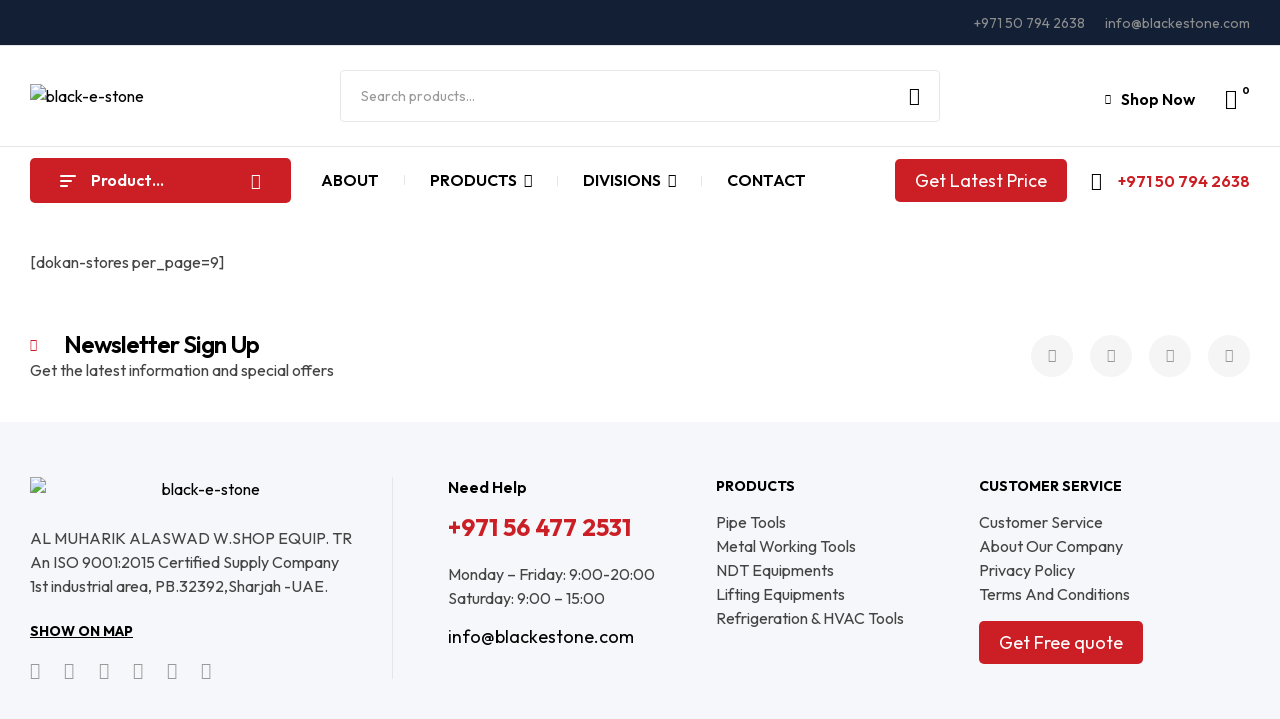

--- FILE ---
content_type: text/html; charset=UTF-8
request_url: https://blackestone.com/store-listing/
body_size: 35305
content:
<!doctype html>
<html lang="en-US" prefix="og: https://ogp.me/ns#">
<head>
	<meta charset="UTF-8">
	<meta name="viewport" content="width=device-width, initial-scale=1.0, maximum-scale=1.0">
	<link rel="profile" href="//gmpg.org/xfn/11">
		<style>img:is([sizes="auto" i], [sizes^="auto," i]) { contain-intrinsic-size: 3000px 1500px }</style>
	<link rel="dns-prefetch" href="//fonts.googleapis.com">
<link rel="dns-prefetch" href="//s.w.org">

<!-- Search Engine Optimization by Rank Math - https://rankmath.com/ -->
<title>Store List - Blackestone</title>
<meta name="robots" content="follow, index, max-snippet:-1, max-video-preview:-1, max-image-preview:large"/>
<link rel="canonical" href="https://blackestone.com/store-listing/" />
<meta property="og:locale" content="en_US" />
<meta property="og:type" content="article" />
<meta property="og:title" content="Store List - Blackestone" />
<meta property="og:description" content="[dokan-stores per_page=9]" />
<meta property="og:url" content="https://blackestone.com/store-listing/" />
<meta property="og:site_name" content="Blackestone" />
<meta property="article:publisher" content="https://www.facebook.com/blackestone" />
<meta property="og:image" content="https://blackestone.com/wp-content/uploads/2023/10/blacke-seo.jpg" />
<meta property="og:image:secure_url" content="https://blackestone.com/wp-content/uploads/2023/10/blacke-seo.jpg" />
<meta property="og:image:width" content="1000" />
<meta property="og:image:height" content="665" />
<meta property="og:image:alt" content="Wholesale supplier of Industrial Tools and Equipment in UAE" />
<meta property="og:image:type" content="image/jpeg" />
<meta property="article:published_time" content="2022-03-08T09:59:28+00:00" />
<meta name="twitter:card" content="summary_large_image" />
<meta name="twitter:title" content="Store List - Blackestone" />
<meta name="twitter:description" content="[dokan-stores per_page=9]" />
<meta name="twitter:site" content="@BlackestoneFZE" />
<meta name="twitter:creator" content="@BlackestoneFZE" />
<meta name="twitter:image" content="https://blackestone.com/wp-content/uploads/2023/10/blacke-seo.jpg" />
<meta name="twitter:label1" content="Time to read" />
<meta name="twitter:data1" content="Less than a minute" />
<script type="application/ld+json" class="rank-math-schema">{"@context":"https://schema.org","@graph":[{"@type":"Place","@id":"https://blackestone.com/#place","address":{"@type":"PostalAddress","streetAddress":"1st industrial area, PB.32392","addressLocality":"Sharjah","addressRegion":"Sharjah","addressCountry":"United Arab Emirates"}},{"@type":["WholesaleStore","Organization"],"@id":"https://blackestone.com/#organization","name":"Blackestone","url":"https://blackestone.com","sameAs":["https://www.facebook.com/blackestone","https://twitter.com/BlackestoneFZE","https://www.instagram.com/blackestone_/","https://www.linkedin.com/showcase/blackestone/about/","https://www.youtube.com/channel/UCpTPQDpQrnxrpnBGioYEl9Q"],"email":"info@blackestone.com","address":{"@type":"PostalAddress","streetAddress":"1st industrial area, PB.32392","addressLocality":"Sharjah","addressRegion":"Sharjah","addressCountry":"United Arab Emirates"},"logo":{"@type":"ImageObject","@id":"https://blackestone.com/#logo","url":"https://blackestone.com/wp-content/uploads/2022/03/black-e-stone.png","contentUrl":"https://blackestone.com/wp-content/uploads/2022/03/black-e-stone.png","caption":"Blackestone","inLanguage":"en-US","width":"400","height":"58"},"openingHours":["Monday,Tuesday,Wednesday,Thursday,Friday,Saturday,Sunday 09:00-20:00"],"location":{"@id":"https://blackestone.com/#place"},"image":{"@id":"https://blackestone.com/#logo"}},{"@type":"WebSite","@id":"https://blackestone.com/#website","url":"https://blackestone.com","name":"Blackestone","publisher":{"@id":"https://blackestone.com/#organization"},"inLanguage":"en-US"},{"@type":"ImageObject","@id":"https://blackestone.com/wp-content/uploads/2023/10/blacke-seo.jpg","url":"https://blackestone.com/wp-content/uploads/2023/10/blacke-seo.jpg","width":"1000","height":"665","caption":"Wholesale supplier of Industrial Tools and Equipment in UAE","inLanguage":"en-US"},{"@type":"WebPage","@id":"https://blackestone.com/store-listing/#webpage","url":"https://blackestone.com/store-listing/","name":"Store List - Blackestone","datePublished":"2022-03-08T09:59:28+00:00","dateModified":"2022-03-08T09:59:28+00:00","isPartOf":{"@id":"https://blackestone.com/#website"},"primaryImageOfPage":{"@id":"https://blackestone.com/wp-content/uploads/2023/10/blacke-seo.jpg"},"inLanguage":"en-US"},{"@type":"Person","@id":"https://blackestone.com/author/admin/","name":"admin","url":"https://blackestone.com/author/admin/","image":{"@type":"ImageObject","@id":"https://secure.gravatar.com/avatar/6a181f69ce982a33b2e7fd3b045dbc2b?s=96&amp;d=mm&amp;r=g","url":"https://secure.gravatar.com/avatar/6a181f69ce982a33b2e7fd3b045dbc2b?s=96&amp;d=mm&amp;r=g","caption":"admin","inLanguage":"en-US"},"sameAs":["https://blackestone.com"],"worksFor":{"@id":"https://blackestone.com/#organization"}},{"@type":"Article","headline":"Store List - Blackestone","datePublished":"2022-03-08T09:59:28+00:00","dateModified":"2022-03-08T09:59:28+00:00","author":{"@id":"https://blackestone.com/author/admin/","name":"admin"},"publisher":{"@id":"https://blackestone.com/#organization"},"name":"Store List - Blackestone","@id":"https://blackestone.com/store-listing/#richSnippet","isPartOf":{"@id":"https://blackestone.com/store-listing/#webpage"},"image":{"@id":"https://blackestone.com/wp-content/uploads/2023/10/blacke-seo.jpg"},"inLanguage":"en-US","mainEntityOfPage":{"@id":"https://blackestone.com/store-listing/#webpage"}}]}</script>
<!-- /Rank Math WordPress SEO plugin -->

<link rel='dns-prefetch' href='//www.googletagmanager.com' />
<link rel='dns-prefetch' href='//fonts.googleapis.com' />
<link rel="alternate" type="application/rss+xml" title="Blackestone &raquo; Feed" href="https://blackestone.com/feed/" />
<link rel="alternate" type="application/rss+xml" title="Blackestone &raquo; Comments Feed" href="https://blackestone.com/comments/feed/" />
<script>
window._wpemojiSettings = {"baseUrl":"https:\/\/s.w.org\/images\/core\/emoji\/15.0.3\/72x72\/","ext":".png","svgUrl":"https:\/\/s.w.org\/images\/core\/emoji\/15.0.3\/svg\/","svgExt":".svg","source":{"concatemoji":"https:\/\/blackestone.com\/wp-includes\/js\/wp-emoji-release.min.js?ver=6.7.4"}};
/*! This file is auto-generated */
!function(i,n){var o,s,e;function c(e){try{var t={supportTests:e,timestamp:(new Date).valueOf()};sessionStorage.setItem(o,JSON.stringify(t))}catch(e){}}function p(e,t,n){e.clearRect(0,0,e.canvas.width,e.canvas.height),e.fillText(t,0,0);var t=new Uint32Array(e.getImageData(0,0,e.canvas.width,e.canvas.height).data),r=(e.clearRect(0,0,e.canvas.width,e.canvas.height),e.fillText(n,0,0),new Uint32Array(e.getImageData(0,0,e.canvas.width,e.canvas.height).data));return t.every(function(e,t){return e===r[t]})}function u(e,t,n){switch(t){case"flag":return n(e,"\ud83c\udff3\ufe0f\u200d\u26a7\ufe0f","\ud83c\udff3\ufe0f\u200b\u26a7\ufe0f")?!1:!n(e,"\ud83c\uddfa\ud83c\uddf3","\ud83c\uddfa\u200b\ud83c\uddf3")&&!n(e,"\ud83c\udff4\udb40\udc67\udb40\udc62\udb40\udc65\udb40\udc6e\udb40\udc67\udb40\udc7f","\ud83c\udff4\u200b\udb40\udc67\u200b\udb40\udc62\u200b\udb40\udc65\u200b\udb40\udc6e\u200b\udb40\udc67\u200b\udb40\udc7f");case"emoji":return!n(e,"\ud83d\udc26\u200d\u2b1b","\ud83d\udc26\u200b\u2b1b")}return!1}function f(e,t,n){var r="undefined"!=typeof WorkerGlobalScope&&self instanceof WorkerGlobalScope?new OffscreenCanvas(300,150):i.createElement("canvas"),a=r.getContext("2d",{willReadFrequently:!0}),o=(a.textBaseline="top",a.font="600 32px Arial",{});return e.forEach(function(e){o[e]=t(a,e,n)}),o}function t(e){var t=i.createElement("script");t.src=e,t.defer=!0,i.head.appendChild(t)}"undefined"!=typeof Promise&&(o="wpEmojiSettingsSupports",s=["flag","emoji"],n.supports={everything:!0,everythingExceptFlag:!0},e=new Promise(function(e){i.addEventListener("DOMContentLoaded",e,{once:!0})}),new Promise(function(t){var n=function(){try{var e=JSON.parse(sessionStorage.getItem(o));if("object"==typeof e&&"number"==typeof e.timestamp&&(new Date).valueOf()<e.timestamp+604800&&"object"==typeof e.supportTests)return e.supportTests}catch(e){}return null}();if(!n){if("undefined"!=typeof Worker&&"undefined"!=typeof OffscreenCanvas&&"undefined"!=typeof URL&&URL.createObjectURL&&"undefined"!=typeof Blob)try{var e="postMessage("+f.toString()+"("+[JSON.stringify(s),u.toString(),p.toString()].join(",")+"));",r=new Blob([e],{type:"text/javascript"}),a=new Worker(URL.createObjectURL(r),{name:"wpTestEmojiSupports"});return void(a.onmessage=function(e){c(n=e.data),a.terminate(),t(n)})}catch(e){}c(n=f(s,u,p))}t(n)}).then(function(e){for(var t in e)n.supports[t]=e[t],n.supports.everything=n.supports.everything&&n.supports[t],"flag"!==t&&(n.supports.everythingExceptFlag=n.supports.everythingExceptFlag&&n.supports[t]);n.supports.everythingExceptFlag=n.supports.everythingExceptFlag&&!n.supports.flag,n.DOMReady=!1,n.readyCallback=function(){n.DOMReady=!0}}).then(function(){return e}).then(function(){var e;n.supports.everything||(n.readyCallback(),(e=n.source||{}).concatemoji?t(e.concatemoji):e.wpemoji&&e.twemoji&&(t(e.twemoji),t(e.wpemoji)))}))}((window,document),window._wpemojiSettings);
</script>

<link rel='stylesheet' id='hfe-widgets-style-css' href='https://blackestone.com/wp-content/plugins/header-footer-elementor/inc/widgets-css/frontend.css?ver=2.5.2' media='all' />
<link rel='stylesheet' id='premium-addons-css' href='https://blackestone.com/wp-content/plugins/premium-addons-for-elementor/assets/frontend/min-css/premium-addons.min.css?ver=4.11.13' media='all' />
<style id='wp-emoji-styles-inline-css'>

	img.wp-smiley, img.emoji {
		display: inline !important;
		border: none !important;
		box-shadow: none !important;
		height: 1em !important;
		width: 1em !important;
		margin: 0 0.07em !important;
		vertical-align: -0.1em !important;
		background: none !important;
		padding: 0 !important;
	}
</style>
<link rel='stylesheet' id='wp-block-library-css' href='https://blackestone.com/wp-includes/css/dist/block-library/style.min.css?ver=6.7.4' media='all' />
<style id='wp-block-library-theme-inline-css'>
.wp-block-audio :where(figcaption){color:#555;font-size:13px;text-align:center}.is-dark-theme .wp-block-audio :where(figcaption){color:#ffffffa6}.wp-block-audio{margin:0 0 1em}.wp-block-code{border:1px solid #ccc;border-radius:4px;font-family:Menlo,Consolas,monaco,monospace;padding:.8em 1em}.wp-block-embed :where(figcaption){color:#555;font-size:13px;text-align:center}.is-dark-theme .wp-block-embed :where(figcaption){color:#ffffffa6}.wp-block-embed{margin:0 0 1em}.blocks-gallery-caption{color:#555;font-size:13px;text-align:center}.is-dark-theme .blocks-gallery-caption{color:#ffffffa6}:root :where(.wp-block-image figcaption){color:#555;font-size:13px;text-align:center}.is-dark-theme :root :where(.wp-block-image figcaption){color:#ffffffa6}.wp-block-image{margin:0 0 1em}.wp-block-pullquote{border-bottom:4px solid;border-top:4px solid;color:currentColor;margin-bottom:1.75em}.wp-block-pullquote cite,.wp-block-pullquote footer,.wp-block-pullquote__citation{color:currentColor;font-size:.8125em;font-style:normal;text-transform:uppercase}.wp-block-quote{border-left:.25em solid;margin:0 0 1.75em;padding-left:1em}.wp-block-quote cite,.wp-block-quote footer{color:currentColor;font-size:.8125em;font-style:normal;position:relative}.wp-block-quote:where(.has-text-align-right){border-left:none;border-right:.25em solid;padding-left:0;padding-right:1em}.wp-block-quote:where(.has-text-align-center){border:none;padding-left:0}.wp-block-quote.is-large,.wp-block-quote.is-style-large,.wp-block-quote:where(.is-style-plain){border:none}.wp-block-search .wp-block-search__label{font-weight:700}.wp-block-search__button{border:1px solid #ccc;padding:.375em .625em}:where(.wp-block-group.has-background){padding:1.25em 2.375em}.wp-block-separator.has-css-opacity{opacity:.4}.wp-block-separator{border:none;border-bottom:2px solid;margin-left:auto;margin-right:auto}.wp-block-separator.has-alpha-channel-opacity{opacity:1}.wp-block-separator:not(.is-style-wide):not(.is-style-dots){width:100px}.wp-block-separator.has-background:not(.is-style-dots){border-bottom:none;height:1px}.wp-block-separator.has-background:not(.is-style-wide):not(.is-style-dots){height:2px}.wp-block-table{margin:0 0 1em}.wp-block-table td,.wp-block-table th{word-break:normal}.wp-block-table :where(figcaption){color:#555;font-size:13px;text-align:center}.is-dark-theme .wp-block-table :where(figcaption){color:#ffffffa6}.wp-block-video :where(figcaption){color:#555;font-size:13px;text-align:center}.is-dark-theme .wp-block-video :where(figcaption){color:#ffffffa6}.wp-block-video{margin:0 0 1em}:root :where(.wp-block-template-part.has-background){margin-bottom:0;margin-top:0;padding:1.25em 2.375em}
</style>
<link rel='stylesheet' id='matico-gutenberg-blocks-css' href='https://blackestone.com/wp-content/themes/matico/assets/css/base/gutenberg-blocks.css?ver=1.3.1' media='all' />
<style id='classic-theme-styles-inline-css'>
/*! This file is auto-generated */
.wp-block-button__link{color:#fff;background-color:#32373c;border-radius:9999px;box-shadow:none;text-decoration:none;padding:calc(.667em + 2px) calc(1.333em + 2px);font-size:1.125em}.wp-block-file__button{background:#32373c;color:#fff;text-decoration:none}
</style>
<style id='global-styles-inline-css'>
:root{--wp--preset--aspect-ratio--square: 1;--wp--preset--aspect-ratio--4-3: 4/3;--wp--preset--aspect-ratio--3-4: 3/4;--wp--preset--aspect-ratio--3-2: 3/2;--wp--preset--aspect-ratio--2-3: 2/3;--wp--preset--aspect-ratio--16-9: 16/9;--wp--preset--aspect-ratio--9-16: 9/16;--wp--preset--color--black: #000000;--wp--preset--color--cyan-bluish-gray: #abb8c3;--wp--preset--color--white: #ffffff;--wp--preset--color--pale-pink: #f78da7;--wp--preset--color--vivid-red: #cf2e2e;--wp--preset--color--luminous-vivid-orange: #ff6900;--wp--preset--color--luminous-vivid-amber: #fcb900;--wp--preset--color--light-green-cyan: #7bdcb5;--wp--preset--color--vivid-green-cyan: #00d084;--wp--preset--color--pale-cyan-blue: #8ed1fc;--wp--preset--color--vivid-cyan-blue: #0693e3;--wp--preset--color--vivid-purple: #9b51e0;--wp--preset--gradient--vivid-cyan-blue-to-vivid-purple: linear-gradient(135deg,rgba(6,147,227,1) 0%,rgb(155,81,224) 100%);--wp--preset--gradient--light-green-cyan-to-vivid-green-cyan: linear-gradient(135deg,rgb(122,220,180) 0%,rgb(0,208,130) 100%);--wp--preset--gradient--luminous-vivid-amber-to-luminous-vivid-orange: linear-gradient(135deg,rgba(252,185,0,1) 0%,rgba(255,105,0,1) 100%);--wp--preset--gradient--luminous-vivid-orange-to-vivid-red: linear-gradient(135deg,rgba(255,105,0,1) 0%,rgb(207,46,46) 100%);--wp--preset--gradient--very-light-gray-to-cyan-bluish-gray: linear-gradient(135deg,rgb(238,238,238) 0%,rgb(169,184,195) 100%);--wp--preset--gradient--cool-to-warm-spectrum: linear-gradient(135deg,rgb(74,234,220) 0%,rgb(151,120,209) 20%,rgb(207,42,186) 40%,rgb(238,44,130) 60%,rgb(251,105,98) 80%,rgb(254,248,76) 100%);--wp--preset--gradient--blush-light-purple: linear-gradient(135deg,rgb(255,206,236) 0%,rgb(152,150,240) 100%);--wp--preset--gradient--blush-bordeaux: linear-gradient(135deg,rgb(254,205,165) 0%,rgb(254,45,45) 50%,rgb(107,0,62) 100%);--wp--preset--gradient--luminous-dusk: linear-gradient(135deg,rgb(255,203,112) 0%,rgb(199,81,192) 50%,rgb(65,88,208) 100%);--wp--preset--gradient--pale-ocean: linear-gradient(135deg,rgb(255,245,203) 0%,rgb(182,227,212) 50%,rgb(51,167,181) 100%);--wp--preset--gradient--electric-grass: linear-gradient(135deg,rgb(202,248,128) 0%,rgb(113,206,126) 100%);--wp--preset--gradient--midnight: linear-gradient(135deg,rgb(2,3,129) 0%,rgb(40,116,252) 100%);--wp--preset--font-size--small: 14px;--wp--preset--font-size--medium: 23px;--wp--preset--font-size--large: 26px;--wp--preset--font-size--x-large: 42px;--wp--preset--font-size--normal: 16px;--wp--preset--font-size--huge: 37px;--wp--preset--spacing--20: 0.44rem;--wp--preset--spacing--30: 0.67rem;--wp--preset--spacing--40: 1rem;--wp--preset--spacing--50: 1.5rem;--wp--preset--spacing--60: 2.25rem;--wp--preset--spacing--70: 3.38rem;--wp--preset--spacing--80: 5.06rem;--wp--preset--shadow--natural: 6px 6px 9px rgba(0, 0, 0, 0.2);--wp--preset--shadow--deep: 12px 12px 50px rgba(0, 0, 0, 0.4);--wp--preset--shadow--sharp: 6px 6px 0px rgba(0, 0, 0, 0.2);--wp--preset--shadow--outlined: 6px 6px 0px -3px rgba(255, 255, 255, 1), 6px 6px rgba(0, 0, 0, 1);--wp--preset--shadow--crisp: 6px 6px 0px rgba(0, 0, 0, 1);}:where(.is-layout-flex){gap: 0.5em;}:where(.is-layout-grid){gap: 0.5em;}body .is-layout-flex{display: flex;}.is-layout-flex{flex-wrap: wrap;align-items: center;}.is-layout-flex > :is(*, div){margin: 0;}body .is-layout-grid{display: grid;}.is-layout-grid > :is(*, div){margin: 0;}:where(.wp-block-columns.is-layout-flex){gap: 2em;}:where(.wp-block-columns.is-layout-grid){gap: 2em;}:where(.wp-block-post-template.is-layout-flex){gap: 1.25em;}:where(.wp-block-post-template.is-layout-grid){gap: 1.25em;}.has-black-color{color: var(--wp--preset--color--black) !important;}.has-cyan-bluish-gray-color{color: var(--wp--preset--color--cyan-bluish-gray) !important;}.has-white-color{color: var(--wp--preset--color--white) !important;}.has-pale-pink-color{color: var(--wp--preset--color--pale-pink) !important;}.has-vivid-red-color{color: var(--wp--preset--color--vivid-red) !important;}.has-luminous-vivid-orange-color{color: var(--wp--preset--color--luminous-vivid-orange) !important;}.has-luminous-vivid-amber-color{color: var(--wp--preset--color--luminous-vivid-amber) !important;}.has-light-green-cyan-color{color: var(--wp--preset--color--light-green-cyan) !important;}.has-vivid-green-cyan-color{color: var(--wp--preset--color--vivid-green-cyan) !important;}.has-pale-cyan-blue-color{color: var(--wp--preset--color--pale-cyan-blue) !important;}.has-vivid-cyan-blue-color{color: var(--wp--preset--color--vivid-cyan-blue) !important;}.has-vivid-purple-color{color: var(--wp--preset--color--vivid-purple) !important;}.has-black-background-color{background-color: var(--wp--preset--color--black) !important;}.has-cyan-bluish-gray-background-color{background-color: var(--wp--preset--color--cyan-bluish-gray) !important;}.has-white-background-color{background-color: var(--wp--preset--color--white) !important;}.has-pale-pink-background-color{background-color: var(--wp--preset--color--pale-pink) !important;}.has-vivid-red-background-color{background-color: var(--wp--preset--color--vivid-red) !important;}.has-luminous-vivid-orange-background-color{background-color: var(--wp--preset--color--luminous-vivid-orange) !important;}.has-luminous-vivid-amber-background-color{background-color: var(--wp--preset--color--luminous-vivid-amber) !important;}.has-light-green-cyan-background-color{background-color: var(--wp--preset--color--light-green-cyan) !important;}.has-vivid-green-cyan-background-color{background-color: var(--wp--preset--color--vivid-green-cyan) !important;}.has-pale-cyan-blue-background-color{background-color: var(--wp--preset--color--pale-cyan-blue) !important;}.has-vivid-cyan-blue-background-color{background-color: var(--wp--preset--color--vivid-cyan-blue) !important;}.has-vivid-purple-background-color{background-color: var(--wp--preset--color--vivid-purple) !important;}.has-black-border-color{border-color: var(--wp--preset--color--black) !important;}.has-cyan-bluish-gray-border-color{border-color: var(--wp--preset--color--cyan-bluish-gray) !important;}.has-white-border-color{border-color: var(--wp--preset--color--white) !important;}.has-pale-pink-border-color{border-color: var(--wp--preset--color--pale-pink) !important;}.has-vivid-red-border-color{border-color: var(--wp--preset--color--vivid-red) !important;}.has-luminous-vivid-orange-border-color{border-color: var(--wp--preset--color--luminous-vivid-orange) !important;}.has-luminous-vivid-amber-border-color{border-color: var(--wp--preset--color--luminous-vivid-amber) !important;}.has-light-green-cyan-border-color{border-color: var(--wp--preset--color--light-green-cyan) !important;}.has-vivid-green-cyan-border-color{border-color: var(--wp--preset--color--vivid-green-cyan) !important;}.has-pale-cyan-blue-border-color{border-color: var(--wp--preset--color--pale-cyan-blue) !important;}.has-vivid-cyan-blue-border-color{border-color: var(--wp--preset--color--vivid-cyan-blue) !important;}.has-vivid-purple-border-color{border-color: var(--wp--preset--color--vivid-purple) !important;}.has-vivid-cyan-blue-to-vivid-purple-gradient-background{background: var(--wp--preset--gradient--vivid-cyan-blue-to-vivid-purple) !important;}.has-light-green-cyan-to-vivid-green-cyan-gradient-background{background: var(--wp--preset--gradient--light-green-cyan-to-vivid-green-cyan) !important;}.has-luminous-vivid-amber-to-luminous-vivid-orange-gradient-background{background: var(--wp--preset--gradient--luminous-vivid-amber-to-luminous-vivid-orange) !important;}.has-luminous-vivid-orange-to-vivid-red-gradient-background{background: var(--wp--preset--gradient--luminous-vivid-orange-to-vivid-red) !important;}.has-very-light-gray-to-cyan-bluish-gray-gradient-background{background: var(--wp--preset--gradient--very-light-gray-to-cyan-bluish-gray) !important;}.has-cool-to-warm-spectrum-gradient-background{background: var(--wp--preset--gradient--cool-to-warm-spectrum) !important;}.has-blush-light-purple-gradient-background{background: var(--wp--preset--gradient--blush-light-purple) !important;}.has-blush-bordeaux-gradient-background{background: var(--wp--preset--gradient--blush-bordeaux) !important;}.has-luminous-dusk-gradient-background{background: var(--wp--preset--gradient--luminous-dusk) !important;}.has-pale-ocean-gradient-background{background: var(--wp--preset--gradient--pale-ocean) !important;}.has-electric-grass-gradient-background{background: var(--wp--preset--gradient--electric-grass) !important;}.has-midnight-gradient-background{background: var(--wp--preset--gradient--midnight) !important;}.has-small-font-size{font-size: var(--wp--preset--font-size--small) !important;}.has-medium-font-size{font-size: var(--wp--preset--font-size--medium) !important;}.has-large-font-size{font-size: var(--wp--preset--font-size--large) !important;}.has-x-large-font-size{font-size: var(--wp--preset--font-size--x-large) !important;}
:where(.wp-block-post-template.is-layout-flex){gap: 1.25em;}:where(.wp-block-post-template.is-layout-grid){gap: 1.25em;}
:where(.wp-block-columns.is-layout-flex){gap: 2em;}:where(.wp-block-columns.is-layout-grid){gap: 2em;}
:root :where(.wp-block-pullquote){font-size: 1.5em;line-height: 1.6;}
</style>
<link rel='stylesheet' id='contact-form-7-css' href='https://blackestone.com/wp-content/plugins/contact-form-7/includes/css/styles.css?ver=6.0.6' media='all' />
<style id='woocommerce-inline-inline-css'>
.woocommerce form .form-row .required { visibility: visible; }
</style>
<link rel='stylesheet' id='hfe-style-css' href='https://blackestone.com/wp-content/plugins/header-footer-elementor/assets/css/header-footer-elementor.css?ver=2.5.2' media='all' />
<link rel='stylesheet' id='elementor-icons-css' href='https://blackestone.com/wp-content/plugins/elementor/assets/lib/eicons/css/elementor-icons.min.css?ver=5.43.0' media='all' />
<link rel='stylesheet' id='elementor-frontend-css' href='https://blackestone.com/wp-content/uploads/elementor/css/custom-frontend.min.css?ver=1740116873' media='all' />
<link rel='stylesheet' id='elementor-post-8-css' href='https://blackestone.com/wp-content/uploads/elementor/css/post-8.css?ver=1740116873' media='all' />
<link rel='stylesheet' id='elementor-post-5512-css' href='https://blackestone.com/wp-content/uploads/elementor/css/post-5512.css?ver=1740116875' media='all' />
<link rel='stylesheet' id='elementor-post-2269-css' href='https://blackestone.com/wp-content/uploads/elementor/css/post-2269.css?ver=1740116875' media='all' />
<link rel='stylesheet' id='elementor-post-2913-css' href='https://blackestone.com/wp-content/uploads/elementor/css/post-2913.css?ver=1740116875' media='all' />
<link rel='stylesheet' id='slick-css' href='https://blackestone.com/wp-content/plugins/woo-smart-quick-view/assets/libs/slick/slick.css?ver=6.7.4' media='all' />
<link rel='stylesheet' id='perfect-scrollbar-css' href='https://blackestone.com/wp-content/plugins/woo-smart-quick-view/assets/libs/perfect-scrollbar/css/perfect-scrollbar.min.css?ver=6.7.4' media='all' />
<link rel='stylesheet' id='perfect-scrollbar-wpc-css' href='https://blackestone.com/wp-content/plugins/woo-smart-quick-view/assets/libs/perfect-scrollbar/css/custom-theme.css?ver=6.7.4' media='all' />
<link rel='stylesheet' id='magnific-popup-css' href='https://blackestone.com/wp-content/themes/matico/assets/css/libs/magnific-popup.css?ver=1.3.1' media='all' />
<link rel='stylesheet' id='woosq-feather-css' href='https://blackestone.com/wp-content/plugins/woo-smart-quick-view/assets/libs/feather/feather.css?ver=6.7.4' media='all' />
<link rel='stylesheet' id='woosq-frontend-css' href='https://blackestone.com/wp-content/plugins/woo-smart-quick-view/assets/css/frontend.css?ver=4.2.6' media='all' />
<link rel='stylesheet' id='woosw-icons-css' href='https://blackestone.com/wp-content/plugins/woo-smart-wishlist/assets/css/icons.css?ver=5.0.5' media='all' />
<link rel='stylesheet' id='woosw-frontend-css' href='https://blackestone.com/wp-content/plugins/woo-smart-wishlist/assets/css/frontend.css?ver=5.0.5' media='all' />
<style id='woosw-frontend-inline-css'>
.woosw-popup .woosw-popup-inner .woosw-popup-content .woosw-popup-content-bot .woosw-notice { background-color: #5fbd74; } .woosw-popup .woosw-popup-inner .woosw-popup-content .woosw-popup-content-bot .woosw-popup-content-bot-inner a:hover { color: #5fbd74; border-color: #5fbd74; } 
</style>
<link rel='stylesheet' id='brands-styles-css' href='https://blackestone.com/wp-content/plugins/woocommerce/assets/css/brands.css?ver=10.3.3' media='all' />
<link rel='stylesheet' id='matico-style-css' href='https://blackestone.com/wp-content/themes/matico/style.css?ver=1.3.1' media='all' />
<style id='matico-style-inline-css'>
body{--primary:#CB1E25;--primary_hover:#b61b21;--secondary:#143086;--secondary_hover:#122b78;--text:#444444;--accent:#000000;--lighter:#999999;--highlight:#E56D6D;--border:#E6E6E6;}
@media(max-width:1366px){body.theme-matico [data-elementor-columns-laptop="1"] .column-item{flex: 0 0 100%; max-width: 100%;}.woocommerce.columns-laptop-1 ul.products li.product{flex: 0 0 100%; max-width: 100%;}body.theme-matico [data-elementor-columns-laptop="2"] .column-item{flex: 0 0 50%; max-width: 50%;}.woocommerce.columns-laptop-2 ul.products li.product{flex: 0 0 50%; max-width: 50%;}body.theme-matico [data-elementor-columns-laptop="3"] .column-item{flex: 0 0 33.3333333333%; max-width: 33.3333333333%;}.woocommerce.columns-laptop-3 ul.products li.product{flex: 0 0 33.3333333333%; max-width: 33.3333333333%;}body.theme-matico [data-elementor-columns-laptop="4"] .column-item{flex: 0 0 25%; max-width: 25%;}.woocommerce.columns-laptop-4 ul.products li.product{flex: 0 0 25%; max-width: 25%;}body.theme-matico [data-elementor-columns-laptop="5"] .column-item{flex: 0 0 20%; max-width: 20%;}.woocommerce.columns-laptop-5 ul.products li.product{flex: 0 0 20%; max-width: 20%;}body.theme-matico [data-elementor-columns-laptop="6"] .column-item{flex: 0 0 16.6666666667%; max-width: 16.6666666667%;}.woocommerce.columns-laptop-6 ul.products li.product{flex: 0 0 16.6666666667%; max-width: 16.6666666667%;}body.theme-matico [data-elementor-columns-laptop="7"] .column-item{flex: 0 0 14.2857142857%; max-width: 14.2857142857%;}.woocommerce.columns-laptop-7 ul.products li.product{flex: 0 0 14.2857142857%; max-width: 14.2857142857%;}body.theme-matico [data-elementor-columns-laptop="8"] .column-item{flex: 0 0 12.5%; max-width: 12.5%;}.woocommerce.columns-laptop-8 ul.products li.product{flex: 0 0 12.5%; max-width: 12.5%;}}@media(max-width:1200px){body.theme-matico [data-elementor-columns-tablet-extra="1"] .column-item{flex: 0 0 100%; max-width: 100%;}.woocommerce.columns-tablet-extra-1 ul.products li.product{flex: 0 0 100%; max-width: 100%;}body.theme-matico [data-elementor-columns-tablet-extra="2"] .column-item{flex: 0 0 50%; max-width: 50%;}.woocommerce.columns-tablet-extra-2 ul.products li.product{flex: 0 0 50%; max-width: 50%;}body.theme-matico [data-elementor-columns-tablet-extra="3"] .column-item{flex: 0 0 33.3333333333%; max-width: 33.3333333333%;}.woocommerce.columns-tablet-extra-3 ul.products li.product{flex: 0 0 33.3333333333%; max-width: 33.3333333333%;}body.theme-matico [data-elementor-columns-tablet-extra="4"] .column-item{flex: 0 0 25%; max-width: 25%;}.woocommerce.columns-tablet-extra-4 ul.products li.product{flex: 0 0 25%; max-width: 25%;}body.theme-matico [data-elementor-columns-tablet-extra="5"] .column-item{flex: 0 0 20%; max-width: 20%;}.woocommerce.columns-tablet-extra-5 ul.products li.product{flex: 0 0 20%; max-width: 20%;}body.theme-matico [data-elementor-columns-tablet-extra="6"] .column-item{flex: 0 0 16.6666666667%; max-width: 16.6666666667%;}.woocommerce.columns-tablet-extra-6 ul.products li.product{flex: 0 0 16.6666666667%; max-width: 16.6666666667%;}body.theme-matico [data-elementor-columns-tablet-extra="7"] .column-item{flex: 0 0 14.2857142857%; max-width: 14.2857142857%;}.woocommerce.columns-tablet-extra-7 ul.products li.product{flex: 0 0 14.2857142857%; max-width: 14.2857142857%;}body.theme-matico [data-elementor-columns-tablet-extra="8"] .column-item{flex: 0 0 12.5%; max-width: 12.5%;}.woocommerce.columns-tablet-extra-8 ul.products li.product{flex: 0 0 12.5%; max-width: 12.5%;}}@media(max-width:1024px){body.theme-matico [data-elementor-columns-tablet="1"] .column-item{flex: 0 0 100%; max-width: 100%;}.woocommerce.columns-tablet-1 ul.products li.product{flex: 0 0 100%; max-width: 100%;}body.theme-matico [data-elementor-columns-tablet="2"] .column-item{flex: 0 0 50%; max-width: 50%;}.woocommerce.columns-tablet-2 ul.products li.product{flex: 0 0 50%; max-width: 50%;}body.theme-matico [data-elementor-columns-tablet="3"] .column-item{flex: 0 0 33.3333333333%; max-width: 33.3333333333%;}.woocommerce.columns-tablet-3 ul.products li.product{flex: 0 0 33.3333333333%; max-width: 33.3333333333%;}body.theme-matico [data-elementor-columns-tablet="4"] .column-item{flex: 0 0 25%; max-width: 25%;}.woocommerce.columns-tablet-4 ul.products li.product{flex: 0 0 25%; max-width: 25%;}body.theme-matico [data-elementor-columns-tablet="5"] .column-item{flex: 0 0 20%; max-width: 20%;}.woocommerce.columns-tablet-5 ul.products li.product{flex: 0 0 20%; max-width: 20%;}body.theme-matico [data-elementor-columns-tablet="6"] .column-item{flex: 0 0 16.6666666667%; max-width: 16.6666666667%;}.woocommerce.columns-tablet-6 ul.products li.product{flex: 0 0 16.6666666667%; max-width: 16.6666666667%;}body.theme-matico [data-elementor-columns-tablet="7"] .column-item{flex: 0 0 14.2857142857%; max-width: 14.2857142857%;}.woocommerce.columns-tablet-7 ul.products li.product{flex: 0 0 14.2857142857%; max-width: 14.2857142857%;}body.theme-matico [data-elementor-columns-tablet="8"] .column-item{flex: 0 0 12.5%; max-width: 12.5%;}.woocommerce.columns-tablet-8 ul.products li.product{flex: 0 0 12.5%; max-width: 12.5%;}}@media(max-width:880px){body.theme-matico [data-elementor-columns-mobile-extra="1"] .column-item{flex: 0 0 100%; max-width: 100%;}.woocommerce.columns-mobile-extra-1 ul.products li.product{flex: 0 0 100%; max-width: 100%;}body.theme-matico [data-elementor-columns-mobile-extra="2"] .column-item{flex: 0 0 50%; max-width: 50%;}.woocommerce.columns-mobile-extra-2 ul.products li.product{flex: 0 0 50%; max-width: 50%;}body.theme-matico [data-elementor-columns-mobile-extra="3"] .column-item{flex: 0 0 33.3333333333%; max-width: 33.3333333333%;}.woocommerce.columns-mobile-extra-3 ul.products li.product{flex: 0 0 33.3333333333%; max-width: 33.3333333333%;}body.theme-matico [data-elementor-columns-mobile-extra="4"] .column-item{flex: 0 0 25%; max-width: 25%;}.woocommerce.columns-mobile-extra-4 ul.products li.product{flex: 0 0 25%; max-width: 25%;}body.theme-matico [data-elementor-columns-mobile-extra="5"] .column-item{flex: 0 0 20%; max-width: 20%;}.woocommerce.columns-mobile-extra-5 ul.products li.product{flex: 0 0 20%; max-width: 20%;}body.theme-matico [data-elementor-columns-mobile-extra="6"] .column-item{flex: 0 0 16.6666666667%; max-width: 16.6666666667%;}.woocommerce.columns-mobile-extra-6 ul.products li.product{flex: 0 0 16.6666666667%; max-width: 16.6666666667%;}body.theme-matico [data-elementor-columns-mobile-extra="7"] .column-item{flex: 0 0 14.2857142857%; max-width: 14.2857142857%;}.woocommerce.columns-mobile-extra-7 ul.products li.product{flex: 0 0 14.2857142857%; max-width: 14.2857142857%;}body.theme-matico [data-elementor-columns-mobile-extra="8"] .column-item{flex: 0 0 12.5%; max-width: 12.5%;}.woocommerce.columns-mobile-extra-8 ul.products li.product{flex: 0 0 12.5%; max-width: 12.5%;}}@media(max-width:767px){body.theme-matico [data-elementor-columns-mobile="1"] .column-item{flex: 0 0 100%; max-width: 100%;}.woocommerce.columns-mobile-1 ul.products li.product{flex: 0 0 100%; max-width: 100%;}body.theme-matico [data-elementor-columns-mobile="2"] .column-item{flex: 0 0 50%; max-width: 50%;}.woocommerce.columns-mobile-2 ul.products li.product{flex: 0 0 50%; max-width: 50%;}body.theme-matico [data-elementor-columns-mobile="3"] .column-item{flex: 0 0 33.3333333333%; max-width: 33.3333333333%;}.woocommerce.columns-mobile-3 ul.products li.product{flex: 0 0 33.3333333333%; max-width: 33.3333333333%;}body.theme-matico [data-elementor-columns-mobile="4"] .column-item{flex: 0 0 25%; max-width: 25%;}.woocommerce.columns-mobile-4 ul.products li.product{flex: 0 0 25%; max-width: 25%;}body.theme-matico [data-elementor-columns-mobile="5"] .column-item{flex: 0 0 20%; max-width: 20%;}.woocommerce.columns-mobile-5 ul.products li.product{flex: 0 0 20%; max-width: 20%;}body.theme-matico [data-elementor-columns-mobile="6"] .column-item{flex: 0 0 16.6666666667%; max-width: 16.6666666667%;}.woocommerce.columns-mobile-6 ul.products li.product{flex: 0 0 16.6666666667%; max-width: 16.6666666667%;}body.theme-matico [data-elementor-columns-mobile="7"] .column-item{flex: 0 0 14.2857142857%; max-width: 14.2857142857%;}.woocommerce.columns-mobile-7 ul.products li.product{flex: 0 0 14.2857142857%; max-width: 14.2857142857%;}body.theme-matico [data-elementor-columns-mobile="8"] .column-item{flex: 0 0 12.5%; max-width: 12.5%;}.woocommerce.columns-mobile-8 ul.products li.product{flex: 0 0 12.5%; max-width: 12.5%;}}
</style>
<link rel='stylesheet' id='matico-slick-style-css' href='https://blackestone.com/wp-content/themes/matico/assets/css/base/slick.css?ver=1.3.1' media='all' />
<link rel='stylesheet' id='matico-slick-theme-style-css' href='https://blackestone.com/wp-content/themes/matico/assets/css/base/slick-theme.css?ver=1.3.1' media='all' />
<link rel='stylesheet' id='matico-fonts-css' href='//fonts.googleapis.com/css?family=Outfit:400,500,600,700&#038;subset=latin%2Clatin-ext&#038;display=swap' media='all' />
<link rel='stylesheet' id='elementor-post-10835-css' href='https://blackestone.com/wp-content/uploads/elementor/css/post-10835.css?ver=1740116914' media='all' />
<link rel='stylesheet' id='matico-elementor-css' href='https://blackestone.com/wp-content/themes/matico/assets/css/base/elementor.css?ver=1.3.1' media='all' />
<link rel='stylesheet' id='hfe-elementor-icons-css' href='https://blackestone.com/wp-content/plugins/elementor/assets/lib/eicons/css/elementor-icons.min.css?ver=5.34.0' media='all' />
<link rel='stylesheet' id='hfe-icons-list-css' href='https://blackestone.com/wp-content/plugins/elementor/assets/css/widget-icon-list.min.css?ver=3.24.3' media='all' />
<link rel='stylesheet' id='hfe-social-icons-css' href='https://blackestone.com/wp-content/plugins/elementor/assets/css/widget-social-icons.min.css?ver=3.24.0' media='all' />
<link rel='stylesheet' id='hfe-social-share-icons-brands-css' href='https://blackestone.com/wp-content/plugins/elementor/assets/lib/font-awesome/css/brands.css?ver=5.15.3' media='all' />
<link rel='stylesheet' id='hfe-social-share-icons-fontawesome-css' href='https://blackestone.com/wp-content/plugins/elementor/assets/lib/font-awesome/css/fontawesome.css?ver=5.15.3' media='all' />
<link rel='stylesheet' id='hfe-nav-menu-icons-css' href='https://blackestone.com/wp-content/plugins/elementor/assets/lib/font-awesome/css/solid.css?ver=5.15.3' media='all' />
<link rel='stylesheet' id='matico-woocommerce-style-css' href='https://blackestone.com/wp-content/themes/matico/assets/css/woocommerce/woocommerce.css?ver=1.3.1' media='all' />
<link rel='stylesheet' id='elementor-gf-local-outfit-css' href='https://blackestone.com/wp-content/uploads/elementor/google-fonts/css/outfit.css?ver=1750435640' media='all' />
<link rel='stylesheet' id='elementor-icons-shared-0-css' href='https://blackestone.com/wp-content/plugins/elementor/assets/lib/font-awesome/css/fontawesome.min.css?ver=5.15.3' media='all' />
<link rel='stylesheet' id='elementor-icons-fa-solid-css' href='https://blackestone.com/wp-content/plugins/elementor/assets/lib/font-awesome/css/solid.min.css?ver=5.15.3' media='all' />
<link rel='stylesheet' id='elementor-icons-fa-brands-css' href='https://blackestone.com/wp-content/plugins/elementor/assets/lib/font-awesome/css/brands.min.css?ver=5.15.3' media='all' />
<link rel='stylesheet' id='elementor-icons-fa-regular-css' href='https://blackestone.com/wp-content/plugins/elementor/assets/lib/font-awesome/css/regular.min.css?ver=5.15.3' media='all' />
<script type="text/template" id="tmpl-variation-template">
	<div class="woocommerce-variation-description">{{{ data.variation.variation_description }}}</div>
	<div class="woocommerce-variation-price">{{{ data.variation.price_html }}}</div>
	<div class="woocommerce-variation-availability">{{{ data.variation.availability_html }}}</div>
</script>
<script type="text/template" id="tmpl-unavailable-variation-template">
	<p role="alert">Sorry, this product is unavailable. Please choose a different combination.</p>
</script>
<script src="https://blackestone.com/wp-includes/js/jquery/jquery.min.js?ver=3.7.1" id="jquery-core-js"></script>
<script src="https://blackestone.com/wp-includes/js/jquery/jquery-migrate.min.js?ver=3.4.1" id="jquery-migrate-js"></script>
<script id="jquery-js-after">
!function($){"use strict";$(document).ready(function(){$(this).scrollTop()>100&&$(".hfe-scroll-to-top-wrap").removeClass("hfe-scroll-to-top-hide"),$(window).scroll(function(){$(this).scrollTop()<100?$(".hfe-scroll-to-top-wrap").fadeOut(300):$(".hfe-scroll-to-top-wrap").fadeIn(300)}),$(".hfe-scroll-to-top-wrap").on("click",function(){$("html, body").animate({scrollTop:0},300);return!1})})}(jQuery);
!function($){'use strict';$(document).ready(function(){var bar=$('.hfe-reading-progress-bar');if(!bar.length)return;$(window).on('scroll',function(){var s=$(window).scrollTop(),d=$(document).height()-$(window).height(),p=d? s/d*100:0;bar.css('width',p+'%')});});}(jQuery);
</script>
<script src="https://blackestone.com/wp-content/plugins/woocommerce/assets/js/jquery-blockui/jquery.blockUI.min.js?ver=2.7.0-wc.10.3.3" id="wc-jquery-blockui-js" data-wp-strategy="defer"></script>
<script id="wc-add-to-cart-js-extra">
var wc_add_to_cart_params = {"ajax_url":"\/wp-admin\/admin-ajax.php","wc_ajax_url":"\/?wc-ajax=%%endpoint%%","i18n_view_cart":"","cart_url":"https:\/\/blackestone.com\/cart\/","is_cart":"","cart_redirect_after_add":"no"};
</script>
<script src="https://blackestone.com/wp-content/plugins/woocommerce/assets/js/frontend/add-to-cart.min.js?ver=10.3.3" id="wc-add-to-cart-js" defer data-wp-strategy="defer"></script>
<script src="https://blackestone.com/wp-content/plugins/woocommerce/assets/js/js-cookie/js.cookie.min.js?ver=2.1.4-wc.10.3.3" id="wc-js-cookie-js" data-wp-strategy="defer"></script>
<script id="woocommerce-js-extra">
var woocommerce_params = {"ajax_url":"\/wp-admin\/admin-ajax.php","wc_ajax_url":"\/?wc-ajax=%%endpoint%%","i18n_password_show":"Show password","i18n_password_hide":"Hide password"};
</script>
<script src="https://blackestone.com/wp-content/plugins/woocommerce/assets/js/frontend/woocommerce.min.js?ver=10.3.3" id="woocommerce-js" defer data-wp-strategy="defer"></script>
<script src="https://blackestone.com/wp-includes/js/underscore.min.js?ver=1.13.7" id="underscore-js"></script>
<script id="wp-util-js-extra">
var _wpUtilSettings = {"ajax":{"url":"\/wp-admin\/admin-ajax.php"}};
</script>
<script src="https://blackestone.com/wp-includes/js/wp-util.min.js?ver=6.7.4" id="wp-util-js"></script>
<script src="https://blackestone.com/wp-content/themes/matico/assets/js/vendor/jarallax.js?ver=6.7.4" id="jarallax-js"></script>

<!-- Google tag (gtag.js) snippet added by Site Kit -->

<!-- Google Analytics snippet added by Site Kit -->
<script src="https://www.googletagmanager.com/gtag/js?id=GT-5DFBMKG" id="google_gtagjs-js" async></script>
<script id="google_gtagjs-js-after">
window.dataLayer = window.dataLayer || [];function gtag(){dataLayer.push(arguments);}
gtag("set","linker",{"domains":["blackestone.com"]});
gtag("js", new Date());
gtag("set", "developer_id.dZTNiMT", true);
gtag("config", "GT-5DFBMKG");
</script>

<!-- End Google tag (gtag.js) snippet added by Site Kit -->
<link rel="https://api.w.org/" href="https://blackestone.com/wp-json/" /><link rel="alternate" title="JSON" type="application/json" href="https://blackestone.com/wp-json/wp/v2/pages/18" /><link rel="EditURI" type="application/rsd+xml" title="RSD" href="https://blackestone.com/xmlrpc.php?rsd" />
<meta name="generator" content="WordPress 6.7.4" />
<link rel='shortlink' href='https://blackestone.com/?p=18' />
<link rel="alternate" title="oEmbed (JSON)" type="application/json+oembed" href="https://blackestone.com/wp-json/oembed/1.0/embed?url=https%3A%2F%2Fblackestone.com%2Fstore-listing%2F" />
<link rel="alternate" title="oEmbed (XML)" type="text/xml+oembed" href="https://blackestone.com/wp-json/oembed/1.0/embed?url=https%3A%2F%2Fblackestone.com%2Fstore-listing%2F&#038;format=xml" />
<meta name="generator" content="Site Kit by Google 1.157.0" />	<noscript><style>.woocommerce-product-gallery{ opacity: 1 !important; }</style></noscript>
	<meta name="generator" content="Elementor 3.30.3; features: additional_custom_breakpoints; settings: css_print_method-external, google_font-enabled, font_display-swap">
			<style>
				.e-con.e-parent:nth-of-type(n+4):not(.e-lazyloaded):not(.e-no-lazyload),
				.e-con.e-parent:nth-of-type(n+4):not(.e-lazyloaded):not(.e-no-lazyload) * {
					background-image: none !important;
				}
				@media screen and (max-height: 1024px) {
					.e-con.e-parent:nth-of-type(n+3):not(.e-lazyloaded):not(.e-no-lazyload),
					.e-con.e-parent:nth-of-type(n+3):not(.e-lazyloaded):not(.e-no-lazyload) * {
						background-image: none !important;
					}
				}
				@media screen and (max-height: 640px) {
					.e-con.e-parent:nth-of-type(n+2):not(.e-lazyloaded):not(.e-no-lazyload),
					.e-con.e-parent:nth-of-type(n+2):not(.e-lazyloaded):not(.e-no-lazyload) * {
						background-image: none !important;
					}
				}
			</style>
			<link rel="icon" href="https://blackestone.com/wp-content/uploads/2023/06/black-e-stone-web2.png" sizes="32x32" />
<link rel="icon" href="https://blackestone.com/wp-content/uploads/2023/06/black-e-stone-web2.png" sizes="192x192" />
<link rel="apple-touch-icon" href="https://blackestone.com/wp-content/uploads/2023/06/black-e-stone-web2.png" />
<meta name="msapplication-TileImage" content="https://blackestone.com/wp-content/uploads/2023/06/black-e-stone-web2.png" />
</head>
<body class="page-template-default page page-id-18 wp-embed-responsive theme-matico woocommerce-no-js ehf-header ehf-footer ehf-template-matico ehf-stylesheet-matico chrome woocommerce-active product-block-style-1 elementor-default elementor-kit-8">

<div id="page" class="hfeed site">
			<header id="masthead" itemscope="itemscope" itemtype="https://schema.org/WPHeader">
			<p class="main-title bhf-hidden" itemprop="headline"><a href="https://blackestone.com" title="Blackestone" rel="home">Blackestone</a></p>
					<div data-elementor-type="wp-post" data-elementor-id="5512" class="elementor elementor-5512">
						<div class="elementor-section elementor-top-section elementor-element elementor-element-a9a9392 elementor-section-height-min-height elementor-section-stretched elementor-section-boxed elementor-section-height-default elementor-section-items-middle" data-id="a9a9392" data-element_type="section" data-settings="{&quot;stretch_section&quot;:&quot;section-stretched&quot;,&quot;background_background&quot;:&quot;classic&quot;}">
						<div class="elementor-container elementor-column-gap-no">
					<div class="elementor-column elementor-col-50 elementor-top-column elementor-element elementor-element-e27c7e6" data-id="e27c7e6" data-element_type="column">
			<div class="elementor-widget-wrap elementor-element-populated">
				
			</div>
		</div>
				<div class="elementor-column elementor-col-50 elementor-top-column elementor-element elementor-element-b98cb52" data-id="b98cb52" data-element_type="column">
			<div class="elementor-widget-wrap elementor-element-populated">
						<div class="elementor-element elementor-element-ed3dbab elementor-icon-list--layout-inline elementor-widget__width-auto elementor-list-item-link-full_width elementor-widget elementor-widget-icon-list" data-id="ed3dbab" data-element_type="widget" data-widget_type="icon-list.default">
				<div class="elementor-widget-container">
							<ul class="elementor-icon-list-items elementor-inline-items">
							<li class="elementor-icon-list-item elementor-inline-item">
											<a href="tel:+971507942638">

											<span class="elementor-icon-list-text">+971 50 794 2638</span>
											</a>
									</li>
								<li class="elementor-icon-list-item elementor-inline-item">
											<a href="mailto:info@blackestone.com">

											<span class="elementor-icon-list-text">info@blackestone.com</span>
											</a>
									</li>
						</ul>
						</div>
				</div>
					</div>
		</div>
					</div>
		</div>
				<div class="elementor-section elementor-top-section elementor-element elementor-element-7f94dcb elementor-section-height-min-height elementor-section-stretched elementor-section-boxed elementor-section-height-default elementor-section-items-middle" data-id="7f94dcb" data-element_type="section" data-settings="{&quot;stretch_section&quot;:&quot;section-stretched&quot;}">
						<div class="elementor-container elementor-column-gap-no">
					<div class="elementor-column elementor-col-25 elementor-top-column elementor-element elementor-element-12194b4" data-id="12194b4" data-element_type="column">
			<div class="elementor-widget-wrap elementor-element-populated">
						<div class="elementor-element elementor-element-8695bfd elementor-widget__width-auto elementor-hidden-desktop elementor-hidden-laptop elementor-hidden-tablet_extra matico-canvas-menu-layout-2 elementor-widget elementor-widget-matico-menu-canvas" data-id="8695bfd" data-element_type="widget" data-widget_type="matico-menu-canvas.default">
				<div class="elementor-widget-container">
					        <div class="elementor-canvas-menu-wrapper">
                        <a href="#" class="menu-mobile-nav-button">
				<span
                        class="toggle-text screen-reader-text">Menu</span>
                <div class="matico-icon">
                    <span class="icon-1"></span>
                    <span class="icon-2"></span>
                    <span class="icon-3"></span>
                </div>
            </a>
                    </div>
        				</div>
				</div>
				<div class="elementor-element elementor-element-01108f2 elementor-widget__width-auto elementor-widget elementor-widget-site-logo" data-id="01108f2" data-element_type="widget" data-settings="{&quot;align&quot;:&quot;center&quot;,&quot;width&quot;:{&quot;unit&quot;:&quot;%&quot;,&quot;size&quot;:&quot;&quot;,&quot;sizes&quot;:[]},&quot;width_laptop&quot;:{&quot;unit&quot;:&quot;px&quot;,&quot;size&quot;:&quot;&quot;,&quot;sizes&quot;:[]},&quot;width_tablet_extra&quot;:{&quot;unit&quot;:&quot;px&quot;,&quot;size&quot;:&quot;&quot;,&quot;sizes&quot;:[]},&quot;width_tablet&quot;:{&quot;unit&quot;:&quot;%&quot;,&quot;size&quot;:&quot;&quot;,&quot;sizes&quot;:[]},&quot;width_mobile_extra&quot;:{&quot;unit&quot;:&quot;px&quot;,&quot;size&quot;:&quot;&quot;,&quot;sizes&quot;:[]},&quot;width_mobile&quot;:{&quot;unit&quot;:&quot;%&quot;,&quot;size&quot;:&quot;&quot;,&quot;sizes&quot;:[]},&quot;space&quot;:{&quot;unit&quot;:&quot;%&quot;,&quot;size&quot;:&quot;&quot;,&quot;sizes&quot;:[]},&quot;space_laptop&quot;:{&quot;unit&quot;:&quot;px&quot;,&quot;size&quot;:&quot;&quot;,&quot;sizes&quot;:[]},&quot;space_tablet_extra&quot;:{&quot;unit&quot;:&quot;px&quot;,&quot;size&quot;:&quot;&quot;,&quot;sizes&quot;:[]},&quot;space_tablet&quot;:{&quot;unit&quot;:&quot;%&quot;,&quot;size&quot;:&quot;&quot;,&quot;sizes&quot;:[]},&quot;space_mobile_extra&quot;:{&quot;unit&quot;:&quot;px&quot;,&quot;size&quot;:&quot;&quot;,&quot;sizes&quot;:[]},&quot;space_mobile&quot;:{&quot;unit&quot;:&quot;%&quot;,&quot;size&quot;:&quot;&quot;,&quot;sizes&quot;:[]},&quot;image_border_radius&quot;:{&quot;unit&quot;:&quot;px&quot;,&quot;top&quot;:&quot;&quot;,&quot;right&quot;:&quot;&quot;,&quot;bottom&quot;:&quot;&quot;,&quot;left&quot;:&quot;&quot;,&quot;isLinked&quot;:true},&quot;image_border_radius_laptop&quot;:{&quot;unit&quot;:&quot;px&quot;,&quot;top&quot;:&quot;&quot;,&quot;right&quot;:&quot;&quot;,&quot;bottom&quot;:&quot;&quot;,&quot;left&quot;:&quot;&quot;,&quot;isLinked&quot;:true},&quot;image_border_radius_tablet_extra&quot;:{&quot;unit&quot;:&quot;px&quot;,&quot;top&quot;:&quot;&quot;,&quot;right&quot;:&quot;&quot;,&quot;bottom&quot;:&quot;&quot;,&quot;left&quot;:&quot;&quot;,&quot;isLinked&quot;:true},&quot;image_border_radius_tablet&quot;:{&quot;unit&quot;:&quot;px&quot;,&quot;top&quot;:&quot;&quot;,&quot;right&quot;:&quot;&quot;,&quot;bottom&quot;:&quot;&quot;,&quot;left&quot;:&quot;&quot;,&quot;isLinked&quot;:true},&quot;image_border_radius_mobile_extra&quot;:{&quot;unit&quot;:&quot;px&quot;,&quot;top&quot;:&quot;&quot;,&quot;right&quot;:&quot;&quot;,&quot;bottom&quot;:&quot;&quot;,&quot;left&quot;:&quot;&quot;,&quot;isLinked&quot;:true},&quot;image_border_radius_mobile&quot;:{&quot;unit&quot;:&quot;px&quot;,&quot;top&quot;:&quot;&quot;,&quot;right&quot;:&quot;&quot;,&quot;bottom&quot;:&quot;&quot;,&quot;left&quot;:&quot;&quot;,&quot;isLinked&quot;:true},&quot;caption_padding&quot;:{&quot;unit&quot;:&quot;px&quot;,&quot;top&quot;:&quot;&quot;,&quot;right&quot;:&quot;&quot;,&quot;bottom&quot;:&quot;&quot;,&quot;left&quot;:&quot;&quot;,&quot;isLinked&quot;:true},&quot;caption_padding_laptop&quot;:{&quot;unit&quot;:&quot;px&quot;,&quot;top&quot;:&quot;&quot;,&quot;right&quot;:&quot;&quot;,&quot;bottom&quot;:&quot;&quot;,&quot;left&quot;:&quot;&quot;,&quot;isLinked&quot;:true},&quot;caption_padding_tablet_extra&quot;:{&quot;unit&quot;:&quot;px&quot;,&quot;top&quot;:&quot;&quot;,&quot;right&quot;:&quot;&quot;,&quot;bottom&quot;:&quot;&quot;,&quot;left&quot;:&quot;&quot;,&quot;isLinked&quot;:true},&quot;caption_padding_tablet&quot;:{&quot;unit&quot;:&quot;px&quot;,&quot;top&quot;:&quot;&quot;,&quot;right&quot;:&quot;&quot;,&quot;bottom&quot;:&quot;&quot;,&quot;left&quot;:&quot;&quot;,&quot;isLinked&quot;:true},&quot;caption_padding_mobile_extra&quot;:{&quot;unit&quot;:&quot;px&quot;,&quot;top&quot;:&quot;&quot;,&quot;right&quot;:&quot;&quot;,&quot;bottom&quot;:&quot;&quot;,&quot;left&quot;:&quot;&quot;,&quot;isLinked&quot;:true},&quot;caption_padding_mobile&quot;:{&quot;unit&quot;:&quot;px&quot;,&quot;top&quot;:&quot;&quot;,&quot;right&quot;:&quot;&quot;,&quot;bottom&quot;:&quot;&quot;,&quot;left&quot;:&quot;&quot;,&quot;isLinked&quot;:true},&quot;caption_space&quot;:{&quot;unit&quot;:&quot;px&quot;,&quot;size&quot;:0,&quot;sizes&quot;:[]},&quot;caption_space_laptop&quot;:{&quot;unit&quot;:&quot;px&quot;,&quot;size&quot;:&quot;&quot;,&quot;sizes&quot;:[]},&quot;caption_space_tablet_extra&quot;:{&quot;unit&quot;:&quot;px&quot;,&quot;size&quot;:&quot;&quot;,&quot;sizes&quot;:[]},&quot;caption_space_tablet&quot;:{&quot;unit&quot;:&quot;px&quot;,&quot;size&quot;:&quot;&quot;,&quot;sizes&quot;:[]},&quot;caption_space_mobile_extra&quot;:{&quot;unit&quot;:&quot;px&quot;,&quot;size&quot;:&quot;&quot;,&quot;sizes&quot;:[]},&quot;caption_space_mobile&quot;:{&quot;unit&quot;:&quot;px&quot;,&quot;size&quot;:&quot;&quot;,&quot;sizes&quot;:[]}}" data-widget_type="site-logo.default">
				<div class="elementor-widget-container">
							<div class="hfe-site-logo">
													<a data-elementor-open-lightbox=""  class='elementor-clickable' href="https://blackestone.com">
							<div class="hfe-site-logo-set">           
				<div class="hfe-site-logo-container">
									<img class="hfe-site-logo-img elementor-animation-"  src="https://blackestone.com/wp-content/uploads/2022/03/black-e-stone.png" alt="black-e-stone"/>
				</div>
			</div>
							</a>
						</div>  
							</div>
				</div>
				<div class="elementor-element elementor-element-8c3b021 elementor-widget__width-auto elementor-hidden-desktop elementor-hidden-laptop elementor-hidden-tablet_extra elementor-widget elementor-widget-matico-header-group" data-id="8c3b021" data-element_type="widget" data-widget_type="matico-header-group.default">
				<div class="elementor-widget-container">
					        <div class="elementor-header-group-wrapper">
            <div class="header-group-action">

                
                
                
                            <div class="site-header-cart menu">
                        <a class="cart-contents" href="https://blackestone.com/cart/"
           title="View your shopping cart">
                            <span class="count">0</span>
                <span class="woocommerce-Price-amount amount"><bdi><span class="woocommerce-Price-currencySymbol">&#x62f;.&#x625;</span>0.00</bdi></span>                    </a>
                                    </div>
            
            </div>
        </div>
        				</div>
				</div>
					</div>
		</div>
				<div class="elementor-column elementor-col-50 elementor-top-column elementor-element elementor-element-45e3499 elementor-hidden-tablet elementor-hidden-mobile_extra elementor-hidden-mobile" data-id="45e3499" data-element_type="column">
			<div class="elementor-widget-wrap elementor-element-populated">
						<div class="elementor-element elementor-element-048aab9 elementor-widget__width-initial search-layout-style-1 elementor-widget elementor-widget-matico-search" data-id="048aab9" data-element_type="widget" data-widget_type="matico-search.default">
				<div class="elementor-widget-container">
					            <div class="site-search ajax-search">
                <div class="widget woocommerce widget_product_search">
                    <div class="ajax-search-result d-none"></div>
                    <form role="search" method="get" class="woocommerce-product-search"
                          action="https://blackestone.com/">
                        <label class="screen-reader-text"
                               for="woocommerce-product-search-field-1">Search for:</label>
                        <input type="search"
                               id="woocommerce-product-search-field-1"
                               class="search-field"
                               placeholder="Search products&hellip;"
                               autocomplete="off" value="" name="s"/>
                        <button type="submit"
                                value="Search">Search</button>
                        <input type="hidden" name="post_type" value="product"/>
                                    <div class="search-by-category input-dropdown">
                <div class="input-dropdown-inner matico-scroll-content">
                    <!--                    <input type="hidden" name="product_cat" value="0">-->
                    <a href="#" data-val="0"><span>All category</span></a>
                    <select  name='product_cat' id='product_cat0' class='dropdown_product_cat_ajax'>
	<option value='' selected='selected'>All category</option>
	<option class="level-0" value="hdpe-welding-buttfusion-electrofusion-machines">HDPE welding Buttfusion Electrofusion machines</option>
	<option class="level-1" value="hdpe-pipe-tools">&nbsp;&nbsp;&nbsp;HDPE pipe tools</option>
	<option class="level-2" value="hdpe-pipe-cutter">&nbsp;&nbsp;&nbsp;&nbsp;&nbsp;&nbsp;HDPE pipe cutter</option>
	<option class="level-2" value="socket-fusion">&nbsp;&nbsp;&nbsp;&nbsp;&nbsp;&nbsp;Socket fusion</option>
	<option class="level-0" value="lifting-equipment">Lifting Equipments</option>
	<option class="level-1" value="lifting-magnets">&nbsp;&nbsp;&nbsp;Lifting magnets</option>
	<option class="level-0" value="magnetic-drilling-machines">Magnetic Drilling Machines</option>
	<option class="level-0" value="metal-working-tools">Metal Working Tools</option>
	<option class="level-1" value="accessories-for-magnetic-drills">&nbsp;&nbsp;&nbsp;Accessories for Magnetic Drills</option>
	<option class="level-1" value="carbide-burrs">&nbsp;&nbsp;&nbsp;Carbide Burrs</option>
	<option class="level-1" value="cut-off-saws">&nbsp;&nbsp;&nbsp;Cut-off saws</option>
	<option class="level-1" value="cutting-tools">&nbsp;&nbsp;&nbsp;Cutting Tools</option>
	<option class="level-1" value="hole-saw">&nbsp;&nbsp;&nbsp;hole saw</option>
	<option class="level-1" value="m-beveller">&nbsp;&nbsp;&nbsp;m beveller</option>
	<option class="level-1" value="tct-annular-cutter">&nbsp;&nbsp;&nbsp;TCT Annular Cutter</option>
	<option class="level-1" value="tct-holesaw">&nbsp;&nbsp;&nbsp;TCT Holesaw</option>
	<option class="level-0" value="ndt-equipments">NDT Equipments</option>
	<option class="level-1" value="testing-measuring-equipment">&nbsp;&nbsp;&nbsp;Testing &amp; measuring equipment</option>
	<option class="level-0" value="oils-lubricants">Oils &amp; Lubricants</option>
	<option class="level-1" value="pipe-thread-cutting-oil">&nbsp;&nbsp;&nbsp;Pipe Thread cutting Oil</option>
	<option class="level-0" value="pipe-tools">Pipe Fabrication Tools</option>
	<option class="level-1" value="clamp-and-stand">&nbsp;&nbsp;&nbsp;clamp and stand</option>
	<option class="level-1" value="cutting-and-beveling">&nbsp;&nbsp;&nbsp;Cutting and beveling</option>
	<option class="level-1" value="dies-and-dieheads">&nbsp;&nbsp;&nbsp;Dies and Dieheads</option>
	<option class="level-1" value="drain-cleaning">&nbsp;&nbsp;&nbsp;drain cleaning</option>
	<option class="level-1" value="electric-pressure-test-pump-uae">&nbsp;&nbsp;&nbsp;Electric Pressure test pump</option>
	<option class="level-1" value="pipe-cutter">&nbsp;&nbsp;&nbsp;Manual Pipe Cutter</option>
	<option class="level-1" value="pipe-bender-uae">&nbsp;&nbsp;&nbsp;Pipe bender</option>
	<option class="level-1" value="pipe-beveling-machine">&nbsp;&nbsp;&nbsp;Pipe beveling machine</option>
	<option class="level-1" value="pipe-cutting-machine">&nbsp;&nbsp;&nbsp;PIPE Cutting Machine</option>
	<option class="level-1" value="drilling">&nbsp;&nbsp;&nbsp;Pipe Hole Cutter</option>
	<option class="level-1" value="pipe-stands-and-vises">&nbsp;&nbsp;&nbsp;pipe stands and vises</option>
	<option class="level-1" value="pipe-threading-machines">&nbsp;&nbsp;&nbsp;Pipe Threading Machines</option>
	<option class="level-1" value="wrenches">&nbsp;&nbsp;&nbsp;Pipe/Chain wrenches</option>
	<option class="level-1" value="roll-groover">&nbsp;&nbsp;&nbsp;Roll Groover</option>
	<option class="level-0" value="power-tools">Power Tools</option>
	<option class="level-0" value="refrigeration-hvac-tools">Refrigeration &amp; HVAC Tools</option>
	<option class="level-0" value="uncategorized">Uncategorized</option>
	<option class="level-0" value="welding-and-cutting">Welding and Cutting</option>
	<option class="level-1" value="pug-cutting-machine">&nbsp;&nbsp;&nbsp;Pug cutting machine</option>
</select>
                    <div class="list-wrapper matico-scroll">
                        <ul class="matico-scroll-content">
                            <li class="d-none">
                                <a href="#" data-val="0">All category</a></li>
                            	<li class="cat-item cat-item-224"><a class="pf-value" href="https://blackestone.com/product-category/hdpe-welding-buttfusion-electrofusion-machines/" data-val="hdpe-welding-buttfusion-electrofusion-machines" data-title="HDPE welding Buttfusion Electrofusion machines" >HDPE welding Buttfusion Electrofusion machines</a>
<ul class='children'>
	<li class="cat-item cat-item-512"><a class="pf-value" href="https://blackestone.com/product-category/hdpe-welding-buttfusion-electrofusion-machines/hdpe-pipe-tools/" data-val="hdpe-pipe-tools" data-title="HDPE pipe tools" >HDPE pipe tools</a>
	<ul class='children'>
	<li class="cat-item cat-item-617"><a class="pf-value" href="https://blackestone.com/product-category/hdpe-welding-buttfusion-electrofusion-machines/hdpe-pipe-tools/hdpe-pipe-cutter/" data-val="hdpe-pipe-cutter" data-title="HDPE pipe cutter" >HDPE pipe cutter</a>
</li>
	<li class="cat-item cat-item-627"><a class="pf-value" href="https://blackestone.com/product-category/hdpe-welding-buttfusion-electrofusion-machines/hdpe-pipe-tools/socket-fusion/" data-val="socket-fusion" data-title="Socket fusion" >Socket fusion</a>
</li>
	</ul>
</li>
</ul>
</li>
	<li class="cat-item cat-item-89"><a class="pf-value" href="https://blackestone.com/product-category/lifting-equipment/" data-val="lifting-equipment" data-title="Lifting Equipments" >Lifting Equipments</a>
<ul class='children'>
	<li class="cat-item cat-item-86"><a class="pf-value" href="https://blackestone.com/product-category/lifting-equipment/lifting-magnets/" data-val="lifting-magnets" data-title="Lifting magnets" >Lifting magnets</a>
</li>
</ul>
</li>
	<li class="cat-item cat-item-83"><a class="pf-value" href="https://blackestone.com/product-category/magnetic-drilling-machines/" data-val="magnetic-drilling-machines" data-title="Magnetic Drilling Machines" >Magnetic Drilling Machines</a>
</li>
	<li class="cat-item cat-item-98"><a class="pf-value" href="https://blackestone.com/product-category/metal-working-tools/" data-val="metal-working-tools" data-title="Metal Working Tools" >Metal Working Tools</a>
<ul class='children'>
	<li class="cat-item cat-item-119"><a class="pf-value" href="https://blackestone.com/product-category/metal-working-tools/accessories-for-magnetic-drills/" data-val="accessories-for-magnetic-drills" data-title="Accessories for Magnetic Drills" >Accessories for Magnetic Drills</a>
</li>
	<li class="cat-item cat-item-122"><a class="pf-value" href="https://blackestone.com/product-category/metal-working-tools/carbide-burrs/" data-val="carbide-burrs" data-title="Carbide Burrs" >Carbide Burrs</a>
</li>
	<li class="cat-item cat-item-154"><a class="pf-value" href="https://blackestone.com/product-category/metal-working-tools/cut-off-saws/" data-val="cut-off-saws" data-title="Cut-off saws" >Cut-off saws</a>
</li>
	<li class="cat-item cat-item-92"><a class="pf-value" href="https://blackestone.com/product-category/metal-working-tools/cutting-tools/" data-val="cutting-tools" data-title="Cutting Tools" >Cutting Tools</a>
</li>
	<li class="cat-item cat-item-180"><a class="pf-value" href="https://blackestone.com/product-category/metal-working-tools/hole-saw/" data-val="hole-saw" data-title="hole saw" >hole saw</a>
</li>
	<li class="cat-item cat-item-178"><a class="pf-value" href="https://blackestone.com/product-category/metal-working-tools/m-beveller/" data-val="m-beveller" data-title="m beveller" >m beveller</a>
</li>
	<li class="cat-item cat-item-140"><a class="pf-value" href="https://blackestone.com/product-category/metal-working-tools/tct-annular-cutter/" data-val="tct-annular-cutter" data-title="TCT Annular Cutter" >TCT Annular Cutter</a>
</li>
	<li class="cat-item cat-item-142"><a class="pf-value" href="https://blackestone.com/product-category/metal-working-tools/tct-holesaw/" data-val="tct-holesaw" data-title="TCT Holesaw" >TCT Holesaw</a>
</li>
</ul>
</li>
	<li class="cat-item cat-item-172"><a class="pf-value" href="https://blackestone.com/product-category/ndt-equipments/" data-val="ndt-equipments" data-title="NDT Equipments" >NDT Equipments</a>
<ul class='children'>
	<li class="cat-item cat-item-96"><a class="pf-value" href="https://blackestone.com/product-category/ndt-equipments/testing-measuring-equipment/" data-val="testing-measuring-equipment" data-title="Testing &amp; measuring equipment" >Testing &amp; measuring equipment</a>
</li>
</ul>
</li>
	<li class="cat-item cat-item-114"><a class="pf-value" href="https://blackestone.com/product-category/oils-lubricants/" data-val="oils-lubricants" data-title="Oils &amp; Lubricants" >Oils &amp; Lubricants</a>
<ul class='children'>
	<li class="cat-item cat-item-115"><a class="pf-value" href="https://blackestone.com/product-category/oils-lubricants/pipe-thread-cutting-oil/" data-val="pipe-thread-cutting-oil" data-title="Pipe Thread cutting Oil" >Pipe Thread cutting Oil</a>
</li>
</ul>
</li>
	<li class="cat-item cat-item-167"><a class="pf-value" href="https://blackestone.com/product-category/pipe-tools/" data-val="pipe-tools" data-title="Pipe Fabrication Tools" >Pipe Fabrication Tools</a>
<ul class='children'>
	<li class="cat-item cat-item-175"><a class="pf-value" href="https://blackestone.com/product-category/pipe-tools/clamp-and-stand/" data-val="clamp-and-stand" data-title="clamp and stand" >clamp and stand</a>
</li>
	<li class="cat-item cat-item-1031"><a class="pf-value" href="https://blackestone.com/product-category/pipe-tools/cutting-and-beveling/" data-val="cutting-and-beveling" data-title="Cutting and beveling" >Cutting and beveling</a>
</li>
	<li class="cat-item cat-item-113"><a class="pf-value" href="https://blackestone.com/product-category/pipe-tools/dies-and-dieheads/" data-val="dies-and-dieheads" data-title="Dies and Dieheads" >Dies and Dieheads</a>
</li>
	<li class="cat-item cat-item-177"><a class="pf-value" href="https://blackestone.com/product-category/pipe-tools/drain-cleaning/" data-val="drain-cleaning" data-title="drain cleaning" >drain cleaning</a>
</li>
	<li class="cat-item cat-item-232"><a class="pf-value" href="https://blackestone.com/product-category/pipe-tools/electric-pressure-test-pump-uae/" data-val="electric-pressure-test-pump-uae" data-title="Electric Pressure test pump" >Electric Pressure test pump</a>
</li>
	<li class="cat-item cat-item-170"><a class="pf-value" href="https://blackestone.com/product-category/pipe-tools/pipe-cutter/" data-val="pipe-cutter" data-title="Manual Pipe Cutter" >Manual Pipe Cutter</a>
</li>
	<li class="cat-item cat-item-231"><a class="pf-value" href="https://blackestone.com/product-category/pipe-tools/pipe-bender-uae/" data-val="pipe-bender-uae" data-title="Pipe bender" >Pipe bender</a>
</li>
	<li class="cat-item cat-item-190"><a class="pf-value" href="https://blackestone.com/product-category/pipe-tools/pipe-beveling-machine/" data-val="pipe-beveling-machine" data-title="Pipe beveling machine" >Pipe beveling machine</a>
</li>
	<li class="cat-item cat-item-104"><a class="pf-value" href="https://blackestone.com/product-category/pipe-tools/pipe-cutting-machine/" data-val="pipe-cutting-machine" data-title="PIPE Cutting Machine" >PIPE Cutting Machine</a>
</li>
	<li class="cat-item cat-item-171"><a class="pf-value" href="https://blackestone.com/product-category/pipe-tools/drilling/" data-val="drilling" data-title="Pipe Hole Cutter" >Pipe Hole Cutter</a>
</li>
	<li class="cat-item cat-item-173"><a class="pf-value" href="https://blackestone.com/product-category/pipe-tools/pipe-stands-and-vises/" data-val="pipe-stands-and-vises" data-title="pipe stands and vises" >pipe stands and vises</a>
</li>
	<li class="cat-item cat-item-102"><a class="pf-value" href="https://blackestone.com/product-category/pipe-tools/pipe-threading-machines/" data-val="pipe-threading-machines" data-title="Pipe Threading Machines" >Pipe Threading Machines</a>
</li>
	<li class="cat-item cat-item-176"><a class="pf-value" href="https://blackestone.com/product-category/pipe-tools/wrenches/" data-val="wrenches" data-title="Pipe/Chain wrenches" >Pipe/Chain wrenches</a>
</li>
	<li class="cat-item cat-item-101"><a class="pf-value" href="https://blackestone.com/product-category/pipe-tools/roll-groover/" data-val="roll-groover" data-title="Roll Groover" >Roll Groover</a>
</li>
</ul>
</li>
	<li class="cat-item cat-item-106"><a class="pf-value" href="https://blackestone.com/product-category/power-tools/" data-val="power-tools" data-title="Power Tools" >Power Tools</a>
</li>
	<li class="cat-item cat-item-168"><a class="pf-value" href="https://blackestone.com/product-category/refrigeration-hvac-tools/" data-val="refrigeration-hvac-tools" data-title="Refrigeration &amp; HVAC Tools" >Refrigeration &amp; HVAC Tools</a>
</li>
	<li class="cat-item cat-item-15"><a class="pf-value" href="https://blackestone.com/product-category/uncategorized/" data-val="uncategorized" data-title="Uncategorized" >Uncategorized</a>
</li>
	<li class="cat-item cat-item-1078"><a class="pf-value" href="https://blackestone.com/product-category/welding-and-cutting/" data-val="welding-and-cutting" data-title="Welding and Cutting" >Welding and Cutting</a>
<ul class='children'>
	<li class="cat-item cat-item-1079"><a class="pf-value" href="https://blackestone.com/product-category/welding-and-cutting/pug-cutting-machine/" data-val="pug-cutting-machine" data-title="Pug cutting machine" >Pug cutting machine</a>
</li>
</ul>
</li>
                        </ul>
                    </div>
                </div>
            </div>
                                </form>
                </div>
            </div>
            				</div>
				</div>
					</div>
		</div>
				<div class="elementor-column elementor-col-25 elementor-top-column elementor-element elementor-element-044bfe8 elementor-hidden-tablet elementor-hidden-mobile_extra elementor-hidden-mobile" data-id="044bfe8" data-element_type="column">
			<div class="elementor-widget-wrap elementor-element-populated">
						<div class="elementor-element elementor-element-ec19129 elementor-button-link elementor-widget__width-auto elementor-widget elementor-widget-button" data-id="ec19129" data-element_type="widget" data-widget_type="button.default">
				<div class="elementor-widget-container">
					        <div class="elementor-button-wrapper">
            <a href="https://toolshop.ae/" target="_blank" class="elementor-button-link elementor-button" role="button">
                        <span class="elementor-button-content-wrapper">
			                <span class="elementor-button-icon elementor-align-icon-before">
				<i aria-hidden="true" class="fas fa-shopping-cart"></i>			</span>
            			<span class="elementor-button-text">Shop Now</span>

                            <span class="elementor-button-icon elementor-align-icon-after">
				<i aria-hidden="true" class="fas fa-shopping-cart"></i>			</span>
            		</span>
                    </a>
        </div>
        				</div>
				</div>
				<div class="elementor-element elementor-element-1a0d721 elementor-widget__width-auto elementor-widget elementor-widget-matico-header-group" data-id="1a0d721" data-element_type="widget" data-widget_type="matico-header-group.default">
				<div class="elementor-widget-container">
					        <div class="elementor-header-group-wrapper">
            <div class="header-group-action">

                
                
                            <div class="site-header-wishlist">
                <a class="header-wishlist" href="https://blackestone.com/wishlist/WOOSW">
                    <i class="matico-icon-heart-1"></i>
                    <span class="count">0</span>
                </a>
            </div>
            
                
            </div>
        </div>
        				</div>
				</div>
					</div>
		</div>
					</div>
		</div>
				<div class="elementor-section elementor-top-section elementor-element elementor-element-0f655f6 elementor-hidden-tablet elementor-hidden-mobile_extra elementor-hidden-mobile elementor-section-boxed elementor-section-height-default elementor-section-height-default" data-id="0f655f6" data-element_type="section">
						<div class="elementor-container elementor-column-gap-no">
					<div class="elementor-column elementor-col-25 elementor-top-column elementor-element elementor-element-34cd2b3" data-id="34cd2b3" data-element_type="column">
			<div class="elementor-widget-wrap elementor-element-populated">
						<div class="elementor-element elementor-element-053b3e7 nav-vertiacl-menu-layout-content-style-1 elementor-widget elementor-widget-matico-vertical-menu" data-id="053b3e7" data-element_type="widget" data-widget_type="matico-vertical-menu.default">
				<div class="elementor-widget-container">
					        <div class="elementor-nav-vertical-menu-wrapper">
            <nav class="vertical-navigation" aria-label="Vertiacl Navigation">
                <div class="vertical-navigation-header">
                    <div class="vertical-navigation-title">
                        <div class="title-icon">
                            <span class="icon-1"></span>
                            <span class="icon-2"></span>
                            <span class="icon-3"></span>
                        </div>
                        <div class="title">
                            Product Categories                        </div>
                    </div>
                    <div class="matico-icon">
                    </div>
                </div>
                <div class="vertical-menu"><ul id="menu-1-053b3e7" class="menu"><li id="menu-item-19562" class="menu-item menu-item-type-custom menu-item-object-custom menu-item-19562"><a href="https://blackestone.com/product-category/pipe-tools/"><span class="menu-title">Pipe Tools</span></a></li>
<li id="menu-item-19565" class="menu-item menu-item-type-custom menu-item-object-custom menu-item-19565"><a href="https://blackestone.com/product-category/metal-working-tools/"><span class="menu-title">Metal Working Tools</span></a></li>
<li id="menu-item-19563" class="menu-item menu-item-type-custom menu-item-object-custom menu-item-19563"><a href="https://blackestone.com/product-category/ndt-equipments/"><span class="menu-title">NDT Equipments</span></a></li>
<li id="menu-item-19564" class="menu-item menu-item-type-custom menu-item-object-custom menu-item-19564"><a href="https://blackestone.com/product-category/lifting-equipment/"><span class="menu-title">Lifting Equipments</span></a></li>
<li id="menu-item-19566" class="menu-item menu-item-type-custom menu-item-object-custom menu-item-19566"><a href="https://blackestone.com/product-category/refrigeration-hvac-tools/"><span class="menu-title">Refrigeration &#038; HVAC Tools</span></a></li>
</ul></div>            </nav>
        </div>
        				</div>
				</div>
					</div>
		</div>
				<div class="elementor-column elementor-col-25 elementor-top-column elementor-element elementor-element-a8725d3" data-id="a8725d3" data-element_type="column">
			<div class="elementor-widget-wrap elementor-element-populated">
						<div class="elementor-element elementor-element-3207c93 matico-nav-menu-divider-yes elementor-widget elementor-widget-matico-nav-menu" data-id="3207c93" data-element_type="widget" data-widget_type="matico-nav-menu.default">
				<div class="elementor-widget-container">
					        <div class="elementor-nav-menu-wrapper">
            <nav class="main-navigation" role="navigation" aria-label="Primary Navigation">
                <div class="primary-navigation"><ul id="menu-1-3207c93" class="menu"><li id="menu-item-19587" class="menu-item menu-item-type-post_type menu-item-object-page menu-item-19587"><a href="https://blackestone.com/about/"><span class="menu-title">About</span></a></li>
<li id="menu-item-19567" class="menu-item menu-item-type-post_type menu-item-object-page menu-item-has-children menu-item-19567"><a href="https://blackestone.com/shop/"><span class="menu-title">Products</span></a>
<ul class="sub-menu">
	<li id="menu-item-19581" class="menu-item menu-item-type-custom menu-item-object-custom menu-item-19581"><a href="https://blackestone.com/product-category/pipe-tools/"><span class="menu-title">Pipe Fabrication Tools</span></a></li>
	<li id="menu-item-19582" class="menu-item menu-item-type-custom menu-item-object-custom menu-item-19582"><a href="https://blackestone.com/product-category/metal-working-tools/"><span class="menu-title">Metal Working Tools</span></a></li>
	<li id="menu-item-19938" class="menu-item menu-item-type-custom menu-item-object-custom menu-item-19938"><a href="https://blackestone.com/bstone_product/hdpe-welding-buttfusion-machine-uae/"><span class="menu-title">HDPE welding buttfusion and Electrofusion</span></a></li>
	<li id="menu-item-19584" class="menu-item menu-item-type-custom menu-item-object-custom menu-item-19584"><a href="https://blackestone.com/product-category/ndt-equipments/"><span class="menu-title">NDT Equipments</span></a></li>
	<li id="menu-item-19583" class="menu-item menu-item-type-custom menu-item-object-custom menu-item-19583"><a href="https://blackestone.com/product-category/lifting-equipment/"><span class="menu-title">Lifting Equipments</span></a></li>
	<li id="menu-item-19585" class="menu-item menu-item-type-custom menu-item-object-custom menu-item-19585"><a href="https://blackestone.com/product-category/refrigeration-hvac-tools/"><span class="menu-title">Refrigeration &amp; HVAC Tools</span></a></li>
</ul>
</li>
<li id="menu-item-19699" class="menu-item menu-item-type-custom menu-item-object-custom menu-item-has-children menu-item-19699"><a href="https://blackestone.com/category/divisions/"><span class="menu-title">Divisions</span></a>
<ul class="sub-menu">
	<li id="menu-item-19698" class="menu-item menu-item-type-post_type menu-item-object-post menu-item-19698"><a href="https://blackestone.com/industrial-products/"><span class="menu-title">Industrial Products</span></a></li>
	<li id="menu-item-19697" class="menu-item menu-item-type-post_type menu-item-object-post menu-item-19697"><a href="https://blackestone.com/electro-mechanical/"><span class="menu-title">Electro Mechanical</span></a></li>
	<li id="menu-item-19696" class="menu-item menu-item-type-post_type menu-item-object-post menu-item-19696"><a href="https://blackestone.com/shipping-and-trading/"><span class="menu-title">Shipping and Trading</span></a></li>
</ul>
</li>
<li id="menu-item-19586" class="menu-item menu-item-type-post_type menu-item-object-page menu-item-19586"><a href="https://blackestone.com/contact/"><span class="menu-title">Contact</span></a></li>
</ul></div>            </nav>
        </div>
        				</div>
				</div>
					</div>
		</div>
				<div class="elementor-column elementor-col-25 elementor-top-column elementor-element elementor-element-cc23238" data-id="cc23238" data-element_type="column">
			<div class="elementor-widget-wrap elementor-element-populated">
						<div class="elementor-element elementor-element-87bdfa5 elementor-widget__width-initial premium-modal-dismissible-yes elementor-widget elementor-widget-premium-addon-modal-box" data-id="87bdfa5" data-element_type="widget" data-settings="{&quot;premium_modal_box_animation&quot;:&quot;fadeInDown&quot;}" data-widget_type="premium-addon-modal-box.default">
				<div class="elementor-widget-container">
					
		<div class="premium-modal-box-container" data-settings="{&quot;trigger&quot;:&quot;button&quot;}">
			<div class="premium-modal-trigger-container">
									<button data-toggle="premium-modal" data-target="#premium-modal-87bdfa5" type="button" class="premium-modal-trigger-btn premium-btn-lg premium-button-none " data-text="Get Latest Price">

						
						<div class="premium-button-text-icon-wrapper">
							<span>Get Latest Price</span>
						</div>

						
						
						
					</button>
							</div>

			<div id="premium-modal-87bdfa5" class="premium-modal-box-modal"
			role="dialog"
			style="display: none"
			>
				<div class="premium-modal-box-modal-dialog" data-delay-animation="" data-modal-animation="fadeInDown animated-fast">
											<div class="premium-modal-box-modal-header">
															<h3 class="premium-modal-box-modal-title">
									Get Latest Price								</h3>
																						<div class="premium-modal-box-close-button-container">
									<button type="button" class="premium-modal-box-modal-close" data-dismiss="premium-modal">&times;</button>
								</div>
													</div>
										<div class="premium-modal-box-modal-body">
						<style></style>		<div data-elementor-type="section" data-elementor-id="19604" class="elementor elementor-19604">
						<section class="elementor-section elementor-top-section elementor-element elementor-element-0a9b412 elementor-section-boxed elementor-section-height-default elementor-section-height-default" data-id="0a9b412" data-element_type="section">
						<div class="elementor-container elementor-column-gap-default">
					<div class="elementor-column elementor-col-100 elementor-top-column elementor-element elementor-element-0cb3ee6" data-id="0cb3ee6" data-element_type="column">
			<div class="elementor-widget-wrap elementor-element-populated">
						<div class="elementor-element elementor-element-7e587e0 elementor-widget elementor-widget-matico-contactform" data-id="7e587e0" data-element_type="widget" data-widget_type="matico-contactform.default">
				<div class="elementor-widget-container">
					
<div class="wpcf7 no-js" id="wpcf7-f6-o1" lang="en-US" dir="ltr" data-wpcf7-id="6">
<div class="screen-reader-response"><p role="status" aria-live="polite" aria-atomic="true"></p> <ul></ul></div>
<form action="/store-listing/#wpcf7-f6-o1" method="post" class="wpcf7-form init" aria-label="Contact form" novalidate="novalidate" data-status="init">
<div style="display: none;">
<input type="hidden" name="_wpcf7" value="6" />
<input type="hidden" name="_wpcf7_version" value="6.0.6" />
<input type="hidden" name="_wpcf7_locale" value="en_US" />
<input type="hidden" name="_wpcf7_unit_tag" value="wpcf7-f6-o1" />
<input type="hidden" name="_wpcf7_container_post" value="0" />
<input type="hidden" name="_wpcf7_posted_data_hash" value="" />
</div>
<div class="row">
	<div class="column-12 column-tablet-6 column-desktop-6">
		<p><span class="wpcf7-form-control-wrap" data-name="your-name"><input size="40" maxlength="400" class="wpcf7-form-control wpcf7-text wpcf7-validates-as-required" aria-required="true" aria-invalid="false" placeholder="your name *" value="" type="text" name="your-name" /></span>
		</p>
	</div>
	<div class="column-12 column-tablet-6 column-desktop-6">
		<p><span class="wpcf7-form-control-wrap" data-name="tel"><input size="40" maxlength="400" class="wpcf7-form-control wpcf7-tel wpcf7-validates-as-required wpcf7-text wpcf7-validates-as-tel" aria-required="true" aria-invalid="false" placeholder="phone number *" value="" type="tel" name="tel" /></span>
		</p>
	</div>
	<div class="column-12 column-tablet-6 column-desktop-6">
		<p><span class="wpcf7-form-control-wrap" data-name="your-email"><input size="40" maxlength="400" class="wpcf7-form-control wpcf7-email wpcf7-validates-as-required wpcf7-text wpcf7-validates-as-email" aria-required="true" aria-invalid="false" placeholder="email address *" value="" type="email" name="your-email" /></span>
		</p>
	</div>
	<div class="column-12 column-tablet-6 column-desktop-6">
		<p><span class="wpcf7-form-control-wrap" data-name="your-company"><input size="40" maxlength="400" class="wpcf7-form-control wpcf7-text" aria-invalid="false" placeholder="Company name" value="" type="text" name="your-company" /></span>
		</p>
	</div>
	<div class="column-12 column-tablet-12 column-desktop-12">
		<p><span class="wpcf7-form-control-wrap" data-name="your-message"><textarea cols="40" rows="3" maxlength="2000" class="wpcf7-form-control wpcf7-textarea wpcf7-validates-as-required" aria-required="true" aria-invalid="false" placeholder="your comment" name="your-message"></textarea></span>
		</p>
	</div>
</div>
<div class="wpcf7-button">
	<p><input class="wpcf7-form-control wpcf7-submit has-spinner" type="submit" value="Submit" />
	</p>
</div><div class="wpcf7-response-output" aria-hidden="true"></div>
</form>
</div>
				</div>
				</div>
					</div>
		</div>
					</div>
		</section>
				</div>
							</div>
											<div class="premium-modal-box-modal-footer">
							<button type="button" class="premium-modal-box-modal-lower-close" data-dismiss="premium-modal">
								Close							</button>
						</div>
									</div>
			</div>
		</div>

						</div>
				</div>
					</div>
		</div>
				<div class="elementor-column elementor-col-25 elementor-top-column elementor-element elementor-element-d189829" data-id="d189829" data-element_type="column">
			<div class="elementor-widget-wrap elementor-element-populated">
						<div class="elementor-element elementor-element-0da67bd elementor-widget__width-auto elementor-icon-list--layout-traditional elementor-list-item-link-full_width elementor-widget elementor-widget-icon-list" data-id="0da67bd" data-element_type="widget" data-widget_type="icon-list.default">
				<div class="elementor-widget-container">
							<ul class="elementor-icon-list-items">
							<li class="elementor-icon-list-item">
											<a href="tel:+971507942638">

												<span class="elementor-icon-list-icon">
							<i aria-hidden="true" class="matico-icon- matico-icon-phone-1"></i>						</span>
										<span class="elementor-icon-list-text">+971 50 794 2638</span>
											</a>
									</li>
						</ul>
						</div>
				</div>
					</div>
		</div>
					</div>
		</div>
				</div>
				</header>

	<div class="breadcrumb-wrap">		<div data-elementor-type="wp-post" data-elementor-id="10835" class="elementor elementor-10835">
						<section class="elementor-section elementor-top-section elementor-element elementor-element-e25f344 elementor-section-stretched elementor-section-boxed elementor-section-height-default elementor-section-height-default" data-id="e25f344" data-element_type="section" data-settings="{&quot;stretch_section&quot;:&quot;section-stretched&quot;}">
						<div class="elementor-container elementor-column-gap-no">
					<div class="elementor-column elementor-col-100 elementor-top-column elementor-element elementor-element-d2b4593" data-id="d2b4593" data-element_type="column">
			<div class="elementor-widget-wrap elementor-element-populated">
						<div class="elementor-element elementor-element-a3d8812 elementor-widget elementor-widget-woocommerce-breadcrumb" data-id="a3d8812" data-element_type="widget" data-widget_type="woocommerce-breadcrumb.default">
				<div class="elementor-widget-container">
					 				</div>
				</div>
					</div>
		</div>
					</div>
		</section>
				</div>
		</div>
	<div id="content" class="site-content" tabindex="-1">
		<div class="col-full">

<div class="woocommerce"></div>
	<div id="primary">
		<main id="main" class="site-main">

			<article id="post-18" class="post-18 page type-page status-publish hentry">
	        <div class="entry-content">
            <p>[dokan-stores per_page=9]</p>
                    </div><!-- .entry-content -->
        </article><!-- #post-## -->

		</main><!-- #main -->
	</div><!-- #primary -->


		</div><!-- .col-full -->
	</div><!-- #content -->

	<div class='footer-width-fixer'>		<div data-elementor-type="wp-post" data-elementor-id="2913" class="elementor elementor-2913">
						<div class="elementor-section elementor-top-section elementor-element elementor-element-713cd15 elementor-section-content-middle elementor-section-stretched elementor-hidden-desktop elementor-hidden-laptop elementor-hidden-tablet_extra elementor-section-boxed elementor-section-height-default elementor-section-height-default" data-id="713cd15" data-element_type="section" data-settings="{&quot;stretch_section&quot;:&quot;section-stretched&quot;,&quot;background_background&quot;:&quot;classic&quot;}">
						<div class="elementor-container elementor-column-gap-no">
					<div class="elementor-column elementor-col-25 elementor-top-column elementor-element elementor-element-228f791" data-id="228f791" data-element_type="column">
			<div class="elementor-widget-wrap elementor-element-populated">
						<div class="elementor-element elementor-element-50dc3e0 elementor-view-default elementor-position-top elementor-mobile-position-top elementor-widget elementor-widget-icon-box" data-id="50dc3e0" data-element_type="widget" data-widget_type="icon-box.default">
				<div class="elementor-widget-container">
							<div class="elementor-icon-box-wrapper">

						<div class="elementor-icon-box-icon">
				<a href="https://blackestone.com/" class="elementor-icon" tabindex="-1" aria-label="Home">
				<i aria-hidden="true" class="matico-icon- matico-icon-home"></i>				</a>
			</div>
			
						<div class="elementor-icon-box-content">

									<h3 class="elementor-icon-box-title">
						<a href="https://blackestone.com/" >
							Home						</a>
					</h3>
				
				
			</div>
			
		</div>
						</div>
				</div>
					</div>
		</div>
				<div class="elementor-column elementor-col-25 elementor-top-column elementor-element elementor-element-1efe48d" data-id="1efe48d" data-element_type="column">
			<div class="elementor-widget-wrap elementor-element-populated">
						<div class="elementor-element elementor-element-b7e6a3f elementor-view-default elementor-position-top elementor-mobile-position-top elementor-widget elementor-widget-icon-box" data-id="b7e6a3f" data-element_type="widget" data-widget_type="icon-box.default">
				<div class="elementor-widget-container">
							<div class="elementor-icon-box-wrapper">

						<div class="elementor-icon-box-icon">
				<a href="https://blackestone.com/shop/" class="elementor-icon" tabindex="-1" aria-label="Products">
				<i aria-hidden="true" class="fas fa-tools"></i>				</a>
			</div>
			
						<div class="elementor-icon-box-content">

									<h3 class="elementor-icon-box-title">
						<a href="https://blackestone.com/shop/" >
							Products						</a>
					</h3>
				
				
			</div>
			
		</div>
						</div>
				</div>
					</div>
		</div>
				<div class="elementor-column elementor-col-25 elementor-top-column elementor-element elementor-element-5b524de" data-id="5b524de" data-element_type="column">
			<div class="elementor-widget-wrap elementor-element-populated">
						<div class="elementor-element elementor-element-ae378be elementor-widget elementor-widget-matico-search" data-id="ae378be" data-element_type="widget" data-widget_type="matico-search.default">
				<div class="elementor-widget-container">
					            <div class="site-header-search">
                <a href="#" class="button-search-popup">
                    <i class="matico-icon-search"></i>
                    <span class="content">Search</span>
                </a>
            </div>
            				</div>
				</div>
					</div>
		</div>
				<div class="elementor-column elementor-col-25 elementor-top-column elementor-element elementor-element-b457b95" data-id="b457b95" data-element_type="column">
			<div class="elementor-widget-wrap elementor-element-populated">
						<div class="elementor-element elementor-element-a7ecf0a elementor-view-default elementor-position-top elementor-mobile-position-top elementor-widget elementor-widget-icon-box" data-id="a7ecf0a" data-element_type="widget" data-widget_type="icon-box.default">
				<div class="elementor-widget-container">
							<div class="elementor-icon-box-wrapper">

						<div class="elementor-icon-box-icon">
				<a href="https://blackestone.com/wishlist/" class="elementor-icon" tabindex="-1" aria-label="Wishlist">
				<i aria-hidden="true" class="far fa-heart"></i>				</a>
			</div>
			
						<div class="elementor-icon-box-content">

									<h3 class="elementor-icon-box-title">
						<a href="https://blackestone.com/wishlist/" >
							Wishlist						</a>
					</h3>
				
				
			</div>
			
		</div>
						</div>
				</div>
					</div>
		</div>
					</div>
		</div>
				</div>
		</div>		<footer itemtype="https://schema.org/WPFooter" itemscope="itemscope" id="colophon" role="contentinfo">
			<div class='footer-width-fixer'>		<div data-elementor-type="wp-post" data-elementor-id="2269" class="elementor elementor-2269">
						<div class="elementor-section elementor-top-section elementor-element elementor-element-55026f1 elementor-section-boxed elementor-section-height-default elementor-section-height-default" data-id="55026f1" data-element_type="section">
						<div class="elementor-container elementor-column-gap-no">
					<div class="elementor-column elementor-col-33 elementor-top-column elementor-element elementor-element-665177a" data-id="665177a" data-element_type="column">
			<div class="elementor-widget-wrap elementor-element-populated">
						<div class="elementor-element elementor-element-a8dc26d elementor-icon-list--layout-traditional elementor-list-item-link-full_width elementor-widget elementor-widget-icon-list" data-id="a8dc26d" data-element_type="widget" data-widget_type="icon-list.default">
				<div class="elementor-widget-container">
							<ul class="elementor-icon-list-items">
							<li class="elementor-icon-list-item">
											<span class="elementor-icon-list-icon">
							<i aria-hidden="true" class="fas fa-circle"></i>						</span>
										<span class="elementor-icon-list-text">newsletter sign up</span>
									</li>
						</ul>
						</div>
				</div>
				<div class="elementor-element elementor-element-44b0551 elementor-widget-mobile__width-inherit elementor-widget elementor-widget-text-editor" data-id="44b0551" data-element_type="widget" data-widget_type="text-editor.default">
				<div class="elementor-widget-container">
									<div>Get the latest information and special offers</div>								</div>
				</div>
					</div>
		</div>
				<div class="elementor-column elementor-col-33 elementor-top-column elementor-element elementor-element-4d1fbe6" data-id="4d1fbe6" data-element_type="column">
			<div class="elementor-widget-wrap">
							</div>
		</div>
				<div class="elementor-column elementor-col-33 elementor-top-column elementor-element elementor-element-7f06e72" data-id="7f06e72" data-element_type="column">
			<div class="elementor-widget-wrap elementor-element-populated">
						<div class="elementor-element elementor-element-a7938e5 elementor-shape-circle e-grid-align-right e-grid-align-tablet-left elementor-grid-0 elementor-widget elementor-widget-social-icons" data-id="a7938e5" data-element_type="widget" data-widget_type="social-icons.default">
				<div class="elementor-widget-container">
							<div class="elementor-social-icons-wrapper elementor-grid" role="list">
							<span class="elementor-grid-item" role="listitem">
					<a class="elementor-icon elementor-social-icon elementor-social-icon-facebook-f elementor-repeater-item-0e6d8d1" href="https://www.facebook.com/blackestone" target="_blank">
						<span class="elementor-screen-only">Facebook-f</span>
						<i class="fab fa-facebook-f"></i>					</a>
				</span>
							<span class="elementor-grid-item" role="listitem">
					<a class="elementor-icon elementor-social-icon elementor-social-icon-twitter elementor-repeater-item-018a5e1" href="https://twitter.com/BlackestoneFZE" target="_blank">
						<span class="elementor-screen-only">Twitter</span>
						<i class="fab fa-twitter"></i>					</a>
				</span>
							<span class="elementor-grid-item" role="listitem">
					<a class="elementor-icon elementor-social-icon elementor-social-icon-instagram elementor-repeater-item-affcbf4" href="https://www.instagram.com/blackestone_/" target="_blank">
						<span class="elementor-screen-only">Instagram</span>
						<i class="fab fa-instagram"></i>					</a>
				</span>
							<span class="elementor-grid-item" role="listitem">
					<a class="elementor-icon elementor-social-icon elementor-social-icon-youtube elementor-repeater-item-e35035b" href="https://www.youtube.com/@Blackestone-ALMuharik/videos" target="_blank">
						<span class="elementor-screen-only">Youtube</span>
						<i class="fab fa-youtube"></i>					</a>
				</span>
					</div>
						</div>
				</div>
					</div>
		</div>
					</div>
		</div>
				<div class="elementor-section elementor-top-section elementor-element elementor-element-5c9b06a elementor-section-boxed elementor-section-height-default elementor-section-height-default" data-id="5c9b06a" data-element_type="section" data-settings="{&quot;background_background&quot;:&quot;classic&quot;}">
						<div class="elementor-container elementor-column-gap-no">
					<div class="elementor-column elementor-col-25 elementor-top-column elementor-element elementor-element-b464758" data-id="b464758" data-element_type="column">
			<div class="elementor-widget-wrap elementor-element-populated">
						<div class="elementor-element elementor-element-e2b7621 elementor-widget elementor-widget-site-logo" data-id="e2b7621" data-element_type="widget" data-settings="{&quot;align&quot;:&quot;center&quot;,&quot;width&quot;:{&quot;unit&quot;:&quot;%&quot;,&quot;size&quot;:&quot;&quot;,&quot;sizes&quot;:[]},&quot;width_laptop&quot;:{&quot;unit&quot;:&quot;px&quot;,&quot;size&quot;:&quot;&quot;,&quot;sizes&quot;:[]},&quot;width_tablet_extra&quot;:{&quot;unit&quot;:&quot;px&quot;,&quot;size&quot;:&quot;&quot;,&quot;sizes&quot;:[]},&quot;width_tablet&quot;:{&quot;unit&quot;:&quot;%&quot;,&quot;size&quot;:&quot;&quot;,&quot;sizes&quot;:[]},&quot;width_mobile_extra&quot;:{&quot;unit&quot;:&quot;px&quot;,&quot;size&quot;:&quot;&quot;,&quot;sizes&quot;:[]},&quot;width_mobile&quot;:{&quot;unit&quot;:&quot;%&quot;,&quot;size&quot;:&quot;&quot;,&quot;sizes&quot;:[]},&quot;space&quot;:{&quot;unit&quot;:&quot;%&quot;,&quot;size&quot;:&quot;&quot;,&quot;sizes&quot;:[]},&quot;space_laptop&quot;:{&quot;unit&quot;:&quot;px&quot;,&quot;size&quot;:&quot;&quot;,&quot;sizes&quot;:[]},&quot;space_tablet_extra&quot;:{&quot;unit&quot;:&quot;px&quot;,&quot;size&quot;:&quot;&quot;,&quot;sizes&quot;:[]},&quot;space_tablet&quot;:{&quot;unit&quot;:&quot;%&quot;,&quot;size&quot;:&quot;&quot;,&quot;sizes&quot;:[]},&quot;space_mobile_extra&quot;:{&quot;unit&quot;:&quot;px&quot;,&quot;size&quot;:&quot;&quot;,&quot;sizes&quot;:[]},&quot;space_mobile&quot;:{&quot;unit&quot;:&quot;%&quot;,&quot;size&quot;:&quot;&quot;,&quot;sizes&quot;:[]},&quot;image_border_radius&quot;:{&quot;unit&quot;:&quot;px&quot;,&quot;top&quot;:&quot;&quot;,&quot;right&quot;:&quot;&quot;,&quot;bottom&quot;:&quot;&quot;,&quot;left&quot;:&quot;&quot;,&quot;isLinked&quot;:true},&quot;image_border_radius_laptop&quot;:{&quot;unit&quot;:&quot;px&quot;,&quot;top&quot;:&quot;&quot;,&quot;right&quot;:&quot;&quot;,&quot;bottom&quot;:&quot;&quot;,&quot;left&quot;:&quot;&quot;,&quot;isLinked&quot;:true},&quot;image_border_radius_tablet_extra&quot;:{&quot;unit&quot;:&quot;px&quot;,&quot;top&quot;:&quot;&quot;,&quot;right&quot;:&quot;&quot;,&quot;bottom&quot;:&quot;&quot;,&quot;left&quot;:&quot;&quot;,&quot;isLinked&quot;:true},&quot;image_border_radius_tablet&quot;:{&quot;unit&quot;:&quot;px&quot;,&quot;top&quot;:&quot;&quot;,&quot;right&quot;:&quot;&quot;,&quot;bottom&quot;:&quot;&quot;,&quot;left&quot;:&quot;&quot;,&quot;isLinked&quot;:true},&quot;image_border_radius_mobile_extra&quot;:{&quot;unit&quot;:&quot;px&quot;,&quot;top&quot;:&quot;&quot;,&quot;right&quot;:&quot;&quot;,&quot;bottom&quot;:&quot;&quot;,&quot;left&quot;:&quot;&quot;,&quot;isLinked&quot;:true},&quot;image_border_radius_mobile&quot;:{&quot;unit&quot;:&quot;px&quot;,&quot;top&quot;:&quot;&quot;,&quot;right&quot;:&quot;&quot;,&quot;bottom&quot;:&quot;&quot;,&quot;left&quot;:&quot;&quot;,&quot;isLinked&quot;:true},&quot;caption_padding&quot;:{&quot;unit&quot;:&quot;px&quot;,&quot;top&quot;:&quot;&quot;,&quot;right&quot;:&quot;&quot;,&quot;bottom&quot;:&quot;&quot;,&quot;left&quot;:&quot;&quot;,&quot;isLinked&quot;:true},&quot;caption_padding_laptop&quot;:{&quot;unit&quot;:&quot;px&quot;,&quot;top&quot;:&quot;&quot;,&quot;right&quot;:&quot;&quot;,&quot;bottom&quot;:&quot;&quot;,&quot;left&quot;:&quot;&quot;,&quot;isLinked&quot;:true},&quot;caption_padding_tablet_extra&quot;:{&quot;unit&quot;:&quot;px&quot;,&quot;top&quot;:&quot;&quot;,&quot;right&quot;:&quot;&quot;,&quot;bottom&quot;:&quot;&quot;,&quot;left&quot;:&quot;&quot;,&quot;isLinked&quot;:true},&quot;caption_padding_tablet&quot;:{&quot;unit&quot;:&quot;px&quot;,&quot;top&quot;:&quot;&quot;,&quot;right&quot;:&quot;&quot;,&quot;bottom&quot;:&quot;&quot;,&quot;left&quot;:&quot;&quot;,&quot;isLinked&quot;:true},&quot;caption_padding_mobile_extra&quot;:{&quot;unit&quot;:&quot;px&quot;,&quot;top&quot;:&quot;&quot;,&quot;right&quot;:&quot;&quot;,&quot;bottom&quot;:&quot;&quot;,&quot;left&quot;:&quot;&quot;,&quot;isLinked&quot;:true},&quot;caption_padding_mobile&quot;:{&quot;unit&quot;:&quot;px&quot;,&quot;top&quot;:&quot;&quot;,&quot;right&quot;:&quot;&quot;,&quot;bottom&quot;:&quot;&quot;,&quot;left&quot;:&quot;&quot;,&quot;isLinked&quot;:true},&quot;caption_space&quot;:{&quot;unit&quot;:&quot;px&quot;,&quot;size&quot;:0,&quot;sizes&quot;:[]},&quot;caption_space_laptop&quot;:{&quot;unit&quot;:&quot;px&quot;,&quot;size&quot;:&quot;&quot;,&quot;sizes&quot;:[]},&quot;caption_space_tablet_extra&quot;:{&quot;unit&quot;:&quot;px&quot;,&quot;size&quot;:&quot;&quot;,&quot;sizes&quot;:[]},&quot;caption_space_tablet&quot;:{&quot;unit&quot;:&quot;px&quot;,&quot;size&quot;:&quot;&quot;,&quot;sizes&quot;:[]},&quot;caption_space_mobile_extra&quot;:{&quot;unit&quot;:&quot;px&quot;,&quot;size&quot;:&quot;&quot;,&quot;sizes&quot;:[]},&quot;caption_space_mobile&quot;:{&quot;unit&quot;:&quot;px&quot;,&quot;size&quot;:&quot;&quot;,&quot;sizes&quot;:[]}}" data-widget_type="site-logo.default">
				<div class="elementor-widget-container">
							<div class="hfe-site-logo">
													<a data-elementor-open-lightbox=""  class='elementor-clickable' href="https://blackestone.com">
							<div class="hfe-site-logo-set">           
				<div class="hfe-site-logo-container">
									<img class="hfe-site-logo-img elementor-animation-"  src="https://blackestone.com/wp-content/uploads/2022/03/black-e-stone-300x44.png" alt="black-e-stone"/>
				</div>
			</div>
							</a>
						</div>  
							</div>
				</div>
				<div class="elementor-element elementor-element-717e604 elementor-widget elementor-widget-text-editor" data-id="717e604" data-element_type="widget" data-widget_type="text-editor.default">
				<div class="elementor-widget-container">
									AL MUHARIK ALASWAD W.SHOP EQUIP. TR<br>
An ISO 9001:2015 Certified Supply Company<br>
1st industrial area, PB.32392,Sharjah -UAE.								</div>
				</div>
				<div class="elementor-element elementor-element-d530968 elementor-widget elementor-widget-button" data-id="d530968" data-element_type="widget" data-widget_type="button.default">
				<div class="elementor-widget-container">
					        <div class="elementor-button-wrapper">
            <a href="https://maps.app.goo.gl/Cu8jmxUax5FvssaX8" target="_blank" class="elementor-button-link elementor-button" role="button">
                        <span class="elementor-button-content-wrapper">
						<span class="elementor-button-text">show on map</span>

            		</span>
                    </a>
        </div>
        				</div>
				</div>
				<div class="elementor-element elementor-element-6748438 elementor-icon-list--layout-inline elementor-list-item-link-full_width elementor-widget elementor-widget-icon-list" data-id="6748438" data-element_type="widget" data-widget_type="icon-list.default">
				<div class="elementor-widget-container">
							<ul class="elementor-icon-list-items elementor-inline-items">
							<li class="elementor-icon-list-item elementor-inline-item">
											<a href="https://www.facebook.com/blackestone" target="_blank">

												<span class="elementor-icon-list-icon">
							<i aria-hidden="true" class="fab fa-facebook-f"></i>						</span>
										<span class="elementor-icon-list-text"></span>
											</a>
									</li>
								<li class="elementor-icon-list-item elementor-inline-item">
											<a href="https://twitter.com/BlackestoneFZE" target="_blank">

												<span class="elementor-icon-list-icon">
							<i aria-hidden="true" class="fab fa-twitter"></i>						</span>
										<span class="elementor-icon-list-text"></span>
											</a>
									</li>
								<li class="elementor-icon-list-item elementor-inline-item">
											<a href="https://www.instagram.com/blackestone_/" target="_blank">

												<span class="elementor-icon-list-icon">
							<i aria-hidden="true" class="fab fa-instagram"></i>						</span>
										<span class="elementor-icon-list-text"></span>
											</a>
									</li>
								<li class="elementor-icon-list-item elementor-inline-item">
											<a href="https://www.linkedin.com/company/blackestone?trk=company_name" target="_blank">

												<span class="elementor-icon-list-icon">
							<i aria-hidden="true" class="fab fa-linkedin"></i>						</span>
										<span class="elementor-icon-list-text"></span>
											</a>
									</li>
								<li class="elementor-icon-list-item elementor-inline-item">
											<a href="https://www.youtube.com/channel/UCpTPQDpQrnxrpnBGioYEl9Q" target="_blank">

												<span class="elementor-icon-list-icon">
							<i aria-hidden="true" class="matico-icon- matico-icon-youtube"></i>						</span>
										<span class="elementor-icon-list-text"></span>
											</a>
									</li>
								<li class="elementor-icon-list-item elementor-inline-item">
											<a href="https://vimeo.com/user33751306" target="_blank">

												<span class="elementor-icon-list-icon">
							<i aria-hidden="true" class="matico-icon- matico-icon-vimeo"></i>						</span>
										<span class="elementor-icon-list-text"></span>
											</a>
									</li>
						</ul>
						</div>
				</div>
					</div>
		</div>
				<div class="elementor-column elementor-col-25 elementor-top-column elementor-element elementor-element-6c5fb5b" data-id="6c5fb5b" data-element_type="column">
			<div class="elementor-widget-wrap elementor-element-populated">
						<div class="elementor-element elementor-element-b27a317 elementor-widget elementor-widget-heading" data-id="b27a317" data-element_type="widget" data-widget_type="heading.default">
				<div class="elementor-widget-container">
					<h2 class="elementor-heading-title elementor-size-default">need help</h2>				</div>
				</div>
				<div class="elementor-element elementor-element-8b8e6aa elementor-widget elementor-widget-heading" data-id="8b8e6aa" data-element_type="widget" data-widget_type="heading.default">
				<div class="elementor-widget-container">
					<h2 class="elementor-heading-title elementor-size-default"><a href="tel:+971564772531">+971 56 477 2531</a></h2>				</div>
				</div>
				<div class="elementor-element elementor-element-fb9b098 elementor-widget elementor-widget-text-editor" data-id="fb9b098" data-element_type="widget" data-widget_type="text-editor.default">
				<div class="elementor-widget-container">
									<p>Monday – Friday: 9:00-20:00<br />Saturday: 9:00 – 15:00</p>								</div>
				</div>
				<div class="elementor-element elementor-element-f2fe330 elementor-widget elementor-widget-text-editor" data-id="f2fe330" data-element_type="widget" data-widget_type="text-editor.default">
				<div class="elementor-widget-container">
									<p><a href="mailto:info@blackestone.com">info@blackestone.com</a></p>								</div>
				</div>
					</div>
		</div>
				<div class="elementor-column elementor-col-25 elementor-top-column elementor-element elementor-element-9677dd3" data-id="9677dd3" data-element_type="column">
			<div class="elementor-widget-wrap elementor-element-populated">
						<div class="elementor-element elementor-element-5dbefa7 elementor-widget elementor-widget-heading" data-id="5dbefa7" data-element_type="widget" data-widget_type="heading.default">
				<div class="elementor-widget-container">
					<h2 class="elementor-heading-title elementor-size-default"><a href="https://blackestone.com/shop/">Products</a></h2>				</div>
				</div>
				<div class="elementor-element elementor-element-4f71b70 icon-list-style-matico-yes elementor-icon-list--layout-traditional elementor-list-item-link-full_width elementor-widget elementor-widget-icon-list" data-id="4f71b70" data-element_type="widget" data-widget_type="icon-list.default">
				<div class="elementor-widget-container">
							<ul class="elementor-icon-list-items">
							<li class="elementor-icon-list-item">
											<a href="https://blackestone.com/product-category/pipe-tools/">

											<span class="elementor-icon-list-text">Pipe Tools</span>
											</a>
									</li>
								<li class="elementor-icon-list-item">
											<a href="https://blackestone.com/product-category/metal-working-tools/">

											<span class="elementor-icon-list-text">Metal Working Tools</span>
											</a>
									</li>
								<li class="elementor-icon-list-item">
											<a href="https://blackestone.com/product-category/ndt-equipments/">

											<span class="elementor-icon-list-text">NDT Equipments</span>
											</a>
									</li>
								<li class="elementor-icon-list-item">
											<a href="https://blackestone.com/product-category/lifting-equipment/">

											<span class="elementor-icon-list-text">Lifting Equipments</span>
											</a>
									</li>
								<li class="elementor-icon-list-item">
											<a href="https://blackestone.com/product-category/refrigeration-hvac-tools/">

											<span class="elementor-icon-list-text">Refrigeration & HVAC Tools</span>
											</a>
									</li>
						</ul>
						</div>
				</div>
					</div>
		</div>
				<div class="elementor-column elementor-col-25 elementor-top-column elementor-element elementor-element-46dc22a" data-id="46dc22a" data-element_type="column">
			<div class="elementor-widget-wrap elementor-element-populated">
						<div class="elementor-element elementor-element-ddf1dfa elementor-widget elementor-widget-heading" data-id="ddf1dfa" data-element_type="widget" data-widget_type="heading.default">
				<div class="elementor-widget-container">
					<h2 class="elementor-heading-title elementor-size-default">Customer Service</h2>				</div>
				</div>
				<div class="elementor-element elementor-element-229e4b7 elementor-icon-list--layout-traditional elementor-list-item-link-full_width elementor-widget elementor-widget-icon-list" data-id="229e4b7" data-element_type="widget" data-widget_type="icon-list.default">
				<div class="elementor-widget-container">
							<ul class="elementor-icon-list-items">
							<li class="elementor-icon-list-item">
											<a href="https://blackestone.com/contact/">

											<span class="elementor-icon-list-text">Customer Service </span>
											</a>
									</li>
								<li class="elementor-icon-list-item">
											<a href="https://blackestone.com/about/">

											<span class="elementor-icon-list-text">About Our Company</span>
											</a>
									</li>
								<li class="elementor-icon-list-item">
											<a href="https://blackestone.com/privacy-policy/">

											<span class="elementor-icon-list-text">Privacy Policy</span>
											</a>
									</li>
								<li class="elementor-icon-list-item">
											<a href="https://blackestone.com/terms-and-conditions/">

											<span class="elementor-icon-list-text">Terms And Conditions</span>
											</a>
									</li>
						</ul>
						</div>
				</div>
				<div class="elementor-element elementor-element-32afb13 elementor-widget__width-initial premium-modal-dismissible-yes elementor-widget elementor-widget-premium-addon-modal-box" data-id="32afb13" data-element_type="widget" data-settings="{&quot;premium_modal_box_animation&quot;:&quot;fadeInDown&quot;}" data-widget_type="premium-addon-modal-box.default">
				<div class="elementor-widget-container">
					
		<div class="premium-modal-box-container" data-settings="{&quot;trigger&quot;:&quot;button&quot;}">
			<div class="premium-modal-trigger-container">
									<button data-toggle="premium-modal" data-target="#premium-modal-32afb13" type="button" class="premium-modal-trigger-btn premium-btn-lg premium-button-none " data-text="Get Free quote">

						
						<div class="premium-button-text-icon-wrapper">
							<span>Get Free quote</span>
						</div>

						
						
						
					</button>
							</div>

			<div id="premium-modal-32afb13" class="premium-modal-box-modal"
			role="dialog"
			style="display: none"
			>
				<div class="premium-modal-box-modal-dialog" data-delay-animation="" data-modal-animation="fadeInDown animated-fast">
											<div class="premium-modal-box-modal-header">
															<h3 class="premium-modal-box-modal-title">
									Get Latest Price								</h3>
																						<div class="premium-modal-box-close-button-container">
									<button type="button" class="premium-modal-box-modal-close" data-dismiss="premium-modal">&times;</button>
								</div>
													</div>
										<div class="premium-modal-box-modal-body">
						<style></style>		<div data-elementor-type="section" data-elementor-id="19604" class="elementor elementor-19604">
						<section class="elementor-section elementor-top-section elementor-element elementor-element-0a9b412 elementor-section-boxed elementor-section-height-default elementor-section-height-default" data-id="0a9b412" data-element_type="section">
						<div class="elementor-container elementor-column-gap-default">
					<div class="elementor-column elementor-col-100 elementor-top-column elementor-element elementor-element-0cb3ee6" data-id="0cb3ee6" data-element_type="column">
			<div class="elementor-widget-wrap elementor-element-populated">
						<div class="elementor-element elementor-element-7e587e0 elementor-widget elementor-widget-matico-contactform" data-id="7e587e0" data-element_type="widget" data-widget_type="matico-contactform.default">
				<div class="elementor-widget-container">
					
<div class="wpcf7 no-js" id="wpcf7-f6-o2" lang="en-US" dir="ltr" data-wpcf7-id="6">
<div class="screen-reader-response"><p role="status" aria-live="polite" aria-atomic="true"></p> <ul></ul></div>
<form action="/store-listing/#wpcf7-f6-o2" method="post" class="wpcf7-form init" aria-label="Contact form" novalidate="novalidate" data-status="init">
<div style="display: none;">
<input type="hidden" name="_wpcf7" value="6" />
<input type="hidden" name="_wpcf7_version" value="6.0.6" />
<input type="hidden" name="_wpcf7_locale" value="en_US" />
<input type="hidden" name="_wpcf7_unit_tag" value="wpcf7-f6-o2" />
<input type="hidden" name="_wpcf7_container_post" value="0" />
<input type="hidden" name="_wpcf7_posted_data_hash" value="" />
</div>
<div class="row">
	<div class="column-12 column-tablet-6 column-desktop-6">
		<p><span class="wpcf7-form-control-wrap" data-name="your-name"><input size="40" maxlength="400" class="wpcf7-form-control wpcf7-text wpcf7-validates-as-required" aria-required="true" aria-invalid="false" placeholder="your name *" value="" type="text" name="your-name" /></span>
		</p>
	</div>
	<div class="column-12 column-tablet-6 column-desktop-6">
		<p><span class="wpcf7-form-control-wrap" data-name="tel"><input size="40" maxlength="400" class="wpcf7-form-control wpcf7-tel wpcf7-validates-as-required wpcf7-text wpcf7-validates-as-tel" aria-required="true" aria-invalid="false" placeholder="phone number *" value="" type="tel" name="tel" /></span>
		</p>
	</div>
	<div class="column-12 column-tablet-6 column-desktop-6">
		<p><span class="wpcf7-form-control-wrap" data-name="your-email"><input size="40" maxlength="400" class="wpcf7-form-control wpcf7-email wpcf7-validates-as-required wpcf7-text wpcf7-validates-as-email" aria-required="true" aria-invalid="false" placeholder="email address *" value="" type="email" name="your-email" /></span>
		</p>
	</div>
	<div class="column-12 column-tablet-6 column-desktop-6">
		<p><span class="wpcf7-form-control-wrap" data-name="your-company"><input size="40" maxlength="400" class="wpcf7-form-control wpcf7-text" aria-invalid="false" placeholder="Company name" value="" type="text" name="your-company" /></span>
		</p>
	</div>
	<div class="column-12 column-tablet-12 column-desktop-12">
		<p><span class="wpcf7-form-control-wrap" data-name="your-message"><textarea cols="40" rows="3" maxlength="2000" class="wpcf7-form-control wpcf7-textarea wpcf7-validates-as-required" aria-required="true" aria-invalid="false" placeholder="your comment" name="your-message"></textarea></span>
		</p>
	</div>
</div>
<div class="wpcf7-button">
	<p><input class="wpcf7-form-control wpcf7-submit has-spinner" type="submit" value="Submit" />
	</p>
</div><div class="wpcf7-response-output" aria-hidden="true"></div>
</form>
</div>
				</div>
				</div>
					</div>
		</div>
					</div>
		</section>
				</div>
							</div>
											<div class="premium-modal-box-modal-footer">
							<button type="button" class="premium-modal-box-modal-lower-close" data-dismiss="premium-modal">
								Close							</button>
						</div>
									</div>
			</div>
		</div>

						</div>
				</div>
					</div>
		</div>
					</div>
		</div>
				<div class="elementor-section elementor-top-section elementor-element elementor-element-91462da elementor-section-boxed elementor-section-height-default elementor-section-height-default" data-id="91462da" data-element_type="section">
						<div class="elementor-container elementor-column-gap-no">
					<div class="elementor-column elementor-col-100 elementor-top-column elementor-element elementor-element-211b312" data-id="211b312" data-element_type="column">
			<div class="elementor-widget-wrap elementor-element-populated">
						<div class="elementor-element elementor-element-237aeb2 elementor-widget elementor-widget-text-editor" data-id="237aeb2" data-element_type="widget" data-widget_type="text-editor.default">
				<div class="elementor-widget-container">
									<div>Copyright © 2023 <a style="color: var(--primary);" #">Blackestone group of companies</a>.
All rights reserved.</div>								</div>
				</div>
					</div>
		</div>
					</div>
		</div>
				</div>
		</div>		</footer>
	
</div><!-- #page -->

        <div class="account-wrap d-none">
            <div class="account-inner ">
                        <div class="login-form-head">
            <span class="login-form-title">Sign in</span>
            <span class="pull-right">
                <a class="register-link" href="https://blackestone.com/wp-login.php?action=register"
                   title="Register">Create an Account</a>
            </span>
        </div>
        <form class="matico-login-form-ajax" data-toggle="validator">
            <p>
                <label>Username or email <span class="required">*</span></label>
                <input name="username" type="text" required placeholder="Username">
            </p>
            <p>
                <label>Password <span class="required">*</span></label>
                <input name="password" type="password" required
                       placeholder="Password">
            </p>
            <button type="submit" data-button-action
                    class="btn btn-primary btn-block w-100 mt-1">Login</button>
            <input type="hidden" name="action" value="matico_login">
            <input type="hidden" id="security-login" name="security-login" value="a73d606251" /><input type="hidden" name="_wp_http_referer" value="/store-listing/" />        </form>
        <div class="login-form-bottom">
            <a href="https://blackestone.com/my-account/lost-password/" class="lostpass-link"
               title="Lost your password?">Lost your password?</a>
        </div>
                    </div>
        </div>
                    <div class="matico-mobile-nav">
                <div class="menu-scroll-mobile">
                    <a href="#" class="mobile-nav-close"><i class="matico-icon-times"></i></a>
                            <div class="mobile-nav-tabs">
            <ul>
                                    <li class="mobile-tab-title mobile-pages-title active" data-menu="pages">
                        <span>Blackestone</span>
                    </li>
                                            </ul>
        </div>
        <nav class="mobile-menu-tab mobile-navigation mobile-pages-menu active"
             aria-label="Mobile Navigation">
            <div class="handheld-navigation"><ul id="menu-blackestone" class="menu"><li class="menu-item menu-item-type-post_type menu-item-object-page menu-item-19587"><a href="https://blackestone.com/about/">About</a></li>
<li class="menu-item menu-item-type-post_type menu-item-object-page menu-item-has-children menu-item-19567"><a href="https://blackestone.com/shop/">Products</a>
<ul class="sub-menu">
	<li class="menu-item menu-item-type-custom menu-item-object-custom menu-item-19581"><a href="https://blackestone.com/product-category/pipe-tools/">Pipe Fabrication Tools</a></li>
	<li class="menu-item menu-item-type-custom menu-item-object-custom menu-item-19582"><a href="https://blackestone.com/product-category/metal-working-tools/">Metal Working Tools</a></li>
	<li class="menu-item menu-item-type-custom menu-item-object-custom menu-item-19938"><a href="https://blackestone.com/bstone_product/hdpe-welding-buttfusion-machine-uae/">HDPE welding buttfusion and Electrofusion</a></li>
	<li class="menu-item menu-item-type-custom menu-item-object-custom menu-item-19584"><a href="https://blackestone.com/product-category/ndt-equipments/">NDT Equipments</a></li>
	<li class="menu-item menu-item-type-custom menu-item-object-custom menu-item-19583"><a href="https://blackestone.com/product-category/lifting-equipment/">Lifting Equipments</a></li>
	<li class="menu-item menu-item-type-custom menu-item-object-custom menu-item-19585"><a href="https://blackestone.com/product-category/refrigeration-hvac-tools/">Refrigeration &amp; HVAC Tools</a></li>
</ul>
</li>
<li class="menu-item menu-item-type-custom menu-item-object-custom menu-item-has-children menu-item-19699"><a href="https://blackestone.com/category/divisions/">Divisions</a>
<ul class="sub-menu">
	<li class="menu-item menu-item-type-post_type menu-item-object-post menu-item-19698"><a href="https://blackestone.com/industrial-products/">Industrial Products</a></li>
	<li class="menu-item menu-item-type-post_type menu-item-object-post menu-item-19697"><a href="https://blackestone.com/electro-mechanical/">Electro Mechanical</a></li>
	<li class="menu-item menu-item-type-post_type menu-item-object-post menu-item-19696"><a href="https://blackestone.com/shipping-and-trading/">Shipping and Trading</a></li>
</ul>
</li>
<li class="menu-item menu-item-type-post_type menu-item-object-page menu-item-19586"><a href="https://blackestone.com/contact/">Contact</a></li>
</ul></div>        </nav>
        <nav class="mobile-menu-tab mobile-navigation-categories mobile-categories-menu"
             aria-label="Mobile Navigation">
            <div class="menu"><ul>
<li ><a href="https://blackestone.com/">Home</a></li><li class="page_item page-item-873"><a href="https://blackestone.com/about/">About</a></li>
<li class="page_item page-item-1198"><a href="https://blackestone.com/become-a-vendor/">Become A Vendor</a></li>
<li class="page_item page-item-11"><a href="https://blackestone.com/cart/">Cart</a></li>
<li class="page_item page-item-18125"><a href="https://blackestone.com/cart-2/">Cart</a></li>
<li class="page_item page-item-12"><a href="https://blackestone.com/checkout/">Checkout</a></li>
<li class="page_item page-item-18126"><a href="https://blackestone.com/checkout-2/">Checkout</a></li>
<li class="page_item page-item-880"><a href="https://blackestone.com/contact/">Contact</a></li>
<li class="page_item page-item-17"><a href="https://blackestone.com/dashboard/">Dashboard</a></li>
<li class="page_item page-item-1119"><a href="https://blackestone.com/faq/">FAQ</a></li>
<li class="page_item page-item-1507"><a href="https://blackestone.com/icon/">Icon</a></li>
<li class="page_item page-item-2631"><a href="https://blackestone.com/blog/">Latest Blog Post</a></li>
<li class="page_item page-item-13"><a href="https://blackestone.com/my-account/">My account</a></li>
<li class="page_item page-item-18127"><a href="https://blackestone.com/my-account-2/">My account</a></li>
<li class="page_item page-item-19"><a href="https://blackestone.com/my-orders/">My Orders</a></li>
<li class="page_item page-item-16053"><a href="https://blackestone.com/order-tracking/">Order tracking</a></li>
<li class="page_item page-item-3"><a href="https://blackestone.com/privacy-policy/">Privacy Policy</a></li>
<li class="page_item page-item-10"><a href="https://blackestone.com/shop/">Shop</a></li>
<li class="page_item page-item-18124"><a href="https://blackestone.com/shop-2/">Shop</a></li>
<li class="page_item page-item-18 current_page_item"><a href="https://blackestone.com/store-listing/" aria-current="page">Store List</a></li>
<li class="page_item page-item-19906"><a href="https://blackestone.com/terms-and-conditions/">Terms and Conditions</a></li>
<li class="page_item page-item-15"><a href="https://blackestone.com/wishlist/">Wishlist</a></li>
<li class="page_item page-item-18128"><a href="https://blackestone.com/wishlist-2/">Wishlist</a></li>
</ul></div>
        </nav>
                        </div>
                            </div>
            <div class="matico-overlay"></div>
                    <div class="site-search-popup">
            <div class="site-search-popup-wrap">
                <a href="#" class="site-search-popup-close"><i class="matico-icon-times-circle"></i></a>
                            <div class="site-search ajax-search">
                <div class="widget woocommerce widget_product_search">
                    <div class="ajax-search-result d-none"></div>
                    <form role="search" method="get" class="woocommerce-product-search"
                          action="https://blackestone.com/">
                        <label class="screen-reader-text"
                               for="woocommerce-product-search-field-2">Search for:</label>
                        <input type="search"
                               id="woocommerce-product-search-field-2"
                               class="search-field"
                               placeholder="Search products&hellip;"
                               autocomplete="off" value="" name="s"/>
                        <button type="submit"
                                value="Search">Search</button>
                        <input type="hidden" name="post_type" value="product"/>
                                    <div class="search-by-category input-dropdown">
                <div class="input-dropdown-inner matico-scroll-content">
                    <!--                    <input type="hidden" name="product_cat" value="0">-->
                    <a href="#" data-val="0"><span>All category</span></a>
                    <select  name='product_cat' id='product_cat1' class='dropdown_product_cat_ajax'>
	<option value='' selected='selected'>All category</option>
	<option class="level-0" value="hdpe-welding-buttfusion-electrofusion-machines">HDPE welding Buttfusion Electrofusion machines</option>
	<option class="level-1" value="hdpe-pipe-tools">&nbsp;&nbsp;&nbsp;HDPE pipe tools</option>
	<option class="level-2" value="hdpe-pipe-cutter">&nbsp;&nbsp;&nbsp;&nbsp;&nbsp;&nbsp;HDPE pipe cutter</option>
	<option class="level-2" value="socket-fusion">&nbsp;&nbsp;&nbsp;&nbsp;&nbsp;&nbsp;Socket fusion</option>
	<option class="level-0" value="lifting-equipment">Lifting Equipments</option>
	<option class="level-1" value="lifting-magnets">&nbsp;&nbsp;&nbsp;Lifting magnets</option>
	<option class="level-0" value="magnetic-drilling-machines">Magnetic Drilling Machines</option>
	<option class="level-0" value="metal-working-tools">Metal Working Tools</option>
	<option class="level-1" value="accessories-for-magnetic-drills">&nbsp;&nbsp;&nbsp;Accessories for Magnetic Drills</option>
	<option class="level-1" value="carbide-burrs">&nbsp;&nbsp;&nbsp;Carbide Burrs</option>
	<option class="level-1" value="cut-off-saws">&nbsp;&nbsp;&nbsp;Cut-off saws</option>
	<option class="level-1" value="cutting-tools">&nbsp;&nbsp;&nbsp;Cutting Tools</option>
	<option class="level-1" value="hole-saw">&nbsp;&nbsp;&nbsp;hole saw</option>
	<option class="level-1" value="m-beveller">&nbsp;&nbsp;&nbsp;m beveller</option>
	<option class="level-1" value="tct-annular-cutter">&nbsp;&nbsp;&nbsp;TCT Annular Cutter</option>
	<option class="level-1" value="tct-holesaw">&nbsp;&nbsp;&nbsp;TCT Holesaw</option>
	<option class="level-0" value="ndt-equipments">NDT Equipments</option>
	<option class="level-1" value="testing-measuring-equipment">&nbsp;&nbsp;&nbsp;Testing &amp; measuring equipment</option>
	<option class="level-0" value="oils-lubricants">Oils &amp; Lubricants</option>
	<option class="level-1" value="pipe-thread-cutting-oil">&nbsp;&nbsp;&nbsp;Pipe Thread cutting Oil</option>
	<option class="level-0" value="pipe-tools">Pipe Fabrication Tools</option>
	<option class="level-1" value="clamp-and-stand">&nbsp;&nbsp;&nbsp;clamp and stand</option>
	<option class="level-1" value="cutting-and-beveling">&nbsp;&nbsp;&nbsp;Cutting and beveling</option>
	<option class="level-1" value="dies-and-dieheads">&nbsp;&nbsp;&nbsp;Dies and Dieheads</option>
	<option class="level-1" value="drain-cleaning">&nbsp;&nbsp;&nbsp;drain cleaning</option>
	<option class="level-1" value="electric-pressure-test-pump-uae">&nbsp;&nbsp;&nbsp;Electric Pressure test pump</option>
	<option class="level-1" value="pipe-cutter">&nbsp;&nbsp;&nbsp;Manual Pipe Cutter</option>
	<option class="level-1" value="pipe-bender-uae">&nbsp;&nbsp;&nbsp;Pipe bender</option>
	<option class="level-1" value="pipe-beveling-machine">&nbsp;&nbsp;&nbsp;Pipe beveling machine</option>
	<option class="level-1" value="pipe-cutting-machine">&nbsp;&nbsp;&nbsp;PIPE Cutting Machine</option>
	<option class="level-1" value="drilling">&nbsp;&nbsp;&nbsp;Pipe Hole Cutter</option>
	<option class="level-1" value="pipe-stands-and-vises">&nbsp;&nbsp;&nbsp;pipe stands and vises</option>
	<option class="level-1" value="pipe-threading-machines">&nbsp;&nbsp;&nbsp;Pipe Threading Machines</option>
	<option class="level-1" value="wrenches">&nbsp;&nbsp;&nbsp;Pipe/Chain wrenches</option>
	<option class="level-1" value="roll-groover">&nbsp;&nbsp;&nbsp;Roll Groover</option>
	<option class="level-0" value="power-tools">Power Tools</option>
	<option class="level-0" value="refrigeration-hvac-tools">Refrigeration &amp; HVAC Tools</option>
	<option class="level-0" value="uncategorized">Uncategorized</option>
	<option class="level-0" value="welding-and-cutting">Welding and Cutting</option>
	<option class="level-1" value="pug-cutting-machine">&nbsp;&nbsp;&nbsp;Pug cutting machine</option>
</select>
                    <div class="list-wrapper matico-scroll">
                        <ul class="matico-scroll-content">
                            <li class="d-none">
                                <a href="#" data-val="0">All category</a></li>
                            	<li class="cat-item cat-item-224"><a class="pf-value" href="https://blackestone.com/product-category/hdpe-welding-buttfusion-electrofusion-machines/" data-val="hdpe-welding-buttfusion-electrofusion-machines" data-title="HDPE welding Buttfusion Electrofusion machines" >HDPE welding Buttfusion Electrofusion machines</a>
<ul class='children'>
	<li class="cat-item cat-item-512"><a class="pf-value" href="https://blackestone.com/product-category/hdpe-welding-buttfusion-electrofusion-machines/hdpe-pipe-tools/" data-val="hdpe-pipe-tools" data-title="HDPE pipe tools" >HDPE pipe tools</a>
	<ul class='children'>
	<li class="cat-item cat-item-617"><a class="pf-value" href="https://blackestone.com/product-category/hdpe-welding-buttfusion-electrofusion-machines/hdpe-pipe-tools/hdpe-pipe-cutter/" data-val="hdpe-pipe-cutter" data-title="HDPE pipe cutter" >HDPE pipe cutter</a>
</li>
	<li class="cat-item cat-item-627"><a class="pf-value" href="https://blackestone.com/product-category/hdpe-welding-buttfusion-electrofusion-machines/hdpe-pipe-tools/socket-fusion/" data-val="socket-fusion" data-title="Socket fusion" >Socket fusion</a>
</li>
	</ul>
</li>
</ul>
</li>
	<li class="cat-item cat-item-89"><a class="pf-value" href="https://blackestone.com/product-category/lifting-equipment/" data-val="lifting-equipment" data-title="Lifting Equipments" >Lifting Equipments</a>
<ul class='children'>
	<li class="cat-item cat-item-86"><a class="pf-value" href="https://blackestone.com/product-category/lifting-equipment/lifting-magnets/" data-val="lifting-magnets" data-title="Lifting magnets" >Lifting magnets</a>
</li>
</ul>
</li>
	<li class="cat-item cat-item-83"><a class="pf-value" href="https://blackestone.com/product-category/magnetic-drilling-machines/" data-val="magnetic-drilling-machines" data-title="Magnetic Drilling Machines" >Magnetic Drilling Machines</a>
</li>
	<li class="cat-item cat-item-98"><a class="pf-value" href="https://blackestone.com/product-category/metal-working-tools/" data-val="metal-working-tools" data-title="Metal Working Tools" >Metal Working Tools</a>
<ul class='children'>
	<li class="cat-item cat-item-119"><a class="pf-value" href="https://blackestone.com/product-category/metal-working-tools/accessories-for-magnetic-drills/" data-val="accessories-for-magnetic-drills" data-title="Accessories for Magnetic Drills" >Accessories for Magnetic Drills</a>
</li>
	<li class="cat-item cat-item-122"><a class="pf-value" href="https://blackestone.com/product-category/metal-working-tools/carbide-burrs/" data-val="carbide-burrs" data-title="Carbide Burrs" >Carbide Burrs</a>
</li>
	<li class="cat-item cat-item-154"><a class="pf-value" href="https://blackestone.com/product-category/metal-working-tools/cut-off-saws/" data-val="cut-off-saws" data-title="Cut-off saws" >Cut-off saws</a>
</li>
	<li class="cat-item cat-item-92"><a class="pf-value" href="https://blackestone.com/product-category/metal-working-tools/cutting-tools/" data-val="cutting-tools" data-title="Cutting Tools" >Cutting Tools</a>
</li>
	<li class="cat-item cat-item-180"><a class="pf-value" href="https://blackestone.com/product-category/metal-working-tools/hole-saw/" data-val="hole-saw" data-title="hole saw" >hole saw</a>
</li>
	<li class="cat-item cat-item-178"><a class="pf-value" href="https://blackestone.com/product-category/metal-working-tools/m-beveller/" data-val="m-beveller" data-title="m beveller" >m beveller</a>
</li>
	<li class="cat-item cat-item-140"><a class="pf-value" href="https://blackestone.com/product-category/metal-working-tools/tct-annular-cutter/" data-val="tct-annular-cutter" data-title="TCT Annular Cutter" >TCT Annular Cutter</a>
</li>
	<li class="cat-item cat-item-142"><a class="pf-value" href="https://blackestone.com/product-category/metal-working-tools/tct-holesaw/" data-val="tct-holesaw" data-title="TCT Holesaw" >TCT Holesaw</a>
</li>
</ul>
</li>
	<li class="cat-item cat-item-172"><a class="pf-value" href="https://blackestone.com/product-category/ndt-equipments/" data-val="ndt-equipments" data-title="NDT Equipments" >NDT Equipments</a>
<ul class='children'>
	<li class="cat-item cat-item-96"><a class="pf-value" href="https://blackestone.com/product-category/ndt-equipments/testing-measuring-equipment/" data-val="testing-measuring-equipment" data-title="Testing &amp; measuring equipment" >Testing &amp; measuring equipment</a>
</li>
</ul>
</li>
	<li class="cat-item cat-item-114"><a class="pf-value" href="https://blackestone.com/product-category/oils-lubricants/" data-val="oils-lubricants" data-title="Oils &amp; Lubricants" >Oils &amp; Lubricants</a>
<ul class='children'>
	<li class="cat-item cat-item-115"><a class="pf-value" href="https://blackestone.com/product-category/oils-lubricants/pipe-thread-cutting-oil/" data-val="pipe-thread-cutting-oil" data-title="Pipe Thread cutting Oil" >Pipe Thread cutting Oil</a>
</li>
</ul>
</li>
	<li class="cat-item cat-item-167"><a class="pf-value" href="https://blackestone.com/product-category/pipe-tools/" data-val="pipe-tools" data-title="Pipe Fabrication Tools" >Pipe Fabrication Tools</a>
<ul class='children'>
	<li class="cat-item cat-item-175"><a class="pf-value" href="https://blackestone.com/product-category/pipe-tools/clamp-and-stand/" data-val="clamp-and-stand" data-title="clamp and stand" >clamp and stand</a>
</li>
	<li class="cat-item cat-item-1031"><a class="pf-value" href="https://blackestone.com/product-category/pipe-tools/cutting-and-beveling/" data-val="cutting-and-beveling" data-title="Cutting and beveling" >Cutting and beveling</a>
</li>
	<li class="cat-item cat-item-113"><a class="pf-value" href="https://blackestone.com/product-category/pipe-tools/dies-and-dieheads/" data-val="dies-and-dieheads" data-title="Dies and Dieheads" >Dies and Dieheads</a>
</li>
	<li class="cat-item cat-item-177"><a class="pf-value" href="https://blackestone.com/product-category/pipe-tools/drain-cleaning/" data-val="drain-cleaning" data-title="drain cleaning" >drain cleaning</a>
</li>
	<li class="cat-item cat-item-232"><a class="pf-value" href="https://blackestone.com/product-category/pipe-tools/electric-pressure-test-pump-uae/" data-val="electric-pressure-test-pump-uae" data-title="Electric Pressure test pump" >Electric Pressure test pump</a>
</li>
	<li class="cat-item cat-item-170"><a class="pf-value" href="https://blackestone.com/product-category/pipe-tools/pipe-cutter/" data-val="pipe-cutter" data-title="Manual Pipe Cutter" >Manual Pipe Cutter</a>
</li>
	<li class="cat-item cat-item-231"><a class="pf-value" href="https://blackestone.com/product-category/pipe-tools/pipe-bender-uae/" data-val="pipe-bender-uae" data-title="Pipe bender" >Pipe bender</a>
</li>
	<li class="cat-item cat-item-190"><a class="pf-value" href="https://blackestone.com/product-category/pipe-tools/pipe-beveling-machine/" data-val="pipe-beveling-machine" data-title="Pipe beveling machine" >Pipe beveling machine</a>
</li>
	<li class="cat-item cat-item-104"><a class="pf-value" href="https://blackestone.com/product-category/pipe-tools/pipe-cutting-machine/" data-val="pipe-cutting-machine" data-title="PIPE Cutting Machine" >PIPE Cutting Machine</a>
</li>
	<li class="cat-item cat-item-171"><a class="pf-value" href="https://blackestone.com/product-category/pipe-tools/drilling/" data-val="drilling" data-title="Pipe Hole Cutter" >Pipe Hole Cutter</a>
</li>
	<li class="cat-item cat-item-173"><a class="pf-value" href="https://blackestone.com/product-category/pipe-tools/pipe-stands-and-vises/" data-val="pipe-stands-and-vises" data-title="pipe stands and vises" >pipe stands and vises</a>
</li>
	<li class="cat-item cat-item-102"><a class="pf-value" href="https://blackestone.com/product-category/pipe-tools/pipe-threading-machines/" data-val="pipe-threading-machines" data-title="Pipe Threading Machines" >Pipe Threading Machines</a>
</li>
	<li class="cat-item cat-item-176"><a class="pf-value" href="https://blackestone.com/product-category/pipe-tools/wrenches/" data-val="wrenches" data-title="Pipe/Chain wrenches" >Pipe/Chain wrenches</a>
</li>
	<li class="cat-item cat-item-101"><a class="pf-value" href="https://blackestone.com/product-category/pipe-tools/roll-groover/" data-val="roll-groover" data-title="Roll Groover" >Roll Groover</a>
</li>
</ul>
</li>
	<li class="cat-item cat-item-106"><a class="pf-value" href="https://blackestone.com/product-category/power-tools/" data-val="power-tools" data-title="Power Tools" >Power Tools</a>
</li>
	<li class="cat-item cat-item-168"><a class="pf-value" href="https://blackestone.com/product-category/refrigeration-hvac-tools/" data-val="refrigeration-hvac-tools" data-title="Refrigeration &amp; HVAC Tools" >Refrigeration &amp; HVAC Tools</a>
</li>
	<li class="cat-item cat-item-15"><a class="pf-value" href="https://blackestone.com/product-category/uncategorized/" data-val="uncategorized" data-title="Uncategorized" >Uncategorized</a>
</li>
	<li class="cat-item cat-item-1078"><a class="pf-value" href="https://blackestone.com/product-category/welding-and-cutting/" data-val="welding-and-cutting" data-title="Welding and Cutting" >Welding and Cutting</a>
<ul class='children'>
	<li class="cat-item cat-item-1079"><a class="pf-value" href="https://blackestone.com/product-category/welding-and-cutting/pug-cutting-machine/" data-val="pug-cutting-machine" data-title="Pug cutting machine" >Pug cutting machine</a>
</li>
</ul>
</li>
                        </ul>
                    </div>
                </div>
            </div>
                                </form>
                </div>
            </div>
                        </div>
        </div>
        <div class="site-search-popup-overlay"></div>
        <div id="woosw_wishlist" class="woosw-popup woosw-popup-center"></div>        <script type="text/html" id="tmpl-ajax-live-search-template">
        <div class="product-item-search">
            <# if(data.url){ #>
            <a class="product-link" href="{{{data.url}}}" title="{{{data.title}}}">
            <# } #>
                <# if(data.img){#>
                <img src="{{{data.img}}}" alt="{{{data.title}}}">
                 <# } #>
                <div class="product-content">
                <h3 class="product-title">{{{data.title}}}</h3>
                <# if(data.price){ #>
                {{{data.price}}}
                 <# } #>
                </div>
                <# if(data.url){ #>
            </a>
            <# } #>
        </div>
        </script>			<script>
				const lazyloadRunObserver = () => {
					const lazyloadBackgrounds = document.querySelectorAll( `.e-con.e-parent:not(.e-lazyloaded)` );
					const lazyloadBackgroundObserver = new IntersectionObserver( ( entries ) => {
						entries.forEach( ( entry ) => {
							if ( entry.isIntersecting ) {
								let lazyloadBackground = entry.target;
								if( lazyloadBackground ) {
									lazyloadBackground.classList.add( 'e-lazyloaded' );
								}
								lazyloadBackgroundObserver.unobserve( entry.target );
							}
						});
					}, { rootMargin: '200px 0px 200px 0px' } );
					lazyloadBackgrounds.forEach( ( lazyloadBackground ) => {
						lazyloadBackgroundObserver.observe( lazyloadBackground );
					} );
				};
				const events = [
					'DOMContentLoaded',
					'elementor/lazyload/observe',
				];
				events.forEach( ( event ) => {
					document.addEventListener( event, lazyloadRunObserver );
				} );
			</script>
				<script>
		(function () {
			var c = document.body.className;
			c = c.replace(/woocommerce-no-js/, 'woocommerce-js');
			document.body.className = c;
		})();
	</script>
	            <div class="site-header-cart-side">
                <div class="cart-side-heading">
                    <span class="cart-side-title">Shopping cart</span>
                    <a href="#" class="close-cart-side">close</a></div>
                <div class="widget woocommerce widget_shopping_cart"><div class="widget_shopping_cart_content"></div></div>            </div>
            <div class="cart-side-overlay"></div>
            <link rel='stylesheet' id='wc-blocks-style-css' href='https://blackestone.com/wp-content/plugins/woocommerce/assets/client/blocks/wc-blocks.css?ver=wc-10.3.3' media='all' />
<link rel='stylesheet' id='widget-text-editor-css' href='https://blackestone.com/wp-content/plugins/elementor/assets/css/widget-text-editor.min.css?ver=3.30.3' media='all' />
<link rel='stylesheet' id='widget-icon-list-css' href='https://blackestone.com/wp-content/uploads/elementor/css/custom-widget-icon-list.min.css?ver=1740116873' media='all' />
<link rel='stylesheet' id='e-animation-fadeInDown-css' href='https://blackestone.com/wp-content/plugins/elementor/assets/lib/animations/styles/fadeInDown.min.css?ver=3.30.3' media='all' />
<link rel='stylesheet' id='pa-btn-css' href='https://blackestone.com/wp-content/plugins/premium-addons-for-elementor/assets/frontend/min-css/button-line.min.css?ver=4.11.13' media='all' />
<link rel='stylesheet' id='widget-icon-box-css' href='https://blackestone.com/wp-content/uploads/elementor/css/custom-widget-icon-box.min.css?ver=1740116873' media='all' />
<link rel='stylesheet' id='widget-social-icons-css' href='https://blackestone.com/wp-content/plugins/elementor/assets/css/widget-social-icons.min.css?ver=3.30.3' media='all' />
<link rel='stylesheet' id='e-apple-webkit-css' href='https://blackestone.com/wp-content/uploads/elementor/css/custom-apple-webkit.min.css?ver=1740116873' media='all' />
<link rel='stylesheet' id='widget-heading-css' href='https://blackestone.com/wp-content/plugins/elementor/assets/css/widget-heading.min.css?ver=3.30.3' media='all' />
<script src="https://blackestone.com/wp-includes/js/dist/hooks.min.js?ver=4d63a3d491d11ffd8ac6" id="wp-hooks-js"></script>
<script src="https://blackestone.com/wp-includes/js/dist/i18n.min.js?ver=5e580eb46a90c2b997e6" id="wp-i18n-js"></script>
<script id="wp-i18n-js-after">
wp.i18n.setLocaleData( { 'text direction\u0004ltr': [ 'ltr' ] } );
</script>
<script src="https://blackestone.com/wp-content/plugins/contact-form-7/includes/swv/js/index.js?ver=6.0.6" id="swv-js"></script>
<script id="contact-form-7-js-before">
var wpcf7 = {
    "api": {
        "root": "https:\/\/blackestone.com\/wp-json\/",
        "namespace": "contact-form-7\/v1"
    },
    "cached": 1
};
</script>
<script src="https://blackestone.com/wp-content/plugins/contact-form-7/includes/js/index.js?ver=6.0.6" id="contact-form-7-js"></script>
<script id="wc-add-to-cart-variation-js-extra">
var wc_add_to_cart_variation_params = {"wc_ajax_url":"\/?wc-ajax=%%endpoint%%","i18n_no_matching_variations_text":"Sorry, no products matched your selection. Please choose a different combination.","i18n_make_a_selection_text":"Please select some product options before adding this product to your cart.","i18n_unavailable_text":"Sorry, this product is unavailable. Please choose a different combination.","i18n_reset_alert_text":"Your selection has been reset. Please select some product options before adding this product to your cart."};
</script>
<script src="https://blackestone.com/wp-content/plugins/woocommerce/assets/js/frontend/add-to-cart-variation.min.js?ver=10.3.3" id="wc-add-to-cart-variation-js" data-wp-strategy="defer"></script>
<script src="https://blackestone.com/wp-content/themes/matico/assets/js/vendor/slick.min.js?ver=1.3.1" id="slick-js"></script>
<script src="https://blackestone.com/wp-content/plugins/woo-smart-quick-view/assets/libs/perfect-scrollbar/js/perfect-scrollbar.jquery.min.js?ver=4.2.6" id="perfect-scrollbar-js"></script>
<script src="https://blackestone.com/wp-content/themes/matico/assets/js/vendor/jquery.magnific-popup.min.js?ver=1.3.1" id="magnific-popup-js"></script>
<script id="woosq-frontend-js-extra">
var woosq_vars = {"wc_ajax_url":"\/?wc-ajax=%%endpoint%%","nonce":"df0a1c959e","view":"popup","effect":"mfp-3d-unfold","scrollbar":"yes","auto_close":"yes","hashchange":"no","cart_redirect":"no","cart_url":"https:\/\/blackestone.com\/cart\/","close":"Close (Esc)","next_prev":"yes","next":"Next (Right arrow key)","prev":"Previous (Left arrow key)","thumbnails_effect":"no","related_slick_params":"{\"slidesToShow\":2,\"slidesToScroll\":2,\"dots\":true,\"arrows\":false,\"adaptiveHeight\":true,\"rtl\":false}","thumbnails_slick_params":"{\"slidesToShow\":1,\"slidesToScroll\":1,\"dots\":true,\"arrows\":true,\"adaptiveHeight\":false,\"rtl\":false}","thumbnails_zoom_params":"{\"duration\":120,\"magnify\":1}","quick_view":"0"};
</script>
<script src="https://blackestone.com/wp-content/plugins/woo-smart-quick-view/assets/js/frontend.js?ver=4.2.6" id="woosq-frontend-js"></script>
<script id="woosw-frontend-js-extra">
var woosw_vars = {"wc_ajax_url":"\/?wc-ajax=%%endpoint%%","nonce":"d7ee1644c7","added_to_cart":"no","auto_remove":"no","page_myaccount":"yes","menu_action":"open_page","reload_count":"no","perfect_scrollbar":"yes","wishlist_url":"https:\/\/blackestone.com\/wishlist\/","button_action":"list","message_position":"right-top","button_action_added":"popup","empty_confirm":"This action cannot be undone. Are you sure?","delete_confirm":"This action cannot be undone. Are you sure?","copied_text":"Copied the wishlist link:","menu_text":"Wishlist","button_text":"Add to wishlist","button_text_added":"Browse wishlist","button_normal_icon":"woosw-icon-5","button_added_icon":"woosw-icon-8","button_loading_icon":"woosw-icon-4"};
</script>
<script src="https://blackestone.com/wp-content/plugins/woo-smart-wishlist/assets/js/frontend.js?ver=5.0.5" id="woosw-frontend-js"></script>
<script id="matico-theme-js-extra">
var maticoAjax = {"ajaxurl":"https:\/\/blackestone.com\/wp-admin\/admin-ajax.php"};
</script>
<script src="https://blackestone.com/wp-content/themes/matico/assets/js/frontend/main.js?ver=1.3.1" id="matico-theme-js"></script>
<script src="https://blackestone.com/wp-includes/js/imagesloaded.min.js?ver=5.0.0" id="imagesloaded-js"></script>
<script src="https://blackestone.com/wp-content/themes/matico/assets/js/skip-link-focus-fix.min.js?ver=20130115" id="matico-skip-link-focus-fix-js"></script>
<script src="https://blackestone.com/wp-content/themes/matico/assets/js/frontend/search-popup.js?ver=1.3.1" id="matico-search-popup-js"></script>
<script src="https://blackestone.com/wp-content/themes/matico/assets/js/frontend/text-editor.js?ver=1.3.1" id="matico-text-editor-js"></script>
<script src="https://blackestone.com/wp-content/themes/matico/assets/js/frontend/nav-mobile.js?ver=1.3.1" id="matico-nav-mobile-js"></script>
<script src="https://blackestone.com/wp-content/themes/matico/inc/megamenu/assets/js/frontend.js?ver=1.3.1" id="matico-megamenu-frontend-js"></script>
<script src="https://blackestone.com/wp-content/themes/matico/assets/js/frontend/login.js?ver=1.3.1" id="matico-ajax-login-js"></script>
<script src="https://blackestone.com/wp-content/plugins/woocommerce/assets/js/sourcebuster/sourcebuster.min.js?ver=10.3.3" id="sourcebuster-js-js"></script>
<script id="wc-order-attribution-js-extra">
var wc_order_attribution = {"params":{"lifetime":1.0e-5,"session":30,"base64":false,"ajaxurl":"https:\/\/blackestone.com\/wp-admin\/admin-ajax.php","prefix":"wc_order_attribution_","allowTracking":true},"fields":{"source_type":"current.typ","referrer":"current_add.rf","utm_campaign":"current.cmp","utm_source":"current.src","utm_medium":"current.mdm","utm_content":"current.cnt","utm_id":"current.id","utm_term":"current.trm","utm_source_platform":"current.plt","utm_creative_format":"current.fmt","utm_marketing_tactic":"current.tct","session_entry":"current_add.ep","session_start_time":"current_add.fd","session_pages":"session.pgs","session_count":"udata.vst","user_agent":"udata.uag"}};
</script>
<script src="https://blackestone.com/wp-content/plugins/woocommerce/assets/js/frontend/order-attribution.min.js?ver=10.3.3" id="wc-order-attribution-js"></script>
<script src="https://blackestone.com/wp-content/themes/matico/assets/js/woocommerce/header-cart.min.js?ver=1.3.1" id="matico-header-cart-js"></script>
<script src="https://blackestone.com/wp-content/themes/matico/assets/js/tooltipster.bundle.js?ver=1.3.1" id="tooltipster-js"></script>
<script src="https://blackestone.com/wp-content/themes/matico/assets/js/woocommerce/product-ajax-search.min.js?ver=1.3.1" id="matico-products-ajax-search-js"></script>
<script src="https://blackestone.com/wp-content/themes/matico/assets/js/woocommerce/main.min.js?ver=1.3.1" id="matico-products-js"></script>
<script src="https://blackestone.com/wp-content/themes/matico/assets/js/woocommerce/quantity.min.js?ver=1.3.1" id="matico-input-quantity-js"></script>
<script src="https://blackestone.com/wp-content/themes/matico/assets/js/woocommerce/off-canvas.min.js?ver=1.3.1" id="matico-off-canvas-js"></script>
<script src="https://blackestone.com/wp-content/themes/matico/assets/js/woocommerce/cart-canvas.min.js?ver=1.3.1" id="matico-cart-canvas-js"></script>
<script src="https://blackestone.com/wp-content/plugins/premium-addons-for-elementor/assets/frontend/min-js/TweenMax.min.js?ver=4.11.13" id="pa-tweenmax-js"></script>
<script src="https://blackestone.com/wp-content/plugins/premium-addons-for-elementor/assets/frontend/min-js/motionpath.min.js?ver=4.11.13" id="pa-motionpath-js"></script>
<script src="https://blackestone.com/wp-content/plugins/premium-addons-for-elementor/assets/frontend/min-js/modal.min.js?ver=4.11.13" id="pa-modal-js"></script>
<script src="https://blackestone.com/wp-content/plugins/premium-addons-for-elementor/assets/frontend/min-js/lottie.min.js?ver=4.11.13" id="lottie-js-js"></script>
<script id="premium-addons-js-extra">
var PremiumSettings = {"ajaxurl":"https:\/\/blackestone.com\/wp-admin\/admin-ajax.php","nonce":"4c487a5f97"};
</script>
<script src="https://blackestone.com/wp-content/plugins/premium-addons-for-elementor/assets/frontend/min-js/premium-addons.min.js?ver=4.11.13" id="premium-addons-js"></script>
<script src="https://blackestone.com/wp-content/plugins/elementor/assets/js/webpack.runtime.min.js?ver=3.30.3" id="elementor-webpack-runtime-js"></script>
<script src="https://blackestone.com/wp-content/plugins/elementor/assets/js/frontend-modules.min.js?ver=3.30.3" id="elementor-frontend-modules-js"></script>
<script src="https://blackestone.com/wp-includes/js/jquery/ui/core.min.js?ver=1.13.3" id="jquery-ui-core-js"></script>
<script id="elementor-frontend-js-before">
var elementorFrontendConfig = {"environmentMode":{"edit":false,"wpPreview":false,"isScriptDebug":false},"i18n":{"shareOnFacebook":"Share on Facebook","shareOnTwitter":"Share on Twitter","pinIt":"Pin it","download":"Download","downloadImage":"Download image","fullscreen":"Fullscreen","zoom":"Zoom","share":"Share","playVideo":"Play Video","previous":"Previous","next":"Next","close":"Close","a11yCarouselPrevSlideMessage":"Previous slide","a11yCarouselNextSlideMessage":"Next slide","a11yCarouselFirstSlideMessage":"This is the first slide","a11yCarouselLastSlideMessage":"This is the last slide","a11yCarouselPaginationBulletMessage":"Go to slide"},"is_rtl":false,"breakpoints":{"xs":0,"sm":480,"md":768,"lg":1025,"xl":1440,"xxl":1600},"responsive":{"breakpoints":{"mobile":{"label":"Mobile Portrait","value":767,"default_value":767,"direction":"max","is_enabled":true},"mobile_extra":{"label":"Mobile Landscape","value":880,"default_value":880,"direction":"max","is_enabled":true},"tablet":{"label":"Tablet Portrait","value":1024,"default_value":1024,"direction":"max","is_enabled":true},"tablet_extra":{"label":"Tablet Landscape","value":1200,"default_value":1200,"direction":"max","is_enabled":true},"laptop":{"label":"Laptop","value":1366,"default_value":1366,"direction":"max","is_enabled":true},"widescreen":{"label":"Widescreen","value":2400,"default_value":2400,"direction":"min","is_enabled":false}},"hasCustomBreakpoints":true},"version":"3.30.3","is_static":false,"experimentalFeatures":{"additional_custom_breakpoints":true,"home_screen":true,"global_classes_should_enforce_capabilities":true,"cloud-library":true,"e_opt_in_v4_page":true},"urls":{"assets":"https:\/\/blackestone.com\/wp-content\/plugins\/elementor\/assets\/","ajaxurl":"https:\/\/blackestone.com\/wp-admin\/admin-ajax.php","uploadUrl":"https:\/\/blackestone.com\/wp-content\/uploads"},"nonces":{"floatingButtonsClickTracking":"a6eb5a8334"},"swiperClass":"swiper","settings":{"page":[],"editorPreferences":[]},"kit":{"active_breakpoints":["viewport_mobile","viewport_mobile_extra","viewport_tablet","viewport_tablet_extra","viewport_laptop"],"global_image_lightbox":"yes","lightbox_enable_counter":"yes","lightbox_enable_fullscreen":"yes","lightbox_enable_zoom":"yes","lightbox_enable_share":"yes","lightbox_title_src":"title","lightbox_description_src":"description"},"post":{"id":18,"title":"Store%20List%20-%20Blackestone","excerpt":"","featuredImage":false}};
</script>
<script src="https://blackestone.com/wp-content/plugins/elementor/assets/js/frontend.min.js?ver=3.30.3" id="elementor-frontend-js"></script>
<script src="https://blackestone.com/wp-content/themes/matico/assets/js/elementor-frontend.js?ver=1.3.1" id="matico-elementor-frontend-js"></script>
<script src="https://blackestone.com/wp-content/themes/matico/assets/js/vendor/jquery.sticky.js?ver=1.3.1" id="elementor-sticky-js"></script>
<script src="https://blackestone.com/wp-content/themes/matico/assets/js/vendor/sticky.js?ver=1.3.1" id="matico-elementor-sticky-js"></script>
<script id="wc-cart-fragments-js-extra">
var wc_cart_fragments_params = {"ajax_url":"\/wp-admin\/admin-ajax.php","wc_ajax_url":"\/?wc-ajax=%%endpoint%%","cart_hash_key":"wc_cart_hash_bbc4d1996b0f7805767bed74f1a89a1d","fragment_name":"wc_fragments_bbc4d1996b0f7805767bed74f1a89a1d","request_timeout":"5000"};
</script>
<script src="https://blackestone.com/wp-content/plugins/woocommerce/assets/js/frontend/cart-fragments.min.js?ver=10.3.3" id="wc-cart-fragments-js" defer data-wp-strategy="defer"></script>
</body>
</html>


<!-- Page cached by LiteSpeed Cache 7.6.2 on 2025-12-07 17:35:44 -->

--- FILE ---
content_type: text/css
request_url: https://blackestone.com/wp-content/uploads/elementor/css/post-5512.css?ver=1740116875
body_size: 1908
content:
.elementor-5512 .elementor-element.elementor-element-a9a9392:not(.elementor-motion-effects-element-type-background), .elementor-5512 .elementor-element.elementor-element-a9a9392 > .elementor-motion-effects-container > .elementor-motion-effects-layer{background-color:#131F35;}.elementor-5512 .elementor-element.elementor-element-a9a9392 > .elementor-container{min-height:45px;}.elementor-5512 .elementor-element.elementor-element-a9a9392{border-style:solid;border-width:0px 0px 1px 0px;border-color:var( --e-global-color-border );transition:background 0.3s, border 0.3s, border-radius 0.3s, box-shadow 0.3s;padding:0px 30px 0px 30px;}.elementor-5512 .elementor-element.elementor-element-a9a9392 > .elementor-background-overlay{transition:background 0.3s, border-radius 0.3s, opacity 0.3s;}.elementor-widget-text-editor{color:var( --e-global-color-text );}.elementor-widget-text-editor.elementor-drop-cap-view-stacked .elementor-drop-cap{background-color:var( --e-global-color-primary );}.elementor-widget-text-editor.elementor-drop-cap-view-framed .elementor-drop-cap, .elementor-widget-text-editor.elementor-drop-cap-view-default .elementor-drop-cap{color:var( --e-global-color-primary );border-color:var( --e-global-color-primary );}.elementor-5512 .elementor-element.elementor-element-cb72810{color:#8C8D8D;font-size:14px;line-height:16px;}.elementor-bc-flex-widget .elementor-5512 .elementor-element.elementor-element-b98cb52.elementor-column .elementor-widget-wrap{align-items:center;}.elementor-5512 .elementor-element.elementor-element-b98cb52.elementor-column.elementor-element[data-element_type="column"] > .elementor-widget-wrap.elementor-element-populated{align-content:center;align-items:center;}.elementor-5512 .elementor-element.elementor-element-b98cb52.elementor-column > .elementor-widget-wrap{justify-content:flex-end;}.elementor-5512 .elementor-element.elementor-element-0a7c7af{width:auto;max-width:auto;}.elementor-5512 .elementor-element.elementor-element-0a7c7af > .elementor-widget-container{padding:0px 20px 0px 0px;border-style:solid;border-width:0px 1px 0px 0px;border-color:#FFFFFF1A;}.elementor-5512 .elementor-element.elementor-element-0a7c7af .item > div span.title{color:#8C8D8D;}.elementor-5512 .elementor-element.elementor-element-0a7c7af .matico-language-switcher .item > div i{color:#FFFFFF;}.elementor-widget-icon-list .elementor-icon-list-item:not(:last-child):after{border-color:var( --e-global-color-text );}.elementor-widget-icon-list .elementor-icon-list-icon i{color:var( --e-global-color-primary );}.elementor-widget-icon-list .elementor-icon-list-icon svg{fill:var( --e-global-color-primary );}.elementor-widget-icon-list .elementor-icon-list-items .elementor-icon-list-item .elementor-icon-list-text{color:var( --e-global-color-secondary );}.elementor-5512 .elementor-element.elementor-element-ed3dbab{width:auto;max-width:auto;--e-icon-list-icon-size:14px;--icon-vertical-offset:0px;}.elementor-5512 .elementor-element.elementor-element-ed3dbab > .elementor-widget-container{padding:0px 0px 0px 20px;}.elementor-5512 .elementor-element.elementor-element-ed3dbab .elementor-icon-list-items:not(.elementor-inline-items) .elementor-icon-list-item:not(:last-child){padding-bottom:calc(20px/2);}.elementor-5512 .elementor-element.elementor-element-ed3dbab .elementor-icon-list-items:not(.elementor-inline-items) .elementor-icon-list-item:not(:first-child){margin-top:calc(20px/2);}.elementor-5512 .elementor-element.elementor-element-ed3dbab .elementor-icon-list-items.elementor-inline-items .elementor-icon-list-item{margin-right:calc(20px/2);margin-left:calc(20px/2);}.elementor-5512 .elementor-element.elementor-element-ed3dbab .elementor-icon-list-items.elementor-inline-items{margin-right:calc(-20px/2);margin-left:calc(-20px/2);}body.rtl .elementor-5512 .elementor-element.elementor-element-ed3dbab .elementor-icon-list-items.elementor-inline-items .elementor-icon-list-item:after{left:calc(-20px/2);}body:not(.rtl) .elementor-5512 .elementor-element.elementor-element-ed3dbab .elementor-icon-list-items.elementor-inline-items .elementor-icon-list-item:after{right:calc(-20px/2);}.elementor-5512 .elementor-element.elementor-element-ed3dbab .elementor-icon-list-icon i{transition:color 0.3s;}.elementor-5512 .elementor-element.elementor-element-ed3dbab .elementor-icon-list-icon svg{transition:fill 0.3s;}.elementor-5512 .elementor-element.elementor-element-ed3dbab .elementor-icon-list-icon{transform:rotate(0deg);}.elementor-5512 .elementor-element.elementor-element-ed3dbab .elementor-icon-list-item > .elementor-icon-list-text, .elementor-5512 .elementor-element.elementor-element-ed3dbab .elementor-icon-list-item > a{font-size:14px;line-height:22px;}.elementor-5512 .elementor-element.elementor-element-ed3dbab .elementor-icon-list-items .elementor-icon-list-item .elementor-icon-list-text{color:#8C8D8D;}.elementor-5512 .elementor-element.elementor-element-ed3dbab .elementor-icon-list-items .elementor-icon-list-item:hover .elementor-icon-list-text{color:var( --e-global-color-primary );}.elementor-5512 .elementor-element.elementor-element-ed3dbab .elementor-icon-list-text{transition:color 0.3s;}.elementor-5512 .elementor-element.elementor-element-7f94dcb > .elementor-container{min-height:100px;}.elementor-5512 .elementor-element.elementor-element-7f94dcb{border-style:solid;border-width:0px 0px 1px 0px;border-color:var( --e-global-color-border );padding:0px 30px 0px 30px;}.elementor-bc-flex-widget .elementor-5512 .elementor-element.elementor-element-12194b4.elementor-column .elementor-widget-wrap{align-items:center;}.elementor-5512 .elementor-element.elementor-element-12194b4.elementor-column.elementor-element[data-element_type="column"] > .elementor-widget-wrap.elementor-element-populated{align-content:center;align-items:center;}.elementor-5512 .elementor-element.elementor-element-8695bfd{width:auto;max-width:auto;}.elementor-5512 .elementor-element.elementor-element-8695bfd .menu-mobile-nav-button .matico-icon > span{background-color:var( --e-global-color-accent );}.elementor-5512 .elementor-element.elementor-element-8695bfd .menu-mobile-nav-button:not(:hover) .screen-reader-text{color:var( --e-global-color-accent );}.elementor-5512 .elementor-element.elementor-element-8695bfd .menu-mobile-nav-button:hover .matico-icon > span{background-color:var( --e-global-color-primary );}.elementor-5512 .elementor-element.elementor-element-8695bfd .menu-mobile-nav-button:hover .screen-reader-text{color:var( --e-global-color-primary );}.elementor-widget-site-logo .hfe-site-logo-container .hfe-site-logo-img{border-color:var( --e-global-color-primary );}.elementor-widget-site-logo .widget-image-caption{color:var( --e-global-color-text );}.elementor-5512 .elementor-element.elementor-element-01108f2 .hfe-site-logo-container, .elementor-5512 .elementor-element.elementor-element-01108f2 .hfe-caption-width figcaption{text-align:center;}.elementor-5512 .elementor-element.elementor-element-01108f2 .widget-image-caption{margin-top:0px;margin-bottom:0px;}.elementor-5512 .elementor-element.elementor-element-01108f2{width:auto;max-width:auto;}.elementor-5512 .elementor-element.elementor-element-01108f2 .hfe-site-logo-container .hfe-site-logo-img{border-style:none;}.elementor-5512 .elementor-element.elementor-element-8c3b021{width:auto;max-width:auto;}.elementor-5512 .elementor-element.elementor-element-8c3b021 .elementor-header-group-wrapper .header-group-action > div a:not(:hover) i:before{color:var( --e-global-color-accent );}.elementor-5512 .elementor-element.elementor-element-8c3b021 .elementor-header-group-wrapper .header-group-action > div a:not(:hover):before{color:var( --e-global-color-accent );}.elementor-5512 .elementor-element.elementor-element-8c3b021 .elementor-header-group-wrapper .header-group-action > div .button-content:not(:hover) > span{background-color:var( --e-global-color-accent );}.elementor-5512 .elementor-element.elementor-element-8c3b021 .elementor-header-group-wrapper .header-group-action .count{color:var( --e-global-color-accent );}.elementor-5512 .elementor-element.elementor-element-8c3b021 .elementor-header-group-wrapper .header-group-action > div a:hover i:before{color:var( --e-global-color-primary );}.elementor-5512 .elementor-element.elementor-element-8c3b021 .elementor-header-group-wrapper .header-group-action > div a:hover:before{color:var( --e-global-color-primary );}.elementor-bc-flex-widget .elementor-5512 .elementor-element.elementor-element-45e3499.elementor-column .elementor-widget-wrap{align-items:center;}.elementor-5512 .elementor-element.elementor-element-45e3499.elementor-column.elementor-element[data-element_type="column"] > .elementor-widget-wrap.elementor-element-populated{align-content:center;align-items:center;}.elementor-5512 .elementor-element.elementor-element-45e3499.elementor-column > .elementor-widget-wrap{justify-content:center;}.elementor-5512 .elementor-element.elementor-element-048aab9{width:var( --container-widget-width, 600px );max-width:600px;--container-widget-width:600px;--container-widget-flex-grow:0;}.elementor-5512 .elementor-element.elementor-element-048aab9 form input[type=search]{border-width:1px 1px 1px 1px;border-color:var( --e-global-color-border );color:var( --e-global-color-accent );background:#FFFFFF;}.elementor-5512 .elementor-element.elementor-element-048aab9 form input[type=search]:focus{border-color:var( --e-global-color-primary );}.elementor-5512 .elementor-element.elementor-element-048aab9 form input[type=search]::placeholder{color:var( --e-global-color-lighter );}.elementor-5512 .elementor-element.elementor-element-048aab9 .widget_product_search form::before{color:var( --e-global-color-accent );}.elementor-5512 .elementor-element.elementor-element-048aab9 .widget_product_search form input[type=search]{border-radius:4px 4px 4px 4px;}.elementor-bc-flex-widget .elementor-5512 .elementor-element.elementor-element-044bfe8.elementor-column .elementor-widget-wrap{align-items:center;}.elementor-5512 .elementor-element.elementor-element-044bfe8.elementor-column.elementor-element[data-element_type="column"] > .elementor-widget-wrap.elementor-element-populated{align-content:center;align-items:center;}.elementor-5512 .elementor-element.elementor-element-044bfe8.elementor-column > .elementor-widget-wrap{justify-content:flex-end;}.elementor-5512 .elementor-element.elementor-element-ec19129{width:auto;max-width:auto;}.elementor-5512 .elementor-element.elementor-element-1a0d721{width:auto;max-width:auto;}.elementor-5512 .elementor-element.elementor-element-1a0d721 > .elementor-widget-container{margin:0px 0px 0px 30px;}.elementor-5512 .elementor-element.elementor-element-1a0d721 .elementor-header-group-wrapper .header-group-action > div a:not(:hover) i:before{color:var( --e-global-color-accent );}.elementor-5512 .elementor-element.elementor-element-1a0d721 .elementor-header-group-wrapper .header-group-action > div a:not(:hover):before{color:var( --e-global-color-accent );}.elementor-5512 .elementor-element.elementor-element-1a0d721 .elementor-header-group-wrapper .header-group-action > div .button-content:not(:hover) > span{background-color:var( --e-global-color-accent );}.elementor-5512 .elementor-element.elementor-element-1a0d721 .elementor-header-group-wrapper .header-group-action .count{color:var( --e-global-color-accent );}.elementor-5512 .elementor-element.elementor-element-1a0d721 .elementor-header-group-wrapper .header-group-action > div a:hover i:before{color:var( --e-global-color-primary );}.elementor-5512 .elementor-element.elementor-element-1a0d721 .elementor-header-group-wrapper .header-group-action > div a:hover:before{color:var( --e-global-color-primary );}.elementor-5512 .elementor-element.elementor-element-0f655f6{padding:0px 30px 0px 30px;}.elementor-bc-flex-widget .elementor-5512 .elementor-element.elementor-element-34cd2b3.elementor-column .elementor-widget-wrap{align-items:center;}.elementor-5512 .elementor-element.elementor-element-34cd2b3.elementor-column.elementor-element[data-element_type="column"] > .elementor-widget-wrap.elementor-element-populated{align-content:center;align-items:center;}.elementor-5512 .elementor-element.elementor-element-053b3e7 .vertical-navigation ul.menu > li > a .menu-icon{width:20px;}.elementor-bc-flex-widget .elementor-5512 .elementor-element.elementor-element-a8725d3.elementor-column .elementor-widget-wrap{align-items:center;}.elementor-5512 .elementor-element.elementor-element-a8725d3.elementor-column.elementor-element[data-element_type="column"] > .elementor-widget-wrap.elementor-element-populated{align-content:center;align-items:center;}.elementor-5512 .elementor-element.elementor-element-3207c93 > .elementor-widget-container{margin:0px 0px 0px 30px;}.elementor-5512 .elementor-element.elementor-element-3207c93 .main-navigation{text-align:left;}.elementor-5512 .elementor-element.elementor-element-3207c93.matico-nav-menu-divider-yes .main-navigation ul.menu > li.menu-item > a:before{background-color:#0000001A;}.elementor-bc-flex-widget .elementor-5512 .elementor-element.elementor-element-cc23238.elementor-column .elementor-widget-wrap{align-items:center;}.elementor-5512 .elementor-element.elementor-element-cc23238.elementor-column.elementor-element[data-element_type="column"] > .elementor-widget-wrap.elementor-element-populated{align-content:center;align-items:center;}.elementor-5512 .elementor-element.elementor-element-cc23238.elementor-column > .elementor-widget-wrap{justify-content:center;}.elementor-widget-premium-addon-modal-box .premium-modal-trigger-btn, .elementor-widget-premium-addon-modal-box .premium-modal-trigger-text{color:var( --e-global-color-secondary );}.elementor-widget-premium-addon-modal-box .premium-modal-trigger-btn i{color:var( --e-global-color-secondary );}.elementor-widget-premium-addon-modal-box .premium-modal-trigger-btn svg:not(.premium-btn-svg), .elementor-widget-premium-addon-modal-box .premium-modal-trigger-btn svg:not(.premium-btn-svg) *{fill:var( --e-global-color-secondary );}.elementor-widget-premium-addon-modal-box .premium-modal-trigger-btn svg:not(.premium-btn-svg) *{stroke:var( --e-global-color-accent );}.elementor-widget-premium-addon-modal-box .premium-modal-trigger-btn, .elementor-widget-premium-addon-modal-box .premium-button-style2-shutinhor:before, .elementor-widget-premium-addon-modal-box .premium-button-style2-shutinver:before, .elementor-widget-premium-addon-modal-box .premium-button-style5-radialin:before, .elementor-widget-premium-addon-modal-box .premium-button-style5-rectin:before{background-color:var( --e-global-color-primary );}.elementor-widget-premium-addon-modal-box .premium-modal-trigger-btn:hover, .elementor-widget-premium-addon-modal-box .premium-modal-trigger-text:hover, .elementor-widget-premium-addon-modal-box .premium-button-line6::after{color:var( --e-global-color-primary );}.elementor-widget-premium-addon-modal-box .premium-modal-trigger-btn:hover i{color:var( --e-global-color-primary );}.elementor-widget-premium-addon-modal-box .premium-modal-trigger-btn:hover svg:not(.premium-btn-svg), .elementor-widget-premium-addon-modal-box .premium-modal-trigger-btn:hover svg:not(.premium-btn-svg) *{fill:var( --e-global-color-primary );}.elementor-widget-premium-addon-modal-box .premium-modal-trigger-btn:hover svg:not(.premium-btn-svg) *{stroke:var( --e-global-color-accent );}.elementor-widget-premium-addon-modal-box .premium-btn-svg{stroke:var( --e-global-color-secondary );}.elementor-widget-premium-addon-modal-box .premium-button-line2::before,  .elementor-widget-premium-addon-modal-box .premium-button-line4::before, .elementor-widget-premium-addon-modal-box .premium-button-line5::before, .elementor-widget-premium-addon-modal-box .premium-button-line5::after, .elementor-widget-premium-addon-modal-box .premium-button-line6::before, .elementor-widget-premium-addon-modal-box .premium-button-line7::before{background-color:var( --e-global-color-secondary );}.elementor-widget-premium-addon-modal-box .premium-button-style7 .premium-button-text-icon-wrapper:before{background-color:var( --e-global-color-secondary );}.elementor-widget-premium-addon-modal-box .premium-button-style7 .premium-button-text-icon-wrapper:after{background-color:var( --e-global-color-text );}.elementor-widget-premium-addon-modal-box .premium-button-none:hover, .elementor-widget-premium-addon-modal-box .premium-button-style8:hover, .elementor-widget-premium-addon-modal-box .premium-button-style1:before, .elementor-widget-premium-addon-modal-box .premium-button-style2-shutouthor:before, .elementor-widget-premium-addon-modal-box .premium-button-style2-shutoutver:before, .elementor-widget-premium-addon-modal-box .premium-button-style2-shutinhor, .elementor-widget-premium-addon-modal-box .premium-button-style2-shutinver, .elementor-widget-premium-addon-modal-box .premium-button-style2-dshutinhor:before, .elementor-widget-premium-addon-modal-box .premium-button-style2-dshutinver:before, .elementor-widget-premium-addon-modal-box .premium-button-style2-scshutouthor:before, .elementor-widget-premium-addon-modal-box .premium-button-style2-scshutoutver:before, .elementor-widget-premium-addon-modal-box .premium-button-style5-radialin, .elementor-widget-premium-addon-modal-box .premium-button-style5-radialout:before, .elementor-widget-premium-addon-modal-box .premium-button-style5-rectin, .elementor-widget-premium-addon-modal-box .premium-button-style5-rectout:before, .elementor-widget-premium-addon-modal-box .premium-button-style6-bg, .elementor-widget-premium-addon-modal-box .premium-button-style6:before{background:var( --e-global-color-text );}.elementor-widget-premium-addon-modal-box .premium-modal-box-modal-lower-close{color:var( --e-global-color-secondary );background-color:var( --e-global-color-primary );}.elementor-widget-premium-addon-modal-box .premium-modal-box-modal-lower-close:hover{color:var( --e-global-color-primary );background-color:var( --e-global-color-secondary );}.elementor-5512 .elementor-element.elementor-element-87bdfa5{width:var( --container-widget-width, 65.733% );max-width:65.733%;--container-widget-width:65.733%;--container-widget-flex-grow:0;}.elementor-5512 .elementor-element.elementor-element-87bdfa5 .premium-modal-trigger-container{text-align:center;}.elementor-5512 .elementor-element.elementor-element-87bdfa5 .premium-modal-trigger-btn, .elementor-5512 .elementor-element.elementor-element-87bdfa5 .premium-modal-trigger-text{color:#FFFFFF;}.elementor-5512 .elementor-element.elementor-element-87bdfa5 .premium-modal-trigger-btn, .elementor-5512 .elementor-element.elementor-element-87bdfa5 .premium-button-style2-shutinhor:before, .elementor-5512 .elementor-element.elementor-element-87bdfa5 .premium-button-style2-shutinver:before, .elementor-5512 .elementor-element.elementor-element-87bdfa5 .premium-button-style5-radialin:before, .elementor-5512 .elementor-element.elementor-element-87bdfa5 .premium-button-style5-rectin:before{background-color:var( --e-global-color-primary );}.elementor-5512 .elementor-element.elementor-element-87bdfa5 .premium-modal-trigger-btn, .elementor-5512 .elementor-element.elementor-element-87bdfa5 .premium-modal-trigger-text, .elementor-5512 .elementor-element.elementor-element-87bdfa5 .premium-modal-trigger-img{border-radius:5px;}.elementor-5512 .elementor-element.elementor-element-87bdfa5 .premium-modal-trigger-btn, .elementor-5512 .elementor-element.elementor-element-87bdfa5 .premium-modal-trigger-text, .elementor-5512 .elementor-element.elementor-element-87bdfa5 .premium-button-line6::after{padding:10px 20px 10px 20px;}.elementor-5512 .elementor-element.elementor-element-87bdfa5 .premium-modal-box-modal-dialog{overflow:auto;}.elementor-bc-flex-widget .elementor-5512 .elementor-element.elementor-element-d189829.elementor-column .elementor-widget-wrap{align-items:center;}.elementor-5512 .elementor-element.elementor-element-d189829.elementor-column.elementor-element[data-element_type="column"] > .elementor-widget-wrap.elementor-element-populated{align-content:center;align-items:center;}.elementor-5512 .elementor-element.elementor-element-d189829.elementor-column > .elementor-widget-wrap{justify-content:flex-end;}.elementor-5512 .elementor-element.elementor-element-0da67bd{width:auto;max-width:auto;--e-icon-list-icon-size:18px;--icon-vertical-offset:0px;}.elementor-5512 .elementor-element.elementor-element-0da67bd .elementor-icon-list-icon i{color:var( --e-global-color-accent );transition:color 0.3s;}.elementor-5512 .elementor-element.elementor-element-0da67bd .elementor-icon-list-icon svg{fill:var( --e-global-color-accent );transition:fill 0.3s;}.elementor-5512 .elementor-element.elementor-element-0da67bd .elementor-icon-list-icon{padding-right:0px;transform:rotate(0deg);}.elementor-5512 .elementor-element.elementor-element-0da67bd .elementor-icon-list-item > .elementor-icon-list-text, .elementor-5512 .elementor-element.elementor-element-0da67bd .elementor-icon-list-item > a{font-size:20px;font-weight:600;line-height:20px;}.elementor-5512 .elementor-element.elementor-element-0da67bd .elementor-icon-list-items .elementor-icon-list-item .elementor-icon-list-text{color:var( --e-global-color-primary );}.elementor-5512 .elementor-element.elementor-element-0da67bd .elementor-icon-list-items .elementor-icon-list-item:hover .elementor-icon-list-text{color:var( --e-global-color-primary_hover );}.elementor-5512 .elementor-element.elementor-element-0da67bd .elementor-icon-list-text{transition:color 0.3s;}@media(max-width:1366px){.elementor-5512 .elementor-element.elementor-element-0da67bd .elementor-icon-list-item > .elementor-icon-list-text, .elementor-5512 .elementor-element.elementor-element-0da67bd .elementor-icon-list-item > a{font-size:16px;}}@media(min-width:768px){.elementor-5512 .elementor-element.elementor-element-a8725d3{width:40%;}.elementor-5512 .elementor-element.elementor-element-cc23238{width:17.001%;}.elementor-5512 .elementor-element.elementor-element-d189829{width:17.969%;}}@media(max-width:1366px) and (min-width:768px){.elementor-5512 .elementor-element.elementor-element-34cd2b3{width:25%;}.elementor-5512 .elementor-element.elementor-element-a8725d3{width:55%;}.elementor-5512 .elementor-element.elementor-element-d189829{width:20%;}}@media(max-width:1200px) and (min-width:768px){.elementor-5512 .elementor-element.elementor-element-34cd2b3{width:30%;}.elementor-5512 .elementor-element.elementor-element-a8725d3{width:65%;}.elementor-5512 .elementor-element.elementor-element-d189829{width:5%;}}@media(max-width:1024px) and (min-width:768px){.elementor-5512 .elementor-element.elementor-element-12194b4{width:100%;}.elementor-5512 .elementor-element.elementor-element-45e3499{width:100%;}.elementor-5512 .elementor-element.elementor-element-044bfe8{width:100%;}}@media(max-width:1200px){.elementor-5512 .elementor-element.elementor-element-0da67bd{--e-icon-list-icon-size:18px;--e-icon-list-icon-align:right;--e-icon-list-icon-margin:0 0 0 calc(var(--e-icon-list-icon-size, 1em) * 0.25);}.elementor-5512 .elementor-element.elementor-element-0da67bd .elementor-icon-list-item > .elementor-icon-list-text, .elementor-5512 .elementor-element.elementor-element-0da67bd .elementor-icon-list-item > a{font-size:0px;}}@media(max-width:1024px){.elementor-5512 .elementor-element.elementor-element-7f94dcb > .elementor-container{min-height:80px;}.elementor-5512 .elementor-element.elementor-element-12194b4.elementor-column > .elementor-widget-wrap{justify-content:space-between;}}@media(max-width:767px){.elementor-5512 .elementor-element.elementor-element-a9a9392{padding:5px 15px 5px 15px;}.elementor-5512 .elementor-element.elementor-element-cb72810{text-align:center;}.elementor-5512 .elementor-element.elementor-element-b98cb52.elementor-column > .elementor-widget-wrap{justify-content:center;}.elementor-5512 .elementor-element.elementor-element-ed3dbab > .elementor-widget-container{padding:0px 0px 0px 0px;}.elementor-5512 .elementor-element.elementor-element-7f94dcb{padding:0px 15px 0px 15px;}}

--- FILE ---
content_type: text/css
request_url: https://blackestone.com/wp-content/uploads/elementor/css/post-2269.css?ver=1740116875
body_size: 1921
content:
.elementor-2269 .elementor-element.elementor-element-55026f1{margin-top:0px;margin-bottom:40px;padding:0px 30px 0px 30px;}.elementor-2269 .elementor-element.elementor-element-665177a > .elementor-widget-wrap > .elementor-widget:not(.elementor-widget__width-auto):not(.elementor-widget__width-initial):not(:last-child):not(.elementor-absolute){margin-bottom:0px;}.elementor-2269 .elementor-element.elementor-element-665177a > .elementor-element-populated{padding:0px 15px 0px 0px;}.elementor-widget-icon-list .elementor-icon-list-item:not(:last-child):after{border-color:var( --e-global-color-text );}.elementor-widget-icon-list .elementor-icon-list-icon i{color:var( --e-global-color-primary );}.elementor-widget-icon-list .elementor-icon-list-icon svg{fill:var( --e-global-color-primary );}.elementor-widget-icon-list .elementor-icon-list-items .elementor-icon-list-item .elementor-icon-list-text{color:var( --e-global-color-secondary );}.elementor-2269 .elementor-element.elementor-element-a8dc26d .elementor-icon-list-icon i{transition:color 0.3s;}.elementor-2269 .elementor-element.elementor-element-a8dc26d .elementor-icon-list-icon svg{transition:fill 0.3s;}.elementor-2269 .elementor-element.elementor-element-a8dc26d{--e-icon-list-icon-size:12px;--icon-vertical-offset:0px;}.elementor-2269 .elementor-element.elementor-element-a8dc26d .elementor-icon-list-icon{padding-right:14px;transform:rotate(0deg);}.elementor-2269 .elementor-element.elementor-element-a8dc26d .elementor-icon-list-item > .elementor-icon-list-text, .elementor-2269 .elementor-element.elementor-element-a8dc26d .elementor-icon-list-item > a{font-size:24px;font-weight:600;text-transform:capitalize;line-height:28px;letter-spacing:-1px;}.elementor-2269 .elementor-element.elementor-element-a8dc26d .elementor-icon-list-items .elementor-icon-list-item .elementor-icon-list-text{color:var( --e-global-color-accent );}.elementor-2269 .elementor-element.elementor-element-a8dc26d .elementor-icon-list-text{transition:color 0.3s;}.elementor-widget-text-editor{color:var( --e-global-color-text );}.elementor-widget-text-editor.elementor-drop-cap-view-stacked .elementor-drop-cap{background-color:var( --e-global-color-primary );}.elementor-widget-text-editor.elementor-drop-cap-view-framed .elementor-drop-cap, .elementor-widget-text-editor.elementor-drop-cap-view-default .elementor-drop-cap{color:var( --e-global-color-primary );border-color:var( --e-global-color-primary );}.elementor-2269 .elementor-element.elementor-element-44b0551 > .elementor-widget-container{padding:0px 30px 0px 0px;}.elementor-2269 .elementor-element.elementor-element-44b0551{color:var( --e-global-color-text );font-size:16px;}.elementor-bc-flex-widget .elementor-2269 .elementor-element.elementor-element-4d1fbe6.elementor-column .elementor-widget-wrap{align-items:center;}.elementor-2269 .elementor-element.elementor-element-4d1fbe6.elementor-column.elementor-element[data-element_type="column"] > .elementor-widget-wrap.elementor-element-populated{align-content:center;align-items:center;}.elementor-2269 .elementor-element.elementor-element-4d1fbe6 > .elementor-widget-wrap > .elementor-widget:not(.elementor-widget__width-auto):not(.elementor-widget__width-initial):not(:last-child):not(.elementor-absolute){margin-bottom:0px;}.elementor-2269 .elementor-element.elementor-element-4d1fbe6 > .elementor-element-populated{padding:0px 15px 0px 15px;}.elementor-bc-flex-widget .elementor-2269 .elementor-element.elementor-element-7f06e72.elementor-column .elementor-widget-wrap{align-items:center;}.elementor-2269 .elementor-element.elementor-element-7f06e72.elementor-column.elementor-element[data-element_type="column"] > .elementor-widget-wrap.elementor-element-populated{align-content:center;align-items:center;}.elementor-2269 .elementor-element.elementor-element-7f06e72 > .elementor-widget-wrap > .elementor-widget:not(.elementor-widget__width-auto):not(.elementor-widget__width-initial):not(:last-child):not(.elementor-absolute){margin-bottom:0px;}.elementor-2269 .elementor-element.elementor-element-7f06e72 > .elementor-element-populated{padding:0px 0px 0px 15px;}.elementor-2269 .elementor-element.elementor-element-a7938e5{--grid-template-columns:repeat(0, auto);--icon-size:14px;--grid-column-gap:14px;--grid-row-gap:0px;}.elementor-2269 .elementor-element.elementor-element-a7938e5 .elementor-widget-container{text-align:right;}.elementor-2269 .elementor-element.elementor-element-a7938e5 .elementor-social-icon{background-color:#F5F5F5;--icon-padding:1em;}.elementor-2269 .elementor-element.elementor-element-a7938e5 .elementor-social-icon i{color:var( --e-global-color-lighter );}.elementor-2269 .elementor-element.elementor-element-a7938e5 .elementor-social-icon svg{fill:var( --e-global-color-lighter );}.elementor-2269 .elementor-element.elementor-element-a7938e5 .elementor-social-icon:hover{background-color:var( --e-global-color-primary_hover );}.elementor-2269 .elementor-element.elementor-element-a7938e5 .elementor-social-icon:hover i{color:#FFFFFF;}.elementor-2269 .elementor-element.elementor-element-a7938e5 .elementor-social-icon:hover svg{fill:#FFFFFF;}.elementor-2269 .elementor-element.elementor-element-5c9b06a:not(.elementor-motion-effects-element-type-background), .elementor-2269 .elementor-element.elementor-element-5c9b06a > .elementor-motion-effects-container > .elementor-motion-effects-layer{background-color:#F6F7FA;}.elementor-2269 .elementor-element.elementor-element-5c9b06a{transition:background 0.3s, border 0.3s, border-radius 0.3s, box-shadow 0.3s;margin-top:0px;margin-bottom:35px;padding:55px 30px 55px 30px;}.elementor-2269 .elementor-element.elementor-element-5c9b06a > .elementor-background-overlay{transition:background 0.3s, border-radius 0.3s, opacity 0.3s;}.elementor-2269 .elementor-element.elementor-element-b464758 > .elementor-widget-wrap > .elementor-widget:not(.elementor-widget__width-auto):not(.elementor-widget__width-initial):not(:last-child):not(.elementor-absolute){margin-bottom:0px;}.elementor-2269 .elementor-element.elementor-element-b464758 > .elementor-element-populated{border-style:solid;border-width:0px 1px 0px 0px;border-color:var( --e-global-color-border );margin:0px 0px 0px 0px;--e-column-margin-right:0px;--e-column-margin-left:0px;padding:0px 15px 0px 0px;}.elementor-widget-site-logo .hfe-site-logo-container .hfe-site-logo-img{border-color:var( --e-global-color-primary );}.elementor-widget-site-logo .widget-image-caption{color:var( --e-global-color-text );}.elementor-2269 .elementor-element.elementor-element-e2b7621 .hfe-site-logo-container, .elementor-2269 .elementor-element.elementor-element-e2b7621 .hfe-caption-width figcaption{text-align:center;}.elementor-2269 .elementor-element.elementor-element-e2b7621 .widget-image-caption{margin-top:0px;margin-bottom:0px;}.elementor-2269 .elementor-element.elementor-element-e2b7621 > .elementor-widget-container{padding:0px 0px 25px 0px;}.elementor-2269 .elementor-element.elementor-element-e2b7621 .hfe-site-logo-container .hfe-site-logo-img{border-style:none;}.elementor-2269 .elementor-element.elementor-element-717e604 > .elementor-widget-container{padding:0px 0px 20px 0px;}.elementor-2269 .elementor-element.elementor-element-d530968 .elementor-button{background-color:#02010100;font-size:14px;font-weight:700;text-transform:uppercase;text-decoration:underline;padding:0px 0px 0px 0px;}.elementor-2269 .elementor-element.elementor-element-d530968 > .elementor-widget-container{padding:0px 0px 20px 0px;}.elementor-2269 .elementor-element.elementor-element-d530968 .elementor-button .elementor-button-text{fill:var( --e-global-color-accent );color:var( --e-global-color-accent );}.elementor-2269 .elementor-element.elementor-element-d530968 .elementor-button:hover .elementor-button-text, .elementor-2269 .elementor-element.elementor-element-d530968 .elementor-button:focus .elementor-button-text{color:var( --e-global-color-primary_hover );}.elementor-2269 .elementor-element.elementor-element-6748438 .elementor-icon-list-items:not(.elementor-inline-items) .elementor-icon-list-item:not(:last-child){padding-bottom:calc(8px/2);}.elementor-2269 .elementor-element.elementor-element-6748438 .elementor-icon-list-items:not(.elementor-inline-items) .elementor-icon-list-item:not(:first-child){margin-top:calc(8px/2);}.elementor-2269 .elementor-element.elementor-element-6748438 .elementor-icon-list-items.elementor-inline-items .elementor-icon-list-item{margin-right:calc(8px/2);margin-left:calc(8px/2);}.elementor-2269 .elementor-element.elementor-element-6748438 .elementor-icon-list-items.elementor-inline-items{margin-right:calc(-8px/2);margin-left:calc(-8px/2);}body.rtl .elementor-2269 .elementor-element.elementor-element-6748438 .elementor-icon-list-items.elementor-inline-items .elementor-icon-list-item:after{left:calc(-8px/2);}body:not(.rtl) .elementor-2269 .elementor-element.elementor-element-6748438 .elementor-icon-list-items.elementor-inline-items .elementor-icon-list-item:after{right:calc(-8px/2);}.elementor-2269 .elementor-element.elementor-element-6748438 .elementor-icon-list-icon i{color:var( --e-global-color-lighter );transition:color 0.3s;}.elementor-2269 .elementor-element.elementor-element-6748438 .elementor-icon-list-icon svg{fill:var( --e-global-color-lighter );transition:fill 0.3s;}.elementor-2269 .elementor-element.elementor-element-6748438 .elementor-icon-list-item:hover .elementor-icon-list-icon i{color:var( --e-global-color-primary_hover );}.elementor-2269 .elementor-element.elementor-element-6748438 .elementor-icon-list-item:hover .elementor-icon-list-icon svg{fill:var( --e-global-color-primary_hover );}.elementor-2269 .elementor-element.elementor-element-6748438{--e-icon-list-icon-size:17px;--icon-vertical-offset:0px;}.elementor-2269 .elementor-element.elementor-element-6748438 .elementor-icon-list-icon{transform:rotate(0deg);}.elementor-2269 .elementor-element.elementor-element-6748438 .elementor-icon-list-text{transition:color 0.3s;}.elementor-2269 .elementor-element.elementor-element-6c5fb5b > .elementor-widget-wrap > .elementor-widget:not(.elementor-widget__width-auto):not(.elementor-widget__width-initial):not(:last-child):not(.elementor-absolute){margin-bottom:0px;}.elementor-2269 .elementor-element.elementor-element-6c5fb5b > .elementor-element-populated{padding:0px 15px 0px 15px;}.elementor-widget-heading .elementor-heading-title{color:var( --e-global-color-primary );}.elementor-2269 .elementor-element.elementor-element-b27a317 > .elementor-widget-container{padding:0px 0px 20px 0px;}.elementor-2269 .elementor-element.elementor-element-b27a317 .elementor-heading-title{font-size:16px;font-weight:600;text-transform:capitalize;line-height:20px;color:var( --e-global-color-accent );}.elementor-2269 .elementor-element.elementor-element-8b8e6aa > .elementor-widget-container{padding:0px 0px 25px 0px;}.elementor-2269 .elementor-element.elementor-element-8b8e6aa .elementor-heading-title{font-size:24px;font-weight:700;text-transform:capitalize;line-height:20px;color:var( --e-global-color-primary );}.elementor-2269 .elementor-element.elementor-element-f2fe330{color:var( --e-global-color-accent );font-size:18px;line-height:22px;}.elementor-2269 .elementor-element.elementor-element-9677dd3 > .elementor-widget-wrap > .elementor-widget:not(.elementor-widget__width-auto):not(.elementor-widget__width-initial):not(:last-child):not(.elementor-absolute){margin-bottom:0px;}.elementor-2269 .elementor-element.elementor-element-9677dd3 > .elementor-element-populated{padding:0px 15px 0px 15px;}.elementor-2269 .elementor-element.elementor-element-5dbefa7 > .elementor-widget-container{padding:0px 0px 15px 0px;}.elementor-2269 .elementor-element.elementor-element-5dbefa7 .elementor-heading-title{font-size:14px;font-weight:700;text-transform:uppercase;line-height:18px;color:var( --e-global-color-accent );}.elementor-2269 .elementor-element.elementor-element-4f71b70 .elementor-icon-list-icon i{transition:color 0.3s;}.elementor-2269 .elementor-element.elementor-element-4f71b70 .elementor-icon-list-icon svg{transition:fill 0.3s;}.elementor-2269 .elementor-element.elementor-element-4f71b70{--e-icon-list-icon-size:14px;--icon-vertical-offset:0px;}.elementor-2269 .elementor-element.elementor-element-4f71b70 .elementor-icon-list-icon{transform:rotate(0deg);}.elementor-2269 .elementor-element.elementor-element-4f71b70 .elementor-icon-list-items .elementor-icon-list-item .elementor-icon-list-text{color:var( --e-global-color-text );}.elementor-2269 .elementor-element.elementor-element-4f71b70 .elementor-icon-list-items .elementor-icon-list-item:hover .elementor-icon-list-text{color:var( --e-global-color-primary_hover );}.elementor-2269 .elementor-element.elementor-element-4f71b70 .elementor-icon-list-text{transition:color 0.3s;}.elementor-2269 .elementor-element.elementor-element-46dc22a > .elementor-widget-wrap > .elementor-widget:not(.elementor-widget__width-auto):not(.elementor-widget__width-initial):not(:last-child):not(.elementor-absolute){margin-bottom:0px;}.elementor-2269 .elementor-element.elementor-element-46dc22a > .elementor-element-populated{padding:0px 10px 0px 10px;}.elementor-2269 .elementor-element.elementor-element-ddf1dfa > .elementor-widget-container{padding:0px 0px 15px 0px;}.elementor-2269 .elementor-element.elementor-element-ddf1dfa .elementor-heading-title{font-size:14px;font-weight:700;text-transform:uppercase;line-height:18px;color:var( --e-global-color-accent );}.elementor-2269 .elementor-element.elementor-element-229e4b7 .elementor-icon-list-icon i{transition:color 0.3s;}.elementor-2269 .elementor-element.elementor-element-229e4b7 .elementor-icon-list-icon svg{transition:fill 0.3s;}.elementor-2269 .elementor-element.elementor-element-229e4b7{--e-icon-list-icon-size:14px;--icon-vertical-offset:0px;}.elementor-2269 .elementor-element.elementor-element-229e4b7 .elementor-icon-list-icon{transform:rotate(0deg);}.elementor-2269 .elementor-element.elementor-element-229e4b7 .elementor-icon-list-items .elementor-icon-list-item .elementor-icon-list-text{color:var( --e-global-color-text );}.elementor-2269 .elementor-element.elementor-element-229e4b7 .elementor-icon-list-items .elementor-icon-list-item:hover .elementor-icon-list-text{color:var( --e-global-color-primary_hover );}.elementor-2269 .elementor-element.elementor-element-229e4b7 .elementor-icon-list-text{transition:color 0.3s;}.elementor-widget-premium-addon-modal-box .premium-modal-trigger-btn, .elementor-widget-premium-addon-modal-box .premium-modal-trigger-text{color:var( --e-global-color-secondary );}.elementor-widget-premium-addon-modal-box .premium-modal-trigger-btn i{color:var( --e-global-color-secondary );}.elementor-widget-premium-addon-modal-box .premium-modal-trigger-btn svg:not(.premium-btn-svg), .elementor-widget-premium-addon-modal-box .premium-modal-trigger-btn svg:not(.premium-btn-svg) *{fill:var( --e-global-color-secondary );}.elementor-widget-premium-addon-modal-box .premium-modal-trigger-btn svg:not(.premium-btn-svg) *{stroke:var( --e-global-color-accent );}.elementor-widget-premium-addon-modal-box .premium-modal-trigger-btn, .elementor-widget-premium-addon-modal-box .premium-button-style2-shutinhor:before, .elementor-widget-premium-addon-modal-box .premium-button-style2-shutinver:before, .elementor-widget-premium-addon-modal-box .premium-button-style5-radialin:before, .elementor-widget-premium-addon-modal-box .premium-button-style5-rectin:before{background-color:var( --e-global-color-primary );}.elementor-widget-premium-addon-modal-box .premium-modal-trigger-btn:hover, .elementor-widget-premium-addon-modal-box .premium-modal-trigger-text:hover, .elementor-widget-premium-addon-modal-box .premium-button-line6::after{color:var( --e-global-color-primary );}.elementor-widget-premium-addon-modal-box .premium-modal-trigger-btn:hover i{color:var( --e-global-color-primary );}.elementor-widget-premium-addon-modal-box .premium-modal-trigger-btn:hover svg:not(.premium-btn-svg), .elementor-widget-premium-addon-modal-box .premium-modal-trigger-btn:hover svg:not(.premium-btn-svg) *{fill:var( --e-global-color-primary );}.elementor-widget-premium-addon-modal-box .premium-modal-trigger-btn:hover svg:not(.premium-btn-svg) *{stroke:var( --e-global-color-accent );}.elementor-widget-premium-addon-modal-box .premium-btn-svg{stroke:var( --e-global-color-secondary );}.elementor-widget-premium-addon-modal-box .premium-button-line2::before,  .elementor-widget-premium-addon-modal-box .premium-button-line4::before, .elementor-widget-premium-addon-modal-box .premium-button-line5::before, .elementor-widget-premium-addon-modal-box .premium-button-line5::after, .elementor-widget-premium-addon-modal-box .premium-button-line6::before, .elementor-widget-premium-addon-modal-box .premium-button-line7::before{background-color:var( --e-global-color-secondary );}.elementor-widget-premium-addon-modal-box .premium-button-style7 .premium-button-text-icon-wrapper:before{background-color:var( --e-global-color-secondary );}.elementor-widget-premium-addon-modal-box .premium-button-style7 .premium-button-text-icon-wrapper:after{background-color:var( --e-global-color-text );}.elementor-widget-premium-addon-modal-box .premium-button-none:hover, .elementor-widget-premium-addon-modal-box .premium-button-style8:hover, .elementor-widget-premium-addon-modal-box .premium-button-style1:before, .elementor-widget-premium-addon-modal-box .premium-button-style2-shutouthor:before, .elementor-widget-premium-addon-modal-box .premium-button-style2-shutoutver:before, .elementor-widget-premium-addon-modal-box .premium-button-style2-shutinhor, .elementor-widget-premium-addon-modal-box .premium-button-style2-shutinver, .elementor-widget-premium-addon-modal-box .premium-button-style2-dshutinhor:before, .elementor-widget-premium-addon-modal-box .premium-button-style2-dshutinver:before, .elementor-widget-premium-addon-modal-box .premium-button-style2-scshutouthor:before, .elementor-widget-premium-addon-modal-box .premium-button-style2-scshutoutver:before, .elementor-widget-premium-addon-modal-box .premium-button-style5-radialin, .elementor-widget-premium-addon-modal-box .premium-button-style5-radialout:before, .elementor-widget-premium-addon-modal-box .premium-button-style5-rectin, .elementor-widget-premium-addon-modal-box .premium-button-style5-rectout:before, .elementor-widget-premium-addon-modal-box .premium-button-style6-bg, .elementor-widget-premium-addon-modal-box .premium-button-style6:before{background:var( --e-global-color-text );}.elementor-widget-premium-addon-modal-box .premium-modal-box-modal-lower-close{color:var( --e-global-color-secondary );background-color:var( --e-global-color-primary );}.elementor-widget-premium-addon-modal-box .premium-modal-box-modal-lower-close:hover{color:var( --e-global-color-primary );background-color:var( --e-global-color-secondary );}.elementor-2269 .elementor-element.elementor-element-32afb13{width:var( --container-widget-width, 65.733% );max-width:65.733%;--container-widget-width:65.733%;--container-widget-flex-grow:0;}.elementor-2269 .elementor-element.elementor-element-32afb13 > .elementor-widget-container{padding:15px 0px 0px 0px;}.elementor-2269 .elementor-element.elementor-element-32afb13 .premium-modal-trigger-container{text-align:left;}.elementor-2269 .elementor-element.elementor-element-32afb13 .premium-modal-trigger-btn, .elementor-2269 .elementor-element.elementor-element-32afb13 .premium-modal-trigger-text{color:#FFFFFF;}.elementor-2269 .elementor-element.elementor-element-32afb13 .premium-modal-trigger-btn, .elementor-2269 .elementor-element.elementor-element-32afb13 .premium-button-style2-shutinhor:before, .elementor-2269 .elementor-element.elementor-element-32afb13 .premium-button-style2-shutinver:before, .elementor-2269 .elementor-element.elementor-element-32afb13 .premium-button-style5-radialin:before, .elementor-2269 .elementor-element.elementor-element-32afb13 .premium-button-style5-rectin:before{background-color:var( --e-global-color-primary );}.elementor-2269 .elementor-element.elementor-element-32afb13 .premium-modal-trigger-btn, .elementor-2269 .elementor-element.elementor-element-32afb13 .premium-modal-trigger-text, .elementor-2269 .elementor-element.elementor-element-32afb13 .premium-modal-trigger-img{border-radius:5px;}.elementor-2269 .elementor-element.elementor-element-32afb13 .premium-modal-trigger-btn, .elementor-2269 .elementor-element.elementor-element-32afb13 .premium-modal-trigger-text, .elementor-2269 .elementor-element.elementor-element-32afb13 .premium-button-line6::after{padding:10px 20px 10px 20px;}.elementor-2269 .elementor-element.elementor-element-32afb13 .premium-modal-box-modal-dialog{overflow:auto;}.elementor-2269 .elementor-element.elementor-element-91462da{padding:0px 30px 30px 30px;}.elementor-2269 .elementor-element.elementor-element-211b312 > .elementor-widget-wrap > .elementor-widget:not(.elementor-widget__width-auto):not(.elementor-widget__width-initial):not(:last-child):not(.elementor-absolute){margin-bottom:0px;}.elementor-2269 .elementor-element.elementor-element-237aeb2{color:var( --e-global-color-accent );}@media(max-width:1366px){.elementor-2269 .elementor-element.elementor-element-44b0551 > .elementor-widget-container{padding:0px 0px 0px 0px;}.elementor-2269 .elementor-element.elementor-element-b464758 > .elementor-element-populated{margin:0px 40px 0px 0px;--e-column-margin-right:40px;--e-column-margin-left:0px;}}@media(max-width:1200px){.elementor-2269 .elementor-element.elementor-element-b464758 > .elementor-element-populated{margin:0px 30px 0px 0px;--e-column-margin-right:30px;--e-column-margin-left:0px;}}@media(max-width:1024px){.elementor-2269 .elementor-element.elementor-element-665177a > .elementor-element-populated{padding:0px 0px 20px 0px;}.elementor-bc-flex-widget .elementor-2269 .elementor-element.elementor-element-4d1fbe6.elementor-column .elementor-widget-wrap{align-items:flex-start;}.elementor-2269 .elementor-element.elementor-element-4d1fbe6.elementor-column.elementor-element[data-element_type="column"] > .elementor-widget-wrap.elementor-element-populated{align-content:flex-start;align-items:flex-start;}.elementor-2269 .elementor-element.elementor-element-4d1fbe6 > .elementor-element-populated{padding:0px 0px 0px 0px;}.elementor-2269 .elementor-element.elementor-element-7f06e72 > .elementor-element-populated{padding:0px 0px 0px 0px;}.elementor-2269 .elementor-element.elementor-element-a7938e5 .elementor-widget-container{text-align:left;}.elementor-2269 .elementor-element.elementor-element-b464758 > .elementor-element-populated{border-width:0px 0px 0px 0px;margin:0px 0px 0px 0px;--e-column-margin-right:0px;--e-column-margin-left:0px;padding:0px 15px 40px 0px;}.elementor-2269 .elementor-element.elementor-element-9677dd3 > .elementor-element-populated{padding:0px 15px 0px 0px;}}@media(max-width:880px){.elementor-2269 .elementor-element.elementor-element-5c9b06a{margin-top:0px;margin-bottom:30px;}}@media(max-width:767px){.elementor-2269 .elementor-element.elementor-element-55026f1{padding:0px 15px 0px 15px;}.elementor-2269 .elementor-element.elementor-element-44b0551{width:100%;max-width:100%;}.elementor-2269 .elementor-element.elementor-element-4d1fbe6 > .elementor-element-populated{padding:0px 0px 30px 0px;}.elementor-2269 .elementor-element.elementor-element-5c9b06a{margin-top:0px;margin-bottom:20px;padding:55px 15px 50px 15px;}.elementor-2269 .elementor-element.elementor-element-b464758 > .elementor-element-populated{padding:0px 0px 40px 0px;}.elementor-2269 .elementor-element.elementor-element-6c5fb5b > .elementor-element-populated{padding:0px 0px 20px 0px;}.elementor-2269 .elementor-element.elementor-element-9677dd3 > .elementor-element-populated{padding:0px 0px 35px 0px;}.elementor-2269 .elementor-element.elementor-element-46dc22a > .elementor-element-populated{padding:0px 0px 35px 0px;}.elementor-2269 .elementor-element.elementor-element-91462da{padding:0px 15px 30px 15px;}.elementor-2269 .elementor-element.elementor-element-237aeb2 > .elementor-widget-container{padding:0px 0px 10px 0px;}}@media(min-width:768px){.elementor-2269 .elementor-element.elementor-element-665177a{width:26%;}.elementor-2269 .elementor-element.elementor-element-4d1fbe6{width:51%;}.elementor-2269 .elementor-element.elementor-element-7f06e72{width:22.554%;}.elementor-2269 .elementor-element.elementor-element-b464758{width:33%;}.elementor-2269 .elementor-element.elementor-element-6c5fb5b{width:22%;}.elementor-2269 .elementor-element.elementor-element-9677dd3{width:22%;}.elementor-2269 .elementor-element.elementor-element-46dc22a{width:23%;}}@media(max-width:1366px) and (min-width:768px){.elementor-2269 .elementor-element.elementor-element-665177a{width:27%;}.elementor-2269 .elementor-element.elementor-element-4d1fbe6{width:50%;}.elementor-2269 .elementor-element.elementor-element-7f06e72{width:23%;}}@media(max-width:1200px) and (min-width:768px){.elementor-2269 .elementor-element.elementor-element-665177a{width:31%;}.elementor-2269 .elementor-element.elementor-element-4d1fbe6{width:44%;}.elementor-2269 .elementor-element.elementor-element-7f06e72{width:25%;}}@media(max-width:1024px) and (min-width:768px){.elementor-2269 .elementor-element.elementor-element-665177a{width:50%;}.elementor-2269 .elementor-element.elementor-element-4d1fbe6{width:50%;}.elementor-2269 .elementor-element.elementor-element-7f06e72{width:50%;}.elementor-2269 .elementor-element.elementor-element-b464758{width:50%;}.elementor-2269 .elementor-element.elementor-element-6c5fb5b{width:50%;}.elementor-2269 .elementor-element.elementor-element-9677dd3{width:50%;}.elementor-2269 .elementor-element.elementor-element-46dc22a{width:50%;}}

--- FILE ---
content_type: text/css
request_url: https://blackestone.com/wp-content/uploads/elementor/css/post-2913.css?ver=1740116875
body_size: 623
content:
.elementor-2913 .elementor-element.elementor-element-713cd15 > .elementor-container > .elementor-column > .elementor-widget-wrap{align-content:center;align-items:center;}.elementor-2913 .elementor-element.elementor-element-713cd15:not(.elementor-motion-effects-element-type-background), .elementor-2913 .elementor-element.elementor-element-713cd15 > .elementor-motion-effects-container > .elementor-motion-effects-layer{background-color:#FFFFFF;}.elementor-2913 .elementor-element.elementor-element-713cd15{border-style:solid;border-color:var( --e-global-color-border );transition:background 0.3s, border 0.3s, border-radius 0.3s, box-shadow 0.3s;}.elementor-2913 .elementor-element.elementor-element-713cd15 > .elementor-background-overlay{transition:background 0.3s, border-radius 0.3s, opacity 0.3s;}.elementor-2913 .elementor-element.elementor-element-228f791 > .elementor-element-populated{border-style:solid;border-color:var( --e-global-color-border );}.elementor-widget-icon-box.elementor-view-stacked .elementor-icon{background-color:var( --e-global-color-primary );}.elementor-widget-icon-box.elementor-view-framed .elementor-icon, .elementor-widget-icon-box.elementor-view-default .elementor-icon{fill:var( --e-global-color-primary );color:var( --e-global-color-primary );border-color:var( --e-global-color-primary );}.elementor-widget-icon-box .elementor-icon-box-title{color:var( --e-global-color-primary );}.elementor-widget-icon-box .elementor-icon-box-description{color:var( --e-global-color-text );}.elementor-2913 .elementor-element.elementor-element-50dc3e0{--icon-box-icon-margin:15px;}.elementor-2913 .elementor-element.elementor-element-50dc3e0.elementor-view-stacked .elementor-icon{background-color:var( --e-global-color-accent );}.elementor-2913 .elementor-element.elementor-element-50dc3e0.elementor-view-framed .elementor-icon, .elementor-2913 .elementor-element.elementor-element-50dc3e0.elementor-view-default .elementor-icon{fill:var( --e-global-color-accent );color:var( --e-global-color-accent );border-color:var( --e-global-color-accent );}.elementor-2913 .elementor-element.elementor-element-50dc3e0.elementor-view-stacked .elementor-icon:hover{background-color:var( --e-global-color-accent );}.elementor-2913 .elementor-element.elementor-element-50dc3e0.elementor-view-framed .elementor-icon:hover, .elementor-2913 .elementor-element.elementor-element-50dc3e0.elementor-view-default .elementor-icon:hover{fill:var( --e-global-color-accent );color:var( --e-global-color-accent );border-color:var( --e-global-color-accent );}.elementor-2913 .elementor-element.elementor-element-50dc3e0 .elementor-icon-box-title{color:var( --e-global-color-accent );}.elementor-2913 .elementor-element.elementor-element-50dc3e0 .elementor-icon-box-title, .elementor-2913 .elementor-element.elementor-element-50dc3e0 .elementor-icon-box-title a{font-weight:700;}.elementor-2913 .elementor-element.elementor-element-1efe48d > .elementor-element-populated{border-style:solid;border-color:var( --e-global-color-border );}.elementor-2913 .elementor-element.elementor-element-b7e6a3f{--icon-box-icon-margin:15px;}.elementor-2913 .elementor-element.elementor-element-b7e6a3f.elementor-view-stacked .elementor-icon{background-color:var( --e-global-color-accent );}.elementor-2913 .elementor-element.elementor-element-b7e6a3f.elementor-view-framed .elementor-icon, .elementor-2913 .elementor-element.elementor-element-b7e6a3f.elementor-view-default .elementor-icon{fill:var( --e-global-color-accent );color:var( --e-global-color-accent );border-color:var( --e-global-color-accent );}.elementor-2913 .elementor-element.elementor-element-b7e6a3f .elementor-icon-box-title{color:var( --e-global-color-accent );}.elementor-2913 .elementor-element.elementor-element-b7e6a3f .elementor-icon-box-title, .elementor-2913 .elementor-element.elementor-element-b7e6a3f .elementor-icon-box-title a{font-weight:700;}.elementor-2913 .elementor-element.elementor-element-5b524de > .elementor-element-populated{border-style:solid;border-color:var( --e-global-color-border );}.elementor-2913 .elementor-element.elementor-element-a7ecf0a{--icon-box-icon-margin:15px;}.elementor-2913 .elementor-element.elementor-element-a7ecf0a.elementor-view-stacked .elementor-icon{background-color:var( --e-global-color-accent );}.elementor-2913 .elementor-element.elementor-element-a7ecf0a.elementor-view-framed .elementor-icon, .elementor-2913 .elementor-element.elementor-element-a7ecf0a.elementor-view-default .elementor-icon{fill:var( --e-global-color-accent );color:var( --e-global-color-accent );border-color:var( --e-global-color-accent );}.elementor-2913 .elementor-element.elementor-element-a7ecf0a.elementor-view-stacked .elementor-icon:hover{background-color:var( --e-global-color-accent );}.elementor-2913 .elementor-element.elementor-element-a7ecf0a.elementor-view-framed .elementor-icon:hover, .elementor-2913 .elementor-element.elementor-element-a7ecf0a.elementor-view-default .elementor-icon:hover{fill:var( --e-global-color-accent );color:var( --e-global-color-accent );border-color:var( --e-global-color-accent );}.elementor-2913 .elementor-element.elementor-element-a7ecf0a .elementor-icon-box-title{color:var( --e-global-color-accent );}.elementor-2913 .elementor-element.elementor-element-a7ecf0a .elementor-icon-box-title, .elementor-2913 .elementor-element.elementor-element-a7ecf0a .elementor-icon-box-title a{font-weight:700;}@media(max-width:1366px){.elementor-2913 .elementor-element.elementor-element-713cd15{border-width:1px 0px 1px 0px;}.elementor-2913 .elementor-element.elementor-element-228f791 > .elementor-element-populated{border-width:0px 0px 0px 0px;padding:10px 5px 10px 5px;}.elementor-2913 .elementor-element.elementor-element-50dc3e0{--icon-box-icon-margin:0px;}.elementor-2913 .elementor-element.elementor-element-50dc3e0 .elementor-icon{font-size:20px;}.elementor-2913 .elementor-element.elementor-element-50dc3e0 .elementor-icon-box-title, .elementor-2913 .elementor-element.elementor-element-50dc3e0 .elementor-icon-box-title a{font-size:12px;line-height:15px;}.elementor-2913 .elementor-element.elementor-element-1efe48d > .elementor-element-populated{border-width:0px 1px 0px 1px;padding:10px 5px 10px 5px;}.elementor-2913 .elementor-element.elementor-element-b7e6a3f{--icon-box-icon-margin:0px;}.elementor-2913 .elementor-element.elementor-element-b7e6a3f .elementor-icon{font-size:20px;}.elementor-2913 .elementor-element.elementor-element-b7e6a3f .elementor-icon-box-title, .elementor-2913 .elementor-element.elementor-element-b7e6a3f .elementor-icon-box-title a{font-size:12px;line-height:14px;}.elementor-2913 .elementor-element.elementor-element-5b524de > .elementor-element-populated{border-width:0px 1px 0px 1px;}.elementor-2913 .elementor-element.elementor-element-b457b95 > .elementor-element-populated{padding:10px 5px 10px 5px;}.elementor-2913 .elementor-element.elementor-element-a7ecf0a{--icon-box-icon-margin:0px;}.elementor-2913 .elementor-element.elementor-element-a7ecf0a .elementor-icon{font-size:20px;}.elementor-2913 .elementor-element.elementor-element-a7ecf0a .elementor-icon-box-title, .elementor-2913 .elementor-element.elementor-element-a7ecf0a .elementor-icon-box-title a{font-size:12px;line-height:14px;}}@media(max-width:1024px){.elementor-2913 .elementor-element.elementor-element-713cd15{border-width:1px 1px 1px 1px;}.elementor-2913 .elementor-element.elementor-element-228f791 > .elementor-widget-wrap > .elementor-widget:not(.elementor-widget__width-auto):not(.elementor-widget__width-initial):not(:last-child):not(.elementor-absolute){margin-bottom:0px;}.elementor-2913 .elementor-element.elementor-element-228f791 > .elementor-element-populated{border-width:0px 1px 0px 0px;padding:10px 5px 10px 5px;}.elementor-2913 .elementor-element.elementor-element-50dc3e0{--icon-box-icon-margin:2px;}.elementor-2913 .elementor-element.elementor-element-50dc3e0 .elementor-icon-box-title{margin-bottom:0px;}.elementor-2913 .elementor-element.elementor-element-50dc3e0 .elementor-icon{font-size:20px;}.elementor-2913 .elementor-element.elementor-element-50dc3e0 .elementor-icon-box-title, .elementor-2913 .elementor-element.elementor-element-50dc3e0 .elementor-icon-box-title a{font-size:12px;line-height:1em;letter-spacing:0.5px;}.elementor-2913 .elementor-element.elementor-element-1efe48d > .elementor-widget-wrap > .elementor-widget:not(.elementor-widget__width-auto):not(.elementor-widget__width-initial):not(:last-child):not(.elementor-absolute){margin-bottom:0px;}.elementor-2913 .elementor-element.elementor-element-1efe48d > .elementor-element-populated{border-width:0px 1px 0px 0px;}.elementor-2913 .elementor-element.elementor-element-b7e6a3f{--icon-box-icon-margin:2px;}.elementor-2913 .elementor-element.elementor-element-b7e6a3f .elementor-icon-box-title{margin-bottom:0px;}.elementor-2913 .elementor-element.elementor-element-b7e6a3f .elementor-icon{font-size:20px;}.elementor-2913 .elementor-element.elementor-element-b7e6a3f .elementor-icon-box-title, .elementor-2913 .elementor-element.elementor-element-b7e6a3f .elementor-icon-box-title a{font-size:12px;line-height:1em;letter-spacing:0.5px;}.elementor-2913 .elementor-element.elementor-element-5b524de > .elementor-widget-wrap > .elementor-widget:not(.elementor-widget__width-auto):not(.elementor-widget__width-initial):not(:last-child):not(.elementor-absolute){margin-bottom:0px;}.elementor-2913 .elementor-element.elementor-element-5b524de > .elementor-element-populated{border-width:0px 1px 0px 0px;padding:5px 5px 0px 5px;}.elementor-2913 .elementor-element.elementor-element-b457b95 > .elementor-widget-wrap > .elementor-widget:not(.elementor-widget__width-auto):not(.elementor-widget__width-initial):not(:last-child):not(.elementor-absolute){margin-bottom:0px;}.elementor-2913 .elementor-element.elementor-element-a7ecf0a{--icon-box-icon-margin:2px;}.elementor-2913 .elementor-element.elementor-element-a7ecf0a .elementor-icon-box-title{margin-bottom:0px;}.elementor-2913 .elementor-element.elementor-element-a7ecf0a .elementor-icon{font-size:20px;}.elementor-2913 .elementor-element.elementor-element-a7ecf0a .elementor-icon-box-title, .elementor-2913 .elementor-element.elementor-element-a7ecf0a .elementor-icon-box-title a{font-size:12px;line-height:1em;letter-spacing:0.5px;}}@media(max-width:767px){.elementor-2913 .elementor-element.elementor-element-228f791{width:25%;}.elementor-2913 .elementor-element.elementor-element-50dc3e0{--icon-box-icon-margin:0px;}.elementor-2913 .elementor-element.elementor-element-50dc3e0 .elementor-icon-box-title, .elementor-2913 .elementor-element.elementor-element-50dc3e0 .elementor-icon-box-title a{font-size:12px;}.elementor-2913 .elementor-element.elementor-element-1efe48d{width:25%;}.elementor-2913 .elementor-element.elementor-element-b7e6a3f{--icon-box-icon-margin:0px;}.elementor-2913 .elementor-element.elementor-element-b7e6a3f .elementor-icon-box-title, .elementor-2913 .elementor-element.elementor-element-b7e6a3f .elementor-icon-box-title a{font-size:12px;}.elementor-2913 .elementor-element.elementor-element-5b524de{width:25%;}.elementor-2913 .elementor-element.elementor-element-5b524de > .elementor-element-populated{padding:0px 0px 0px 0px;}.elementor-2913 .elementor-element.elementor-element-b457b95{width:25%;}.elementor-2913 .elementor-element.elementor-element-a7ecf0a{--icon-box-icon-margin:0px;}.elementor-2913 .elementor-element.elementor-element-a7ecf0a .elementor-icon-box-title, .elementor-2913 .elementor-element.elementor-element-a7ecf0a .elementor-icon-box-title a{font-size:12px;}}/* Start custom CSS for section, class: .elementor-element-713cd15 */.elementor-2913 .elementor-element.elementor-element-713cd15 {
    position: fixed;
    width: 100%;
    bottom: 0;
    z-index: 997;
}

@media(max-width: 1024px){
    #colophon {
        margin-bottom:65px;
    }
}/* End custom CSS */

--- FILE ---
content_type: text/css
request_url: https://blackestone.com/wp-content/uploads/elementor/css/post-10835.css?ver=1740116914
body_size: -121
content:
.elementor-10835 .elementor-element.elementor-element-e25f344{padding:10px 30px 0px 30px;}@media(max-width:767px){.elementor-10835 .elementor-element.elementor-element-e25f344{padding:10px 15px 0px 15px;}}

--- FILE ---
content_type: text/css
request_url: https://blackestone.com/wp-content/themes/matico/assets/css/base/elementor.css?ver=1.3.1
body_size: 11992
content:
.elementor-header-account .header-group-action {
  display: flex;
  padding-right: 0;
}
.elementor-header-account .header-group-action .icon {
  margin-right: 10px;
}
.elementor-header-account .header-group-action .icon img {
  border-radius: 50%;
}
.elementor-header-account .header-group-action .site-header-account > a {
  display: flex;
  align-items: center;
  color: var(--light);
}
.elementor-header-account .header-group-action .site-header-account > a:hover {
  text-decoration: underline;
}
.elementor-header-account .header-group-action .site-header-account .account-content {
  display: inline-block;
  font-size: 12px;
  font-weight: 600;
  text-transform: uppercase;
}

.opal-move-up {
  animation-name: opalMoveUp;
  -moz-animation-name: opalMoveUp;
  -webkit-animation-name: opalMoveUp;
}

@-webkit-keyframes opalMoveUp {
  from {
    -webkit-transform: translateY(100px);
    -ms-transform: translateY(100px);
    transform: translateY(100px);
    opacity: 0;
  }
  to {
    opacity: 1;
    -webkit-transform: translateY(0);
    -ms-transform: translateY(0);
    transform: translateY(0);
  }
}
@-moz-keyframes opalMoveUp {
  from {
    -webkit-transform: translateY(100px);
    -ms-transform: translateY(100px);
    transform: translateY(100px);
    opacity: 0;
  }
  to {
    opacity: 1;
    -webkit-transform: translateY(0);
    -ms-transform: translateY(0);
    transform: translateY(0);
  }
}
@-ms-keyframes opalMoveUp {
  from {
    -webkit-transform: translateY(100px);
    -ms-transform: translateY(100px);
    transform: translateY(100px);
    opacity: 0;
  }
  to {
    opacity: 1;
    -webkit-transform: translateY(0);
    -ms-transform: translateY(0);
    transform: translateY(0);
  }
}
@keyframes opalMoveUp {
  from {
    -webkit-transform: translateY(100px);
    -ms-transform: translateY(100px);
    transform: translateY(100px);
    opacity: 0;
  }
  to {
    opacity: 1;
    -webkit-transform: translateY(0);
    -ms-transform: translateY(0);
    transform: translateY(0);
  }
}
.opal-move-down {
  animation-name: opalMoveDown;
  -moz-animation-name: opalMoveDown;
  -webkit-animation-name: opalMoveDown;
}

@-webkit-keyframes opalMoveDown {
  from {
    -webkit-transform: translateY(-100px);
    -ms-transform: translateY(-100px);
    transform: translateY(-100px);
    opacity: 0;
  }
  to {
    opacity: 1;
    -webkit-transform: translateY(0);
    -ms-transform: translateY(0);
    transform: translateY(0);
  }
}
@-moz-keyframes opalMoveDown {
  from {
    -webkit-transform: translateY(-100px);
    -ms-transform: translateY(-100px);
    transform: translateY(-100px);
    opacity: 0;
  }
  to {
    opacity: 1;
    -webkit-transform: translateY(0);
    -ms-transform: translateY(0);
    transform: translateY(0);
  }
}
@-ms-keyframes opalMoveDown {
  from {
    -webkit-transform: translateY(-100px);
    -ms-transform: translateY(-100px);
    transform: translateY(-100px);
    opacity: 0;
  }
  to {
    opacity: 1;
    -webkit-transform: translateY(0);
    -ms-transform: translateY(0);
    transform: translateY(0);
  }
}
@keyframes opalMoveDown {
  from {
    -webkit-transform: translateY(-100px);
    -ms-transform: translateY(-100px);
    transform: translateY(-100px);
    opacity: 0;
  }
  to {
    opacity: 1;
    -webkit-transform: translateY(0);
    -ms-transform: translateY(0);
    transform: translateY(0);
  }
}
.opal-move-left {
  animation-name: opalMoveLeft;
  -moz-animation-name: opalMoveLeft;
  -webkit-animation-name: opalMoveLeft;
}

@-webkit-keyframes opalMoveLeft {
  from {
    -webkit-transform: translateX(100px);
    -ms-transform: translateX(100px);
    transform: translateX(100px);
    opacity: 0;
  }
  to {
    opacity: 1;
    -webkit-transform: translateX(0);
    -ms-transform: translateX(0);
    transform: translateX(0);
  }
}
@-moz-keyframes opalMoveLeft {
  from {
    -webkit-transform: translateX(100px);
    -ms-transform: translateX(100px);
    transform: translateX(100px);
    opacity: 0;
  }
  to {
    opacity: 1;
    -webkit-transform: translateX(0);
    -ms-transform: translateX(0);
    transform: translateX(0);
  }
}
@-ms-keyframes opalMoveLeft {
  from {
    -webkit-transform: translateX(100px);
    -ms-transform: translateX(100px);
    transform: translateX(100px);
    opacity: 0;
  }
  to {
    opacity: 1;
    -webkit-transform: translateX(0);
    -ms-transform: translateX(0);
    transform: translateX(0);
  }
}
@keyframes opalMoveLeft {
  from {
    -webkit-transform: translateX(100px);
    -ms-transform: translateX(100px);
    transform: translateX(100px);
    opacity: 0;
  }
  to {
    opacity: 1;
    -webkit-transform: translateX(0);
    -ms-transform: translateX(0);
    transform: translateX(0);
  }
}
.opal-move-right {
  animation-name: opalMoveRight;
  -moz-animation-name: opalMoveRight;
  -webkit-animation-name: opalMoveRight;
}

@-webkit-keyframes opalMoveRight {
  from {
    -webkit-transform: translateX(-100px);
    -ms-transform: translateX(-100px);
    transform: translateX(-100px);
    opacity: 0;
  }
  to {
    opacity: 1;
    -webkit-transform: translateX(0);
    -ms-transform: translateX(0);
    transform: translateX(0);
  }
}
@-moz-keyframes opalMoveRight {
  from {
    -webkit-transform: translateX(-100px);
    -ms-transform: translateX(-100px);
    transform: translateX(-100px);
    opacity: 0;
  }
  to {
    opacity: 1;
    -webkit-transform: translateX(0);
    -ms-transform: translateX(0);
    transform: translateX(0);
  }
}
@-ms-keyframes opalMoveRight {
  from {
    -webkit-transform: translateX(-100px);
    -ms-transform: translateX(-100px);
    transform: translateX(-100px);
    opacity: 0;
  }
  to {
    opacity: 1;
    -webkit-transform: translateX(0);
    -ms-transform: translateX(0);
    transform: translateX(0);
  }
}
@keyframes opalMoveRight {
  from {
    -webkit-transform: translateX(-100px);
    -ms-transform: translateX(-100px);
    transform: translateX(-100px);
    opacity: 0;
  }
  to {
    opacity: 1;
    -webkit-transform: translateX(0);
    -ms-transform: translateX(0);
    transform: translateX(0);
  }
}
.opal-scale-up {
  animation-name: opalScaleUp;
  -moz-animation-name: opalScaleUp;
  -webkit-animation-name: opalScaleUp;
}

@-webkit-keyframes opalScaleUp {
  from {
    opacity: 0;
    -webkit-transform: scale(0.6);
    -ms-transform: scale(0.6);
    transform: scale(0.6);
  }
  to {
    -webkit-transform: scale(1);
    -ms-transform: scale(1);
    transform: scale(1);
    opacity: 1;
  }
}
@-moz-keyframes opalScaleUp {
  from {
    opacity: 0;
    -webkit-transform: scale(0.6);
    -ms-transform: scale(0.6);
    transform: scale(0.6);
  }
  to {
    -webkit-transform: scale(1);
    -ms-transform: scale(1);
    transform: scale(1);
    opacity: 1;
  }
}
@-ms-keyframes opalScaleUp {
  from {
    opacity: 0;
    -webkit-transform: scale(0.6);
    -ms-transform: scale(0.6);
    transform: scale(0.6);
  }
  to {
    -webkit-transform: scale(1);
    -ms-transform: scale(1);
    transform: scale(1);
    opacity: 1;
  }
}
@keyframes opalScaleUp {
  from {
    opacity: 0;
    -webkit-transform: scale(0.6);
    -ms-transform: scale(0.6);
    transform: scale(0.6);
  }
  to {
    -webkit-transform: scale(1);
    -ms-transform: scale(1);
    transform: scale(1);
    opacity: 1;
  }
}
.opal-flip {
  animation-name: opalFlip;
  -moz-animation-name: opalFlip;
  -webkit-animation-name: opalFlip;
}

@-webkit-keyframes opalFlip {
  from {
    opacity: 0;
    -webkit-perspective: 1300px;
    perspective: 1300px;
    -webkit-transform: rotateX(-180deg);
    transform: rotateX(-180deg);
    -webkit-transform-style: preserve-3d;
    transform-style: preserve-3d;
  }
  to {
    -webkit-transform: rotateX(0deg);
    transform: rotateX(0deg);
    opacity: 1;
  }
}
@-moz-keyframes opalFlip {
  from {
    opacity: 0;
    -webkit-perspective: 1300px;
    perspective: 1300px;
    -webkit-transform: rotateX(-180deg);
    transform: rotateX(-180deg);
    -webkit-transform-style: preserve-3d;
    transform-style: preserve-3d;
  }
  to {
    -webkit-transform: rotateX(0deg);
    transform: rotateX(0deg);
    opacity: 1;
  }
}
@-ms-keyframes opalFlip {
  from {
    opacity: 0;
    -webkit-perspective: 1300px;
    perspective: 1300px;
    -webkit-transform: rotateX(-180deg);
    transform: rotateX(-180deg);
    -webkit-transform-style: preserve-3d;
    transform-style: preserve-3d;
  }
  to {
    -webkit-transform: rotateX(0deg);
    transform: rotateX(0deg);
    opacity: 1;
  }
}
@keyframes opalFlip {
  from {
    opacity: 0;
    -webkit-perspective: 1300px;
    perspective: 1300px;
    -webkit-transform: rotateX(-180deg);
    transform: rotateX(-180deg);
    -webkit-transform-style: preserve-3d;
    transform-style: preserve-3d;
  }
  to {
    -webkit-transform: rotateX(0deg);
    transform: rotateX(0deg);
    opacity: 1;
  }
}
.opal-helix {
  animation-name: opalHelix;
  -moz-animation-name: opalHelix;
  -webkit-animation-name: opalHelix;
}

@-webkit-keyframes rotate {
  from {
    -ms-transform: rotate(0deg);
    -o-transform: rotate(0deg);
    -moz-transform: rotate(0deg);
    -webkit-transform: rotate(0deg);
    transform: rotate(0deg);
  }
  to {
    -ms-transform: rotate(360deg);
    -o-transform: rotate(360deg);
    -moz-transform: rotate(360deg);
    -webkit-transform: rotate(360deg);
    transform: rotate(360deg);
  }
}
@-moz-keyframes rotate {
  from {
    -ms-transform: rotate(0deg);
    -o-transform: rotate(0deg);
    -moz-transform: rotate(0deg);
    -webkit-transform: rotate(0deg);
    transform: rotate(0deg);
  }
  to {
    -ms-transform: rotate(360deg);
    -o-transform: rotate(360deg);
    -moz-transform: rotate(360deg);
    -webkit-transform: rotate(360deg);
    transform: rotate(360deg);
  }
}
@-ms-keyframes rotate {
  from {
    -ms-transform: rotate(0deg);
    -o-transform: rotate(0deg);
    -moz-transform: rotate(0deg);
    -webkit-transform: rotate(0deg);
    transform: rotate(0deg);
  }
  to {
    -ms-transform: rotate(360deg);
    -o-transform: rotate(360deg);
    -moz-transform: rotate(360deg);
    -webkit-transform: rotate(360deg);
    transform: rotate(360deg);
  }
}
@keyframes rotate {
  from {
    -ms-transform: rotate(0deg);
    -o-transform: rotate(0deg);
    -moz-transform: rotate(0deg);
    -webkit-transform: rotate(0deg);
    transform: rotate(0deg);
  }
  to {
    -ms-transform: rotate(360deg);
    -o-transform: rotate(360deg);
    -moz-transform: rotate(360deg);
    -webkit-transform: rotate(360deg);
    transform: rotate(360deg);
  }
}
.rotate {
  -ms-animation: rotate 12s linear infinite;
  -o-animation: rotate 12s linear infinite;
  -moz-animation: rotate 12s linear infinite;
  -webkit-animation: rotate 12s linear infinite;
  animation: rotate 12s linear infinite;
}

@-webkit-keyframes opalHelix {
  from {
    opacity: 0;
    -webkit-perspective: 1300px;
    perspective: 1300px;
    -webkit-transform: rotateY(-180deg);
    transform: rotateY(-180deg);
    -webkit-transform-style: preserve-3d;
    transform-style: preserve-3d;
  }
  to {
    -webkit-transform: rotateY(0deg);
    transform: rotateY(0deg);
    opacity: 1;
  }
}
@-moz-keyframes opalHelix {
  from {
    opacity: 0;
    -webkit-perspective: 1300px;
    perspective: 1300px;
    -webkit-transform: rotateY(-180deg);
    transform: rotateY(-180deg);
    -webkit-transform-style: preserve-3d;
    transform-style: preserve-3d;
  }
  to {
    -webkit-transform: rotateY(0deg);
    transform: rotateY(0deg);
    opacity: 1;
  }
}
@-ms-keyframes opalHelix {
  from {
    opacity: 0;
    -webkit-perspective: 1300px;
    perspective: 1300px;
    -webkit-transform: rotateY(-180deg);
    transform: rotateY(-180deg);
    -webkit-transform-style: preserve-3d;
    transform-style: preserve-3d;
  }
  to {
    -webkit-transform: rotateY(0deg);
    transform: rotateY(0deg);
    opacity: 1;
  }
}
@keyframes opalHelix {
  from {
    opacity: 0;
    -webkit-perspective: 1300px;
    perspective: 1300px;
    -webkit-transform: rotateY(-180deg);
    transform: rotateY(-180deg);
    -webkit-transform-style: preserve-3d;
    transform-style: preserve-3d;
  }
  to {
    -webkit-transform: rotateY(0deg);
    transform: rotateY(0deg);
    opacity: 1;
  }
}
.opal-am-popup {
  animation: opalPopup;
  -moz-animation-name: opalPopup;
  -webkit-animation-name: opalPopup;
}

@-webkit-keyframes opalPopup {
  from {
    opacity: 0;
    -webkit-transform: scale(0.4);
    -ms-transform: scale(0.4);
    transform: scale(0.4);
    -webkit-transform-style: preserve-3d;
    transform-style: preserve-3d;
    -webkit-perspective: 1300px;
    perspective: 1300px;
  }
  70% {
    transform: scale(1.1);
    -webkit-transform: scale(1.1);
    opacity: 0.8;
    animation-timing-function: ease-out;
    -webkit-animation-timing-function: ease-out;
  }
  to {
    transform: scale(1);
    -webkit-transform: scale(1);
    opacity: 1;
  }
}
@-moz-keyframes opalPopup {
  from {
    opacity: 0;
    -webkit-transform: scale(0.4);
    -ms-transform: scale(0.4);
    transform: scale(0.4);
    -webkit-transform-style: preserve-3d;
    transform-style: preserve-3d;
    -webkit-perspective: 1300px;
    perspective: 1300px;
  }
  70% {
    transform: scale(1.1);
    -webkit-transform: scale(1.1);
    opacity: 0.8;
    animation-timing-function: ease-out;
    -webkit-animation-timing-function: ease-out;
  }
  to {
    transform: scale(1);
    -webkit-transform: scale(1);
    opacity: 1;
  }
}
@-ms-keyframes opalPopup {
  from {
    opacity: 0;
    -webkit-transform: scale(0.4);
    -ms-transform: scale(0.4);
    transform: scale(0.4);
    -webkit-transform-style: preserve-3d;
    transform-style: preserve-3d;
    -webkit-perspective: 1300px;
    perspective: 1300px;
  }
  70% {
    transform: scale(1.1);
    -webkit-transform: scale(1.1);
    opacity: 0.8;
    animation-timing-function: ease-out;
    -webkit-animation-timing-function: ease-out;
  }
  to {
    transform: scale(1);
    -webkit-transform: scale(1);
    opacity: 1;
  }
}
@keyframes opalPopup {
  from {
    opacity: 0;
    -webkit-transform: scale(0.4);
    -ms-transform: scale(0.4);
    transform: scale(0.4);
    -webkit-transform-style: preserve-3d;
    transform-style: preserve-3d;
    -webkit-perspective: 1300px;
    perspective: 1300px;
  }
  70% {
    transform: scale(1.1);
    -webkit-transform: scale(1.1);
    opacity: 0.8;
    animation-timing-function: ease-out;
    -webkit-animation-timing-function: ease-out;
  }
  to {
    transform: scale(1);
    -webkit-transform: scale(1);
    opacity: 1;
  }
}
.elementor-brand-item {
  text-align: center;
  display: flex;
  align-items: center;
  position: relative;
  overflow: hidden;
}
.elementor-brand-item .elementor-brand-image {
  display: block;
  width: 100%;
  font-size: 0;
  transition: all ease 0.3s;
}
.elementor-brand-item .elementor-brand-image i {
  font-size: 40px;
  margin: 0 auto;
}
.elementor-brand-item .elementor-brand-image img {
  margin: 0 auto;
  filter: url("data:image/svg+xml;utf8,<svg xmlns='http://www.w3.org/2000/svg'><filter id='grayscale'><feColorMatrix type='matrix' values='0.3333 0.3333 0.3333 0 0 0.3333 0.3333 0.3333 0 0 0.3333 0.3333 0.3333 0 0 0 0 0 1 0'/></filter></svg>#grayscale");
  /* Firefox 10+, Firefox on Android */
  filter: grayscale(0%);
  -moz-filter: grayscale(0%);
  -ms-filter: grayscale(0%);
  -o-filter: grayscale(0%);
  filter: gray;
  /* IE6-9 */
  -webkit-filter: grayscale(0%);
  /* Chrome 19+, Safari 6+, Safari 6+ iOS */
}
.elementor-brand-item .elementor-brand-image svg path {
  transition: all ease 0.3s;
}
.elementor-brand-item .elementor-brand-image:hover img {
  filter: url("data:image/svg+xml;utf8,<svg xmlns='http://www.w3.org/2000/svg'><filter id='grayscale'><feColorMatrix type='matrix' values='1 0 0 0 0, 0 1 0 0 0, 0 0 1 0 0, 0 0 0 1 0'/></filter></svg>#grayscale");
  filter: grayscale(100%);
  -moz-filter: grayscale(100%);
  -ms-filter: grayscale(100%);
  -o-filter: grayscale(100%);
  filter: none;
  /* IE6-9 */
  zoom: 1;
  /* needed to trigger "hasLayout" in IE if no width or height is set */
  -webkit-filter: grayscale(100%);
  /* Chrome 19+, Safari 6+, Safari 6+ iOS */
}

.elementor-brand-wrapper .row {
  justify-content: center;
}
.elementor-brand-wrapper a {
  display: flex;
  align-items: center;
  justify-content: center;
}
.elementor-brand-wrapper img {
  transition: all ease 0.3s;
}
.elementor-brand-wrapper .column-item {
  margin-bottom: 30px;
}
.elementor-brand-wrapper .slick-slide {
  position: relative;
}
.elementor-brand-wrapper .slick-slide:before {
  top: 0;
  right: 0;
  width: 1px;
  height: 100%;
  background: #ebebeb;
  position: absolute;
}
.elementor-brand-wrapper .slick-slide:last-child:before {
  content: none !important;
}

.elementor-widget-matico-brand .matico-carousel .column-item {
  margin-bottom: 0 !important;
}
.elementor-widget-matico-brand .matico-carousel .slick-track {
  display: flex !important;
  align-items: center;
}

.elementor-widget-woocommerce-breadcrumb .matico-woocommerce-title {
  position: relative;
  font-size: 44px;
  font-weight: 700;
  line-height: 1.0909090909;
  margin-top: 10px;
  margin-bottom: 0;
  padding-top: 20px;
  letter-spacing: -2px;
  text-transform: capitalize;
  color: var(--accent);
}
.elementor-widget-woocommerce-breadcrumb .matico-woocommerce-title:before {
  content: "";
  position: absolute;
  height: 1px;
  width: 100vw;
  left: 50%;
  transform: translateX(-50%);
  top: 0;
  background-color: var(--border);
}
.elementor-widget-woocommerce-breadcrumb .woocommerce-breadcrumb {
  margin-bottom: 0;
  line-height: 1.7142857143;
  font-size: 14px;
  color: var(--accent);
}
.elementor-widget-woocommerce-breadcrumb .woocommerce-breadcrumb a {
  color: var(--light);
}
.elementor-widget-woocommerce-breadcrumb .woocommerce-breadcrumb a:hover {
  color: var(--accent);
}
.elementor-widget-woocommerce-breadcrumb .woocommerce-breadcrumb i {
  font-size: 16px;
  color: var(--light);
  margin: 0 10px;
}

.hidden-matico-title-yes .matico-woocommerce-title {
  display: none;
}

.single-product .hidden-matico-title-single-yes .matico-woocommerce-title, .single-post .hidden-matico-title-single-yes .matico-woocommerce-title {
  display: none;
}

.elementor-align-justify .elementor-button {
  text-align: justify;
}

.elementor-widget-button .elementor-button {
  padding: 17px 34px;
  line-height: 1.2857142857;
  font-size: 16px;
  font-weight: 600;
  border-radius: 4px;
  color: #ffffff;
  background-color: var(--primary);
}
.elementor-widget-button .elementor-button:hover {
  background-color: var(--primary_hover);
}
.elementor-widget-button .elementor-button:hover .elementor-align-icon-after {
  width: 12px;
  opacity: 1;
  margin-left: 7px;
}
.elementor-widget-button .elementor-button:hover .elementor-align-icon-before {
  width: 0;
  opacity: 0;
  margin-right: 0;
}
.elementor-widget-button .elementor-button .elementor-button-icon i {
  font-size: 10px;
}
.elementor-widget-button .elementor-button .elementor-align-icon-before {
  margin-right: 7px;
  width: 12px;
  transition: all 0.3s ease;
}
.elementor-widget-button .elementor-button .elementor-align-icon-after {
  margin-left: 0;
  order: 15;
  width: 0;
  opacity: 0;
  transition: all 0.3s ease;
}

.elementor-button {
  border: none;
}
.elementor-button .elementor-button-icon {
  display: inline-flex;
  align-items: center;
  justify-content: center;
}
.elementor-button .elementor-button-content-wrapper {
  align-items: center;
}

.elementor-widget-button.elementor-button-link .elementor-button {
  padding: 0;
  border-radius: 0;
  color: var(--accent);
  background-color: transparent;
}

.elementor-widget-matico-banner .elementor-cta__content {
  position: relative;
  padding: 50px;
  align-items: flex-end;
  align-content: flex-end;
  text-align: left;
}
.elementor-widget-matico-banner .elementor-cta__content .elementor-cta__content-item {
  margin-bottom: 10px;
}
.elementor-widget-matico-banner .elementor-cta__content .elementor-cta__content-item:last-child {
  margin-bottom: 0;
}
.elementor-widget-matico-banner .elementor-cta__description {
  font-size: 16px;
  line-height: 24px;
  font-weight: 400;
  color: var(--text);
}
.elementor-widget-matico-banner .elementor-cta__subtitle {
  font-size: 12px;
  line-height: 2;
  font-weight: 600;
  text-transform: uppercase;
  color: var(--accent);
}
.elementor-widget-matico-banner .elementor-cta__subtitle span {
  position: relative;
}
.elementor-widget-matico-banner .elementor-cta__title {
  font-weight: 600;
  font-size: 24px;
  line-height: 1.25;
}
.elementor-widget-matico-banner .elementor-button {
  display: inline-flex;
  align-items: center;
  padding: 17px 31px 17px 31px;
  border-radius: 4px;
  border: none;
  font-size: 16px;
  line-height: 1.2857142857;
  font-weight: 600;
  background-color: #ffffff;
  color: var(--accent);
  transition: all 0s ease;
}
.elementor-widget-matico-banner .elementor-button i {
  font-size: 10px;
}
.elementor-widget-matico-banner .elementor-button i.left {
  margin-right: 7px;
  width: 12px;
  transition: all 0.3s ease;
}
.elementor-widget-matico-banner .elementor-button i.right {
  margin-left: 0;
  order: 15;
  width: 0;
  opacity: 0;
  transition: all 0.3s ease;
}
.elementor-widget-matico-banner .elementor-button:hover {
  background-color: var(--primary);
}
.elementor-widget-matico-banner .elementor-button:hover i.left {
  width: 0;
  opacity: 0;
  margin-right: 0;
}
.elementor-widget-matico-banner .elementor-button:hover i.right {
  width: 12px;
  opacity: 1;
  margin-left: 7px;
}
.elementor-widget-matico-banner .elementor-cta__bg-overlay {
  position: absolute;
  bottom: 0;
  width: 100%;
  height: 100%;
  pointer-events: none;
  left: 0;
}
.elementor-widget-matico-banner.content-stretch-yes {
  height: 100%;
}
.elementor-widget-matico-banner.content-stretch-yes .elementor-widget-container, .elementor-widget-matico-banner.content-stretch-yes .elementor-matico-banner {
  height: 100%;
}
.elementor-widget-matico-banner:hover .elementor-cta__bg-overlay {
  opacity: 0.5;
}
.elementor-widget-matico-banner:hover .elementor-cta__bg {
  -ms-transition: all 0.3s ease;
  -o-transition: all 0.3s ease;
  -moz-transition: all 0.3s ease;
  -webkit-transition: all 0.3s ease;
  transition: all 0.3s ease;
}
.elementor-widget-matico-banner.not-hover-divider-yes .elementor-cta__subtitle span:before {
  content: none;
}

.button-banner-style-matico-outline .elementor-button {
  padding: 0;
  border-radius: 0;
  background-color: transparent;
}
.button-banner-style-matico-outline .elementor-button:hover {
  background-color: transparent;
}

.elementor-bg-transform-move-down-custom .elementor-bg {
  height: calc(100% + 50px);
  -ms-transform: translateY(-50px);
  -o-transform: translateY(-50px);
  -moz-transform: translateY(-50px);
  -webkit-transform: translateY(-50px);
  transform: translateY(-50px);
}
.elementor-bg-transform-move-down-custom:hover .elementor-bg {
  -ms-transform: translateY(0);
  -o-transform: translateY(0);
  -moz-transform: translateY(0);
  -webkit-transform: translateY(0);
  transform: translateY(0);
}

.elementor-bg-transform-move-up-custom .elementor-bg {
  height: calc(100% + 50px);
}
.elementor-bg-transform-move-up-custom:hover .elementor-bg {
  -ms-transform: translateY(-50px);
  -o-transform: translateY(-50px);
  -moz-transform: translateY(-50px);
  -webkit-transform: translateY(-50px);
  transform: translateY(-50px);
}

.elementor-bg-transform-move-left-custom .elementor-bg {
  width: calc(100% + 50px);
}
.elementor-bg-transform-move-left-custom:hover .elementor-bg {
  -ms-transform: translateX(-50px);
  -o-transform: translateX(-50px);
  -moz-transform: translateX(-50px);
  -webkit-transform: translateX(-50px);
  transform: translateX(-50px);
}

.elementor-bg-transform-move-right-custom .elementor-bg {
  width: calc(100% + 50px);
  -ms-transform: translateX(-50px);
  -o-transform: translateX(-50px);
  -moz-transform: translateX(-50px);
  -webkit-transform: translateX(-50px);
  transform: translateX(-50px);
}
.elementor-bg-transform-move-right-custom:hover .elementor-bg {
  -ms-transform: translateX(0);
  -o-transform: translateX(0);
  -moz-transform: translateX(0);
  -webkit-transform: translateX(0);
  transform: translateX(0);
}

.elementor-bg-transform-zoom-in:hover .elementor-bg {
  -ms-transform: scale(1.1);
  -o-transform: scale(1.1);
  -moz-transform: scale(1.1);
  -webkit-transform: scale(1.1);
  transform: scale(1.1);
}

.elementor-bg-transform-zoom-out .elementor-bg {
  width: calc(100% + 50px);
  -ms-transform: scale(1.2);
  -o-transform: scale(1.2);
  -moz-transform: scale(1.2);
  -webkit-transform: scale(1.2);
  transform: scale(1.2);
}
.elementor-bg-transform-zoom-out:hover .elementor-bg {
  -ms-transform: scale(1);
  -o-transform: scale(1);
  -moz-transform: scale(1);
  -webkit-transform: scale(1);
  transform: scale(1);
}

.elementor-cta {
  position: relative;
  display: -webkit-box;
  display: -ms-flexbox;
  display: flex;
  overflow: hidden;
  -webkit-transition: 0.3s;
  -o-transition: 0.3s;
  transition: 0.3s;
}

.elementor-cta--skin-classic .elementor-cta {
  -ms-flex-wrap: wrap;
  flex-wrap: wrap;
}
.elementor-cta--skin-classic .elementor-cta__bg-wrapper {
  position: relative;
  min-height: 200px;
  width: 100%;
}
.elementor-cta--skin-classic .elementor-cta__content {
  -webkit-transition: all 0.4s;
  -o-transition: all 0.4s;
  transition: all 0.4s;
  width: 100%;
}

.elementor-cta--skin-cover .elementor-cta {
  display: block;
}
.elementor-cta--skin-cover .elementor-cta__bg-wrapper {
  position: absolute;
  top: 0;
  left: 0;
  right: 0;
  bottom: 0;
  -webkit-transition: all 0.2s;
  -o-transition: all 0.2s;
  transition: all 0.2s;
  width: 100%;
}
.elementor-cta--skin-cover .elementor-cta__content {
  min-height: 280px;
}

.elementor-cta--layout-image-above .elementor-cta {
  -ms-flex-wrap: wrap;
  flex-wrap: wrap;
}

.elementor-cta--layout-image-above .elementor-cta__bg-wrapper {
  width: 100%;
}

.elementor-cta--layout-image-left .elementor-cta, .elementor-cta--layout-image-right .elementor-cta {
  -ms-flex-wrap: nowrap;
  flex-wrap: nowrap;
}

.elementor-cta--layout-image-left .elementor-cta__bg-wrapper, .elementor-cta--layout-image-right .elementor-cta__bg-wrapper {
  width: auto;
  min-width: 50%;
}

.elementor-cta--layout-image-left .elementor-cta__content, .elementor-cta--layout-image-right .elementor-cta__content {
  -webkit-box-flex: 1;
  -ms-flex-positive: 1;
  flex-grow: 1;
}

.elementor-cta--layout-image-left .elementor-cta {
  -webkit-box-orient: horizontal;
  -webkit-box-direction: normal;
  -ms-flex-direction: row;
  flex-direction: row;
}

.elementor-cta--layout-image-right .elementor-cta {
  -webkit-box-orient: horizontal;
  -webkit-box-direction: reverse;
  -ms-flex-direction: row-reverse;
  flex-direction: row-reverse;
}

.elementor-cta__bg {
  position: absolute;
  top: 0;
  left: 0;
  right: 0;
  bottom: 0;
  width: 100%;
  transition: transform calc(700ms * 1.5) cubic-bezier(0.19, 1, 0.22, 1);
  transition: all 0.2s ease;
}

.elementor-cta__bg-wrapper {
  z-index: 1;
  overflow: hidden;
}

.elementor-cta__bg {
  -webkit-background-size: cover;
  background-size: cover;
  background-position: center;
  background-repeat: no-repeat;
  z-index: 1;
}

.elementor-cta__bg-overlay {
  z-index: 2;
}

.elementor-cta__content {
  z-index: 1;
  overflow: hidden;
  display: -webkit-box;
  display: -ms-flexbox;
  display: flex;
  -ms-flex-wrap: wrap;
  flex-wrap: wrap;
  -webkit-box-align: center;
  -ms-flex-align: center;
  align-items: center;
  -ms-flex-line-pack: center;
  align-content: center;
  padding: 50px;
  width: 100%;
}

.elementor-cta__content, .elementor-cta__content-item {
  position: relative;
  -webkit-transition: 0.5s;
  -o-transition: 0.5s;
  transition: 0.5s;
}

.elementor-cta__content-item {
  width: 100%;
  margin: 0;
}

.elementor-cta__content-item {
  margin-bottom: 15px;
}
.elementor-cta__content-item:last-child {
  margin-bottom: 0;
}

.elementor-widget-matico-banner.elementor-cta--valign-top .elementor-cta__content {
  -ms-flex-line-pack: start;
  align-content: flex-start;
  -webkit-box-align: start;
  -ms-flex-align: start;
  align-items: flex-start;
}

.elementor-widget-matico-banner.elementor-cta--valign-middle .elementor-cta__content {
  -ms-flex-line-pack: center;
  align-content: center;
  -webkit-box-align: center;
  -ms-flex-align: center;
  align-items: center;
}

.elementor-widget-matico-banner.elementor-cta--valign-bottom .elementor-cta__content {
  -ms-flex-line-pack: end;
  align-content: flex-end;
  -webkit-box-align: end;
  -ms-flex-align: end;
  align-items: flex-end;
}

@media (max-device-width: 1024px) {
  .elementor-cta {
    cursor: pointer;
  }
}
.wpcf7-form {
  margin: 0;
}
.wpcf7-form .wpcf7-form-control-wrap {
  width: 100%;
  display: block;
}
.wpcf7-form .wpcf7-form-control-wrap input[type=text], .wpcf7-form .wpcf7-form-control-wrap input[type=number], .wpcf7-form .wpcf7-form-control-wrap input[type=email], .wpcf7-form .wpcf7-form-control-wrap input[type=tel], .wpcf7-form .wpcf7-form-control-wrap input[type=url],
.wpcf7-form .wpcf7-form-control-wrap input[type=password], .wpcf7-form .wpcf7-form-control-wrap input[type=search], .wpcf7-form .wpcf7-form-control-wrap .input-text {
  width: 100%;
  height: 100%;
  border-width: 1px;
  color: #000000;
  font-size: 14px;
  padding: 10px 15px;
}
.wpcf7-form .wpcf7-form-control-wrap textarea {
  margin: auto;
  width: 100%;
  height: 100%;
  color: #000000;
  font-size: 14px;
  border-width: 1px;
  resize: none;
  padding: 13px 15px;
  overflow: hidden;
}
.wpcf7-form .row {
  display: flex;
  flex-wrap: wrap;
  margin-left: -5px;
  margin-right: -5px;
}
.wpcf7-form .row [class*=" column-"], .wpcf7-form .row [class^=column-] {
  margin-bottom: 10px;
  padding: 0 5px;
}
.wpcf7-form .wpcf7-button button, .wpcf7-form .wpcf7-button input[type=button], .wpcf7-form .wpcf7-button input[type=reset], .wpcf7-form .wpcf7-button input[type=submit], .wpcf7-form .wpcf7-button .button {
  background-color: var(--primary);
}
.wpcf7-form .wpcf7-button button:hover, .wpcf7-form .wpcf7-button input[type=button]:hover, .wpcf7-form .wpcf7-button input[type=reset]:hover, .wpcf7-form .wpcf7-button input[type=submit]:hover, .wpcf7-form .wpcf7-button .button:hover {
  transition: all 0.3s ease;
  border-color: var(--primary_hover);
  background-color: var(--primary_hover);
}
@media (max-width: 767px) {
  .wpcf7-form .wpcf7-button button, .wpcf7-form .wpcf7-button input[type=button], .wpcf7-form .wpcf7-button input[type=reset], .wpcf7-form .wpcf7-button input[type=submit], .wpcf7-form .wpcf7-button .button {
    width: 100%;
  }
}
.wpcf7-form .wpcf7-button .wpcf7-spinner {
  position: absolute;
}
.wpcf7-form .wpcf7-list-item {
  margin: 0 0 20px;
}
.wpcf7-form .wpcf7-list-item input[type=checkbox] {
  margin-right: 10px;
}

.elementor-widget-matico-countdown .elementor-matico-countdown {
  display: flex;
  flex-wrap: wrap;
  justify-content: center;
  flex-direction: row;
}
.elementor-widget-matico-countdown .elementor-countdown-item {
  text-align: center;
  display: flex;
  flex-direction: column;
  justify-content: center;
  position: relative;
}
.elementor-widget-matico-countdown .elementor-countdown-label {
  font-weight: 400;
  font-size: 11px;
  line-height: 1.714;
  text-align: center;
  text-transform: uppercase;
}
.elementor-widget-matico-countdown .elementor-countdown-digits {
  font-weight: 600;
  font-size: 24px;
  line-height: 1.0833333333;
  text-align: center;
}
.elementor-widget-matico-countdown .countdown-title {
  font-weight: 400;
  font-size: 14px;
  line-height: 1.2857142857;
  color: var(--accent);
}
.elementor-widget-matico-countdown.countdown-style-1 .elementor-countdown-item {
  position: relative;
  padding: 10px 10px;
  min-width: 60px;
  border-radius: 5px;
  margin-right: 10px;
  color: #ffffff;
  background-color: #E66D6D;
}
.elementor-widget-matico-countdown.countdown-style-1 .elementor-countdown-item:last-child {
  margin-right: 0;
}
.elementor-widget-matico-countdown.countdown-style-1 .countdown-title {
  margin-bottom: 15px;
}
.elementor-widget-matico-countdown.countdown-style-2 .elementor-countdown-item {
  position: relative;
  color: var(--primary);
  margin-right: 20px;
}
.elementor-widget-matico-countdown.countdown-style-2 .elementor-countdown-item:last-child {
  margin-right: 0;
}
.elementor-widget-matico-countdown.countdown-style-2 .elementor-countdown-item:last-child:before {
  content: none;
}
.elementor-widget-matico-countdown.countdown-style-2 .elementor-countdown-item:before {
  content: ":";
  display: inline-block;
  position: absolute;
  right: -13px;
  font-size: 24px;
  top: 50%;
  transform: translateY(-50%);
  color: var(--primary);
}
.elementor-widget-matico-countdown.countdown-style-2 .elementor-countdown-digits {
  font-weight: 700;
}
.elementor-widget-matico-countdown.countdown-style-2 .countdown-title {
  font-size: 12px;
  font-weight: 700;
  margin-right: 5px;
}
.elementor-widget-matico-countdown.countdown-style-2 .countdown-inner {
  display: flex;
  align-items: flex-end;
}
.elementor-widget-matico-countdown.countdown-style-3 .elementor-countdown-item {
  position: relative;
  color: #ffffff;
  margin-right: 8px;
}
.elementor-widget-matico-countdown.countdown-style-3 .elementor-countdown-item:last-child {
  margin-right: 0;
}
.elementor-widget-matico-countdown.countdown-style-3 .elementor-countdown-item:last-child:before {
  content: none;
}
.elementor-widget-matico-countdown.countdown-style-3 .elementor-countdown-item:before {
  content: ":";
  display: inline-block;
  position: absolute;
  right: -6px;
  font-size: 12px;
  top: 50%;
  transform: translateY(-50%);
  color: #ffffff;
}
.elementor-widget-matico-countdown.countdown-style-3 .countdown-title {
  font-weight: 600;
  font-size: 12px;
  line-height: 1.6666666667;
  text-transform: uppercase;
  margin-right: 5px;
  color: #ffffff;
}
.elementor-widget-matico-countdown.countdown-style-3 .elementor-countdown-digits {
  font-weight: 600;
  font-size: 12px;
  line-height: 1.6666666667;
  text-transform: uppercase;
}
.elementor-widget-matico-countdown.countdown-style-3 .countdown-inner {
  display: inline-flex;
  align-items: center;
  justify-content: center;
  padding: 10px 20px;
  background-color: #E66D6D;
  border-radius: 5px;
  min-width: 200px;
}
.elementor-widget-matico-countdown.countdown-style-4 .elementor-countdown-item {
  margin-right: 60px;
}
.elementor-widget-matico-countdown.countdown-style-4 .elementor-countdown-item:last-child {
  margin-right: 0;
}
.elementor-widget-matico-countdown.countdown-style-4 .elementor-countdown-item:last-child:before {
  content: none;
}
.elementor-widget-matico-countdown.countdown-style-4 .elementor-countdown-item:before {
  content: ":";
  display: inline-block;
  position: absolute;
  right: -30px;
  font-size: 28px;
  line-height: 1;
  top: 0;
  color: var(--text);
}
.elementor-widget-matico-countdown.countdown-style-4 .elementor-countdown-digits {
  font-weight: 700;
  font-size: 28px;
  line-height: 1.2857142857;
  margin-bottom: 18px;
  color: var(--primary);
}
.elementor-widget-matico-countdown.countdown-style-4 .elementor-countdown-label {
  font-weight: 500;
  font-size: 14px;
  line-height: 1.5714285714;
  text-transform: uppercase;
  color: var(--text);
}

.elementor-widget-matico-dokan-stores .column-item {
  margin-bottom: 30px;
}
.elementor-widget-matico-dokan-stores .store-wrapper .count {
  display: none;
  min-width: 40px;
  height: 40px;
  line-height: 40px;
  text-align: center;
  font-size: 16px;
  font-weight: 600;
  background: #E6E6E6;
  padding: 0 9px;
  border-radius: 40px;
}
.elementor-widget-matico-dokan-stores .store-wrapper .seller-avatar {
  width: 70px;
  height: 70px;
}
.elementor-widget-matico-dokan-stores .store-wrapper .seller-avatar img {
  border-radius: 50%;
}
.elementor-widget-matico-dokan-stores .store-wrapper .store-data h3 {
  font-size: 16px;
  line-height: 1.25;
  margin-bottom: 0;
}
.elementor-widget-matico-dokan-stores .store-wrapper .store-data .product-count {
  line-height: 1.4285714286;
  color: var(--light);
}
.elementor-widget-matico-dokan-stores .store-wrapper .dokan-seller-rating,
.elementor-widget-matico-dokan-stores .store-wrapper .profile-info-img {
  display: none;
}
.elementor-widget-matico-dokan-stores .store-wrapper .dokan-seller-rating {
  line-height: 1;
  margin-top: 6px;
}
.elementor-widget-matico-dokan-stores .store-wrapper .dokan-seller-rating i {
  width: 14px;
  height: 14px;
  color: #FA9A00;
  font-size: 14px;
}
.elementor-widget-matico-dokan-stores.elementor-store-style-1 .store-wrapper {
  border-radius: 4px;
  background: #fff;
  overflow: hidden;
}
.elementor-widget-matico-dokan-stores.elementor-store-style-1 .profile-info-img {
  display: block;
  padding-top: 48%;
  position: relative;
  width: 100%;
}
.elementor-widget-matico-dokan-stores.elementor-store-style-1 .profile-info-img.dummy-image {
  background-image: url(../../../../../plugins/dokan-lite/assets/images/default-store-banner.png);
  background-size: 100% 100%;
  background-repeat: no-repeat;
}
.elementor-widget-matico-dokan-stores.elementor-store-style-1 .profile-info-img img {
  position: absolute;
  left: 0;
  top: 0;
  width: 100%;
  height: 100%;
  object-fit: cover;
  z-index: 1;
}
.elementor-widget-matico-dokan-stores.elementor-store-style-1 .seller-avatar {
  padding: 6px;
  background: #fff;
  margin: -35px auto 21px;
  z-index: 4;
  position: relative;
  border-radius: 50%;
}
.elementor-widget-matico-dokan-stores.elementor-store-style-1 .seller-avatar img {
  border-radius: 50%;
}
.elementor-widget-matico-dokan-stores.elementor-store-style-1 .store-data {
  padding: 0 24px 24px;
}
.elementor-widget-matico-dokan-stores.elementor-store-style-1 .store-wrapper {
  text-align: center;
}
.elementor-widget-matico-dokan-stores.elementor-store-style-2 .store-wrapper, .elementor-widget-matico-dokan-stores.elementor-store-style-3 .store-wrapper {
  display: flex;
  align-items: center;
}
.elementor-widget-matico-dokan-stores.elementor-store-style-2 .seller-avatar, .elementor-widget-matico-dokan-stores.elementor-store-style-3 .seller-avatar {
  margin-right: 20px;
}
.elementor-widget-matico-dokan-stores.elementor-store-style-2 .dokan-seller-rating, .elementor-widget-matico-dokan-stores.elementor-store-style-3 .dokan-seller-rating {
  display: block;
}
.elementor-widget-matico-dokan-stores.elementor-store-style-2 .product-count, .elementor-widget-matico-dokan-stores.elementor-store-style-3 .product-count {
  display: inline;
}
.elementor-widget-matico-dokan-stores.elementor-store-style-2 .product-count:before, .elementor-widget-matico-dokan-stores.elementor-store-style-3 .product-count:before {
  content: "(";
}
.elementor-widget-matico-dokan-stores.elementor-store-style-2 .product-count:after, .elementor-widget-matico-dokan-stores.elementor-store-style-3 .product-count:after {
  content: ")";
}
.elementor-widget-matico-dokan-stores.elementor-store-style-2 .store-data h3, .elementor-widget-matico-dokan-stores.elementor-store-style-3 .store-data h3 {
  display: inline;
  margin-right: 6px;
}
.elementor-widget-matico-dokan-stores.elementor-store-style-2 .store-wrapper {
  padding-bottom: 20px;
  margin-bottom: 20px;
}
.elementor-widget-matico-dokan-stores.elementor-store-style-2 .store-wrapper .count {
  margin: -6px;
  display: block;
  z-index: 9;
}
.elementor-widget-matico-dokan-stores.elementor-store-style-2 .dokan-single-seller {
  margin-bottom: 0;
}
.elementor-widget-matico-dokan-stores.elementor-store-style-2 .dokan-single-seller .store-wrapper {
  border-bottom: 1px solid var(--border);
}
.elementor-widget-matico-dokan-stores.elementor-store-style-2 .dokan-single-seller:first-child .store-wrapper .count {
  background: var(--primary);
  color: #fff;
}
.elementor-widget-matico-dokan-stores.elementor-store-style-2 .dokan-single-seller:last-child .store-wrapper {
  border-bottom: 0;
  padding-bottom: 0;
}
.elementor-widget-matico-dokan-stores.elementor-store-style-3 .store-data h3 {
  font-weight: 400;
}
.elementor-widget-matico-dokan-stores .product-wrapper {
  display: grid;
  grid-gap: 12px;
  grid-template-columns: repeat(3, 1fr);
  margin-bottom: 20px;
}
.elementor-widget-matico-dokan-stores .product-wrapper .product-item:first-child {
  grid-column-end: 2 span;
  grid-row-end: 2 span;
}
.elementor-widget-matico-dokan-stores .product-wrapper .product-item a {
  border: 1px solid var(--border);
  border-radius: 4px;
  overflow: hidden;
  display: block;
}
.elementor-widget-matico-dokan-stores .product-wrapper .product-item a:hover {
  border-color: var(--primary);
}

.elementor-header-group-wrapper .header-group-action {
  display: flex;
  align-items: center;
  justify-content: flex-end;
  padding-right: 0;
}
.elementor-header-group-wrapper .header-group-action > div {
  position: relative;
  margin-right: 10px;
  margin-left: 10px;
  text-align: center;
}
.elementor-header-group-wrapper .header-group-action > div:first-child {
  margin-left: 0;
}
.elementor-header-group-wrapper .header-group-action > div:last-child {
  margin-right: 0;
}
.elementor-header-group-wrapper .header-group-action .site-header-account, .elementor-header-group-wrapper .header-group-action .site-header-wishlist, .elementor-header-group-wrapper .header-group-action .site-header-search, .elementor-header-group-wrapper .header-group-action .site-header-button {
  display: none;
}
@media (min-width: 1025px) {
  .elementor-header-group-wrapper .header-group-action .site-header-account, .elementor-header-group-wrapper .header-group-action .site-header-wishlist, .elementor-header-group-wrapper .header-group-action .site-header-search, .elementor-header-group-wrapper .header-group-action .site-header-button {
    display: block;
  }
}
.elementor-header-group-wrapper .site-header-account a .account-content {
  display: none;
}
.elementor-header-group-wrapper .site-header-account .account-dropdown.active {
  pointer-events: auto;
  opacity: 1;
  visibility: visible;
  z-index: 9999;
}

.elementor-widget-matico-image-carousel .image-carousel {
  display: block;
  text-align: center;
}
.elementor-widget-matico-image-carousel .image-carousel img {
  margin-bottom: 15px;
  border: 1px solid var(--border);
  transition: all 0.3s ease;
}
.elementor-widget-matico-image-carousel .image-carousel .title {
  font-size: 14px;
  font-weight: 400;
  line-height: 1.7142857143;
  color: var(--accent);
}
.elementor-widget-matico-image-carousel .image-carousel:hover img {
  opacity: 0.8;
  border-color: var(--primary);
}
.elementor-widget-matico-image-carousel.layout-carousel-2 .matico-carousel .slick-list {
  overflow: visible;
}

.elementor-widget-opal-image-gallery .grid__item a {
  display: block;
}
.elementor-widget-opal-image-gallery .grid__item a img {
  display: block;
}

.elementor-widget-matico-image-gallery ul {
  margin: 0 0 65px 0;
}
.elementor-widget-matico-image-gallery .column-item {
  padding-bottom: 30px;
}
.elementor-widget-matico-image-gallery .column-item a {
  position: relative;
  overflow: hidden;
  display: block;
  border-radius: 5px;
}
.elementor-widget-matico-image-gallery .column-item a:hover:before {
  opacity: 0.6;
}
.elementor-widget-matico-image-gallery .column-item a:hover:after {
  opacity: 1;
}
.elementor-widget-matico-image-gallery .column-item a:before {
  content: "";
  position: absolute;
  width: 100%;
  height: 100%;
  left: 0;
  top: 0;
  opacity: 0;
  background-color: #000000;
  transition: all 0.3s ease;
}
.elementor-widget-matico-image-gallery .column-item a:after {
  position: absolute;
  top: 50%;
  left: 50%;
  font-size: 25px;
  opacity: 0;
  transition: all 0.3s ease;
  transform: translate(-50%, -50%);
  color: #ffffff;
}
.elementor-widget-matico-image-gallery .column-item img {
  display: block;
  transition: all 0.3s ease;
}
.elementor-widget-matico-image-gallery .column-item:nth-child(even) {
  margin-top: 30px;
}
.elementor-widget-matico-image-gallery .elementor-galerry__filter {
  display: inline-block;
  font-size: 14px;
  line-height: 22px;
  font-weight: 700;
  padding: 7px 21px;
  margin: 0 5px;
  position: relative;
  cursor: pointer;
  outline: 0;
  border: none;
  border-radius: 5px;
  color: var(--text);
  -ms-transition: all 0.3s ease;
  -o-transition: all 0.3s ease;
  -moz-transition: all 0.3s ease;
  -webkit-transition: all 0.3s ease;
  transition: all 0.3s ease;
}
.elementor-widget-matico-image-gallery .elementor-galerry__filter .count {
  display: none;
  font-size: 14px;
  color: var(--accent);
  position: absolute;
  top: -10px;
}
.elementor-widget-matico-image-gallery .elementor-galerry__filter.elementor-active, .elementor-widget-matico-image-gallery .elementor-galerry__filter:hover {
  color: var(--primary);
  background-color: rgba(244, 195, 64, 0.2);
}

.elementor-image-gallery {
  position: relative;
}

.elementor-editor-active .isotope-grid {
  height: auto !important;
}
.elementor-editor-active .isotope-grid .grid__item > a {
  pointer-events: none;
}

.elementor-galerry__filters {
  list-style: none;
  justify-content: center;
  display: flex;
  flex-wrap: wrap;
}

.elementor-filter-left .elementor-galerry__filters {
  justify-content: flex-start;
}

.elementor-filter-right .elementor-galerry__filters {
  justify-content: flex-end;
}

.elementor-widget-matico-image-gallery .matico-carousel .slick-list {
  overflow: visible;
}

.matico-language-switcher ul {
  list-style-type: none;
  margin: 0;
  padding: 0;
  font-size: 12px;
}
.matico-language-switcher span {
  font-size: 14px;
  line-height: 1.1428571429;
  font-weight: 400;
  text-transform: uppercase;
  color: var(--text);
}
.matico-language-switcher .language-switcher-head .title {
  margin-right: 8px;
}
.matico-language-switcher .language-switcher-head img {
  margin-right: 8px;
}
.matico-language-switcher a {
  display: block;
}
.matico-language-switcher img {
  display: inline-block;
  margin-right: 5px;
  height: 12px;
  object-fit: cover;
}
.matico-language-switcher .item > div {
  display: flex;
  cursor: pointer;
  align-items: center;
}
.matico-language-switcher .item > div i {
  font-size: 12px;
  font-weight: 700;
  color: var(--accent);
}
.matico-language-switcher .sub-item {
  display: none;
  position: absolute;
  left: 0;
  z-index: 999;
  text-align: left;
  top: calc(100% + 5px);
  padding: 10px 0;
  background-color: #fff;
  box-shadow: 0 0 30px 0 rgba(0, 0, 0, 0.05);
}
.matico-language-switcher .sub-item:before {
  position: absolute;
  content: "";
  display: block;
  width: 100%;
  height: 10px;
  top: -10px;
}
.matico-language-switcher .sub-item a {
  display: flex;
  align-items: center;
  padding: 7px 15px;
  min-width: 126px;
  white-space: nowrap;
}
.matico-language-switcher .sub-item a:hover, .matico-language-switcher .sub-item a:focus {
  background-color: rgba(0, 0, 0, 0.05);
}
.matico-language-switcher .sub-item a > span {
  text-transform: unset;
}
.matico-language-switcher li.item {
  position: relative;
}
.matico-language-switcher li.item:hover .sub-item {
  display: block;
}

.language-switcher-style-hover-right-yes .matico-language-switcher .sub-item {
  right: 0;
  left: unset;
}

.form-style .mc4wp-form {
  margin: 0;
}
.form-style .mc4wp-form .form-input {
  flex: 1;
}
.form-style .mc4wp-form .mc4wp-form-fields {
  display: flex;
}
.form-style .mc4wp-form .mc4wp-form-fields p {
  margin: 0;
}
.form-style .mc4wp-form input[type=email] {
  padding: 10px 25px;
  border-radius: 5px;
  width: 100%;
  font-size: 16px;
  line-height: 2;
  margin-right: 8px;
  color: var(--accent);
  background-color: #ffffff;
  border: 1px solid var(--border);
}
.form-style .mc4wp-form input[type=email]:focus {
  border-color: var(--primary);
}
.form-style .mc4wp-form input[type=email]::placeholder {
  color: var(--light);
}
.form-style .mc4wp-form button[type=submit] {
  display: flex;
  align-items: center;
  justify-content: center;
  font-size: 16px;
  font-weight: 500;
  line-height: 1.2857142857;
  padding: 14px 20px;
  border-radius: 5px;
  border: none;
  background-color: var(--primary);
}
.form-style .mc4wp-form button[type=submit] .icon-after {
  margin-left: 0;
  order: 15;
  width: 0;
  opacity: 0;
  transition: all 0.3s ease;
}
.form-style .mc4wp-form button[type=submit] .icon-before {
  order: -1;
  margin-right: 7px;
  width: 12px;
  transition: all 0.3s ease;
}
.form-style .mc4wp-form button[type=submit]:hover .icon-after {
  width: 12px;
  opacity: 1;
  margin-left: 7px;
}
.form-style .mc4wp-form button[type=submit]:hover .icon-before {
  width: 0;
  opacity: 0;
  margin-right: 0;
}
.form-style .mc4wp-form button[type=submit] i {
  font-size: 10px;
  margin-right: 7px;
}
.form-style .mc4wp-form button[type=submit]:hover {
  background-color: var(--primary_hover);
}
.form-style .mc4wp-form button[type=submit]:hover i:before {
  animation: toRightFromLeft 0.3s forwards;
  display: block;
}
.form-style .mc4wp-alert.mc4wp-error {
  color: #e2401c;
}
.form-style .mc4wp-alert.mc4wp-success {
  color: #0f834d;
}
.form-style .mc4wp-alert a {
  color: var(--primary);
}
.form-style .mc4wp-alert a:hover {
  color: var(--primary_hover);
}

.form-mailchimp-style-2 .mc4wp-form-fields {
  position: relative;
}
.form-mailchimp-style-2 .form-style input[type=email] {
  margin-right: 0;
}
.form-mailchimp-style-2 .form-style button[type=submit] {
  position: absolute;
  right: 0;
  top: 0;
  bottom: 0;
  padding: 0 20px;
  color: #ffffff;
  background-color: var(--primary);
}

.form-mailchimp-style-3 .form-style .mc4wp-form-fields {
  display: block;
}
.form-mailchimp-style-3 .form-style input[type=email] {
  margin-right: 0;
  margin-bottom: 20px;
}

.elementor-canvas-menu-wrapper {
  display: flex;
}
.elementor-canvas-menu-wrapper .menu-mobile-nav-button {
  display: inline-flex;
  align-items: center;
}
.elementor-canvas-menu-wrapper .menu-mobile-nav-button .screen-reader-text {
  position: unset !important;
  word-wrap: unset !important;
  margin: 0;
  height: unset;
  width: unset;
  clip: unset;
  overflow: unset;
  clip-path: unset;
  order: 1;
  font-size: 14px;
  text-transform: uppercase;
  color: var(--accent);
}
.elementor-canvas-menu-wrapper .menu-mobile-nav-button:hover .screen-reader-text {
  color: var(--primary);
}

.matico-canvas-menu-layout-2.elementor-widget-matico-menu-canvas .elementor-canvas-menu-wrapper .menu-mobile-nav-button .screen-reader-text {
  display: none;
}
.matico-canvas-menu-layout-2.elementor-widget-matico-menu-canvas .elementor-canvas-menu-wrapper .menu-mobile-nav-button .matico-icon {
  margin-right: 0;
}

@media (min-width: 768px) {
  .elementor-nav-menu-wrapper .main-navigation ul.menu ul.sub-menu li.menu-item a > span {
    position: relative;
  }
  .elementor-nav-menu-wrapper .main-navigation ul.menu ul.sub-menu li.menu-item a > span:before {
    content: "";
    position: absolute;
    width: 0;
    height: 1px;
    left: auto;
    right: 0;
    bottom: 0;
    top: unset;
    margin: 0;
    background-color: #000000;
    -ms-transition: all 0.4s ease;
    -o-transition: all 0.4s ease;
    -moz-transition: all 0.4s ease;
    -webkit-transition: all 0.4s ease;
    transition: all 0.4s ease;
  }
  .elementor-nav-menu-wrapper .main-navigation ul.menu ul.sub-menu li.menu-item:hover > a > span,
.elementor-nav-menu-wrapper .main-navigation ul.menu ul.sub-menu li.focus > span {
    margin-left: 0;
  }
  .elementor-nav-menu-wrapper .main-navigation ul.menu ul.sub-menu li.menu-item:hover > a > span:before,
.elementor-nav-menu-wrapper .main-navigation ul.menu ul.sub-menu li.focus > span:before {
    width: 100%;
    left: 0;
    right: auto;
  }
  .elementor-nav-menu-wrapper .main-navigation ul.menu li.menu-item .sub-menu .menu-item:hover > a {
    color: var(--accent);
  }
  .elementor-nav-menu-wrapper .main-navigation ul.menu li.menu-item .sub-menu .menu-item.current-menu-item > a {
    color: var(--primary);
  }
  .elementor-nav-menu-wrapper .main-navigation ul.menu li.menu-item .sub-menu .menu-item.current-menu-item > a > span:before {
    background-color: var(--primary);
  }
}
.elementor-widget-matico-nav-menu.matico-nav-menu-divider-yes .main-navigation ul.menu > li.menu-item > a:before {
  content: "";
  position: absolute;
  display: inline-block;
  height: 10px;
  width: 1px;
  right: -2px;
  top: 50%;
  transform: translateY(-50%);
  background-color: var(--border);
}
.elementor-widget-matico-nav-menu.matico-nav-menu-divider-yes .main-navigation ul.menu > li.menu-item:last-child > a:before {
  content: none;
}

[class*=post-style-].column-item {
  margin-bottom: 30px;
}
[class*=post-style-] .more-link-wrap {
  margin-top: 0;
}
[class*=post-style-] a.more-link {
  display: inline-flex;
  align-items: center;
  font-size: 14px;
  font-weight: 700;
  line-height: 1;
  text-transform: capitalize;
  color: var(--accent);
}
[class*=post-style-] a.more-link i {
  font-size: 10px;
  color: var(--primary);
}
[class*=post-style-] a.more-link i.left {
  margin-right: 7px;
  width: 12px;
  transition: all 0.3s ease;
}
[class*=post-style-] a.more-link i.right {
  margin-left: 0;
  order: 15;
  width: 0;
  opacity: 0;
  transition: all 0.3s ease;
}
[class*=post-style-] a.more-link:hover i.left {
  width: 0;
  opacity: 0;
  margin-right: 0;
}
[class*=post-style-] a.more-link:hover i.right {
  width: 12px;
  opacity: 1;
  margin-left: 7px;
}
[class*=post-style-] .post-inner:hover .post-thumbnail img {
  transform: scale(1.1);
}
[class*=post-style-] .post-thumbnail {
  overflow: hidden;
  border-radius: 4px;
  margin-bottom: 15px;
}
[class*=post-style-] .post-thumbnail img {
  transition: all 0.3s ease;
}
[class*=post-style-] .entry-meta {
  margin-bottom: 15px;
}
[class*=post-style-] .entry-title {
  font-size: 20px;
  line-height: 1.2;
  margin-bottom: 13px;
}
[class*=post-style-].post-style-2 {
  margin-bottom: 0;
}
[class*=post-style-].post-style-2 .post-inner {
  display: flex;
  align-items: center;
  padding: 20px 0;
  border-bottom: 1px solid var(--border);
}
[class*=post-style-].post-style-2 .post-thumbnail {
  margin-bottom: 0;
  max-width: 90px;
  margin-right: 18px;
}
[class*=post-style-].post-style-2 .post-thumbnail img {
  width: 90px;
  height: 90px;
  object-fit: cover;
}
[class*=post-style-].post-style-2 .entry-content {
  flex: 1;
}
[class*=post-style-].post-style-2 .entry-title {
  font-weight: 600;
  font-size: 14px;
  line-height: 20px;
  margin-bottom: 0;
}
[class*=post-style-].post-style-2 .entry-meta {
  margin-bottom: 5px;
}
[class*=post-style-].post-style-2 .entry-meta .categories-link {
  display: none;
}
[class*=post-style-].post-style-2 .entry-meta .post-author {
  display: none;
}
[class*=post-style-].post-style-2 .entry-meta .posted-on:after {
  content: none;
}
[class*=post-style-].post-style-2:last-child .post-inner {
  border-bottom: none;
  padding-bottom: 0;
}
[class*=post-style-].post-style-2:first-child {
  flex: 0 0 100% !important;
  max-width: 100% !important;
}
[class*=post-style-].post-style-2:first-child .post-inner {
  align-items: flex-start;
  flex-direction: column;
  padding-top: 0;
}
[class*=post-style-].post-style-2:first-child .post-thumbnail {
  max-width: unset;
  margin-right: 0;
  margin-bottom: 20px;
}
[class*=post-style-].post-style-2:first-child .post-thumbnail img {
  width: unset;
  height: auto;
}
[class*=post-style-].post-style-2:first-child .entry-title {
  font-weight: 600;
  font-size: 20px;
  line-height: 24px;
}
[class*=post-style-].post-style-2:first-child .entry-meta .categories-link {
  display: block;
}
[class*=post-style-].post-style-2:first-child .entry-meta .post-author {
  display: block;
}
[class*=post-style-].post-style-2:first-child .entry-meta .posted-on:after {
  content: "/";
}

.elementor-widget-matico-product-categories .column-item:hover {
  z-index: 9;
}
.elementor-widget-matico-product-categories .category-product-img {
  display: block;
  overflow: hidden;
}
.elementor-widget-matico-product-categories .category-product-img img {
  margin-left: auto;
  margin-right: auto;
  object-fit: cover;
  -ms-transition: all 0.3s ease;
  -o-transition: all 0.3s ease;
  -moz-transition: all 0.3s ease;
  -webkit-transition: all 0.3s ease;
  transition: all 0.3s ease;
}
.elementor-widget-matico-product-categories .product-cat-link:hover .cat-title {
  color: var(--primary);
}
.elementor-widget-matico-product-categories .product-cat-link:hover .category-product-img img {
  transform: scale(1.1);
}
.elementor-widget-matico-product-categories.not-hover-img-yes .product-cat-link:hover .category-product-img img {
  transform: scale(1);
}
.elementor-widget-matico-product-categories .cat-title {
  font-size: 16px;
  font-weight: 700;
  line-height: 1.25;
  color: var(--accent);
}
.elementor-widget-matico-product-categories .cat-total {
  font-weight: 400;
  font-size: 16px;
  line-height: 1.5714285714;
  color: var(--light);
  transition: all 0.3s ease;
}
.elementor-widget-matico-product-categories .cat-total .count {
  color: var(--accent);
}
.elementor-widget-matico-product-categories .product-cat-link {
  display: block;
}
.elementor-widget-matico-product-categories .layout-1 .category-product-img {
  border-radius: 50%;
  margin-bottom: 20px;
}
.elementor-widget-matico-product-categories .layout-2 .category-product-img, .elementor-widget-matico-product-categories .layout-4 .category-product-img {
  margin-bottom: 20px;
}
.elementor-widget-matico-product-categories .layout-2 .elementor-categories-item, .elementor-widget-matico-product-categories .layout-4 .elementor-categories-item {
  border-right: 1px solid var(--border);
}
.elementor-widget-matico-product-categories .layout-overflow-2 {
  overflow: hidden;
}
.elementor-widget-matico-product-categories .layout-3 .product-cat-link {
  padding: 30px;
  border-radius: 4px;
  background-color: #ffffff;
}
.elementor-widget-matico-product-categories .layout-3 .cat-title {
  margin-bottom: 5px;
}

.elementor-widget-matico-products-tabs .matico-products-spacing {
  padding: 0;
  margin-top: -30px;
  margin-bottom: -30px;
  border: none;
  border-radius: 0;
}
.elementor-widget-matico-products-tabs .elementor-tabs-wrapper {
  text-align: center;
  display: flex;
  flex-wrap: wrap;
}
.elementor-widget-matico-products-tabs .elementor-tabs-header {
  display: flex;
  flex-wrap: wrap;
  padding-bottom: 20px;
}
.elementor-widget-matico-products-tabs .elementor-tab-title {
  display: inline-flex;
  align-items: center;
  position: relative;
  font-size: 24px;
  line-height: 1.1666666667;
  font-weight: 600;
  padding: 0;
  margin: 0;
  cursor: pointer;
  outline: 0;
  border: none;
  color: var(--light);
  -ms-transition: all 0.3s ease;
  -o-transition: all 0.3s ease;
  -moz-transition: all 0.3s ease;
  -webkit-transition: all 0.3s ease;
  transition: all 0.3s ease;
}
.elementor-widget-matico-products-tabs .elementor-tab-title:before {
  content: "";
  display: inline-block;
  margin-right: 18px;
  width: 12px;
  height: 12px;
  border-radius: 50%;
  background-color: var(--light);
}
.elementor-widget-matico-products-tabs .elementor-tab-title:hover, .elementor-widget-matico-products-tabs .elementor-tab-title.elementor-active {
  color: var(--accent);
}
.elementor-widget-matico-products-tabs .elementor-tab-title:hover:before, .elementor-widget-matico-products-tabs .elementor-tab-title.elementor-active:before {
  background-color: var(--primary);
}
.elementor-widget-matico-products-tabs .product-tab-title {
  margin-bottom: 0;
  font-size: 28px;
  margin-right: 28px;
}
.elementor-widget-matico-products-tabs .product-tab-button {
  font-size: 12px;
  color: var(--light);
  display: flex;
  align-items: center;
  font-weight: 700;
}
.elementor-widget-matico-products-tabs .product-tab-button i {
  margin-left: 10px;
}
.elementor-widget-matico-products-tabs .product-tab-button:hover {
  color: var(--primary);
  -ms-transition: all 0.3s ease;
  -o-transition: all 0.3s ease;
  -moz-transition: all 0.3s ease;
  -webkit-transition: all 0.3s ease;
  transition: all 0.3s ease;
}
.elementor-widget-matico-products-tabs .elementor-tab-content {
  border-radius: 4px;
  border: 1px solid var(--border);
  padding: 30px;
}
.elementor-widget-matico-products-tabs .elementor-tabs-content-wrapper {
  border: none;
}
.elementor-widget-matico-products-tabs.title-style-2 .elementor-tab-title {
  padding: 10px 40px;
  margin: 0 5px;
  font-weight: 600;
  font-size: 14px;
  line-height: 20px;
  border-radius: 4px;
  color: var(--accent);
  border: 1px solid #F5F5F5;
  background-color: #F5F5F5;
}
.elementor-widget-matico-products-tabs.title-style-2 .elementor-tab-title:before {
  content: none;
}
.elementor-widget-matico-products-tabs.title-style-2 .elementor-tab-title:hover, .elementor-widget-matico-products-tabs.title-style-2 .elementor-tab-title.elementor-active {
  background-color: #ffffff;
  color: var(--accent);
  border-color: var(--primary);
}

ul.product_list_recently {
  display: flex;
  list-style: none;
  margin-left: -15px;
  margin-right: -15px;
  flex-wrap: wrap;
  margin-bottom: 0;
  justify-content: space-between;
}
ul.product_list_recently li {
  padding-left: 15px;
  padding-right: 15px;
  margin-bottom: 30px;
}
ul.product_list_recently li a {
  transition: all ease 0.3s;
  display: block;
}
ul.product_list_recently li a img {
  width: 80px;
  height: 86px;
  object-fit: cover;
}

p.recently-notice {
  margin-bottom: 30px;
}

.elementor-html .site-content-contain {
  z-index: 100;
}
.elementor-html .product-image.no-gallery {
  display: none !important;
}

.woocommerce-carousel {
  position: relative;
}
.woocommerce-carousel ul.products {
  display: none;
  position: static !important;
}
.woocommerce-carousel ul.products.slick-initialized {
  display: block;
}
.woocommerce-carousel ul.products li.product {
  margin-bottom: 0 !important;
  margin-top: 0 !important;
}
.woocommerce-carousel .matico-products-spacing {
  margin-bottom: 0 !important;
  margin-top: 0 !important;
}
.woocommerce-carousel .slick-slide > div {
  display: flex;
  height: 100%;
}
.woocommerce-carousel .slick-next.slick-disabled, .woocommerce-carousel .slick-prev.slick-disabled {
  opacity: 0.8;
  cursor: not-allowed;
}

@media (min-width: 500px) and (max-width: 768px) {
  .mobile-switcher-style-product-yes.elementor-widget-matico-products ul.products li.product {
    flex: 0 0 50% !important;
    max-width: 50% !important;
  }
}
@media (min-width: 500px) and (max-width: 768px) {
  .mobile-switcher-style-product-yes.elementor-widget-matico-products .woocommerce-carousel ul.products li.product {
    flex: 0 0 100% !important;
    max-width: 100% !important;
  }
}

.elementor-widget-matico-products .matico-products-spacing {
  padding: 0;
  margin-top: -30px;
  margin-bottom: -30px;
  border: none;
  border-radius: 0;
}
.elementor-widget-matico-products ul.products li.product.product-style-3 {
  border-right: none;
}
.elementor-widget-matico-products ul.products li.product.product-style-3:before {
  content: none;
}
.elementor-widget-matico-products ul.products li.product.product-style-3 .onsale {
  left: 90px;
}
.elementor-widget-matico-products ul.products li.product.product-style-3 .product-gallery {
  display: flex;
}
@media (min-width: 768px) {
  .elementor-widget-matico-products ul.products li.product.product-style-3 .product-gallery {
    float: left;
    width: calc(50% - 15px);
  }
}
.elementor-widget-matico-products ul.products li.product.product-style-3 .product-summary {
  padding-top: 13px;
}
@media (min-width: 768px) {
  .elementor-widget-matico-products ul.products li.product.product-style-3 .product-summary {
    float: right;
    width: calc(50% - 15px);
  }
}
.elementor-widget-matico-products ul.products li.product.product-style-3 .woocommerce-loop-product__gallery {
  width: 70px;
  margin-right: 10px;
}
.elementor-widget-matico-products ul.products li.product.product-style-3 .woocommerce-loop-product__gallery .gallery_item {
  display: flex;
  cursor: pointer;
  margin-bottom: 10px;
  border: 1px solid var(--border);
}
.elementor-widget-matico-products ul.products li.product.product-style-3 .woocommerce-loop-product__gallery .gallery_item:last-child {
  margin-bottom: 0;
}
.elementor-widget-matico-products ul.products li.product.product-style-3 .woocommerce-loop-product__gallery .gallery_item.active {
  border-color: var(--primary);
}
.elementor-widget-matico-products ul.products li.product.product-style-3 .product-image {
  width: calc(100% - 80px);
}
.elementor-widget-matico-products ul.products li.product.product-style-3 .woocommerce-loop-product__title {
  font-size: 18px;
  line-height: 24px;
  margin-bottom: 15px;
}
.elementor-widget-matico-products ul.products li.product.product-style-3 .price {
  font-size: 20px;
  line-height: 18px;
  margin-bottom: 24px;
}
.elementor-widget-matico-products ul.products li.product.product-style-3 .time-sale {
  display: flex;
  align-items: center;
  flex-wrap: wrap;
  margin-bottom: 19px;
  padding-top: 22px;
  border-top: 1px solid var(--border);
}
.elementor-widget-matico-products ul.products li.product.product-style-3 .time-sale .deal-text {
  max-width: 90px;
  font-weight: 400;
  font-size: 16px;
  line-height: 22px;
  margin-right: 25px;
}
.elementor-widget-matico-products ul.products li.product.product-style-3 .time-sale .matico-countdown .countdown-item {
  margin-right: 10px;
  padding: 8px;
  border-radius: 4px;
  min-width: 60px;
  text-align: center;
  color: #CB1E25;
  background-color: #ffffff;
  border: 1px solid var(--border);
}
.elementor-widget-matico-products ul.products li.product.product-style-3 .time-sale .matico-countdown .countdown-item:after {
  content: none;
}
.elementor-widget-matico-products ul.products li.product.product-style-3 .time-sale .matico-countdown .countdown-item .countdown-digits {
  display: block;
  font-weight: 600;
  font-size: 24px;
  line-height: 28px;
  margin-bottom: 2px;
}
.elementor-widget-matico-products ul.products li.product.product-style-3 .time-sale .matico-countdown .countdown-item .countdown-label {
  display: block;
  font-size: 12px;
  font-weight: 600;
  text-transform: uppercase;
  color: var(--light);
  line-height: 16px;
}
.elementor-widget-matico-products ul.products li.product.product-style-3 .deal-sold {
  margin-top: 30px;
}
.elementor-widget-matico-products ul.products li.product.product-style-3 .bottom {
  margin-top: 27px;
  display: flex;
  align-items: center;
  flex-wrap: wrap;
}
.elementor-widget-matico-products ul.products li.product.product-style-3 a[class*=product_type_] {
  margin-right: 25px;
  min-width: 155px;
}
.elementor-widget-matico-products ul.products li.product.product-style-3 .group-action .shop-action {
  display: flex;
  align-items: center;
}
.elementor-widget-matico-products ul.products li.product.product-style-3 .group-action .shop-action > *:not(:last-child) {
  margin-right: 15px;
}
.elementor-widget-matico-products ul.products li.product.product-style-3 .group-action .shop-action .woosc-btn,
.elementor-widget-matico-products ul.products li.product.product-style-3 .group-action .shop-action .woosq-btn,
.elementor-widget-matico-products ul.products li.product.product-style-3 .group-action .shop-action .woosw-btn {
  display: flex;
  align-items: center;
  justify-content: center;
  padding: 0;
  font-size: 0;
  letter-spacing: 0;
  border-radius: 0;
  border: none;
  color: var(--accent);
  background-color: transparent;
  transition: all ease 0.3s;
}
.elementor-widget-matico-products ul.products li.product.product-style-3 .group-action .shop-action .woosc-btn:hover, .elementor-widget-matico-products ul.products li.product.product-style-3 .group-action .shop-action .woosc-btn:focus, .elementor-widget-matico-products ul.products li.product.product-style-3 .group-action .shop-action .woosc-btn:active,
.elementor-widget-matico-products ul.products li.product.product-style-3 .group-action .shop-action .woosq-btn:hover,
.elementor-widget-matico-products ul.products li.product.product-style-3 .group-action .shop-action .woosq-btn:focus,
.elementor-widget-matico-products ul.products li.product.product-style-3 .group-action .shop-action .woosq-btn:active,
.elementor-widget-matico-products ul.products li.product.product-style-3 .group-action .shop-action .woosw-btn:hover,
.elementor-widget-matico-products ul.products li.product.product-style-3 .group-action .shop-action .woosw-btn:focus,
.elementor-widget-matico-products ul.products li.product.product-style-3 .group-action .shop-action .woosw-btn:active {
  color: var(--primary);
}
.elementor-widget-matico-products ul.products li.product.product-style-3 .group-action .shop-action .woosc-btn:before {
  font-size: 14px;
}
.elementor-widget-matico-products ul.products li.product.product-style-3 .group-action .shop-action .woosq-btn:before {
  font-size: 10px;
}
.elementor-widget-matico-products ul.products li.product.product-style-3 .group-action .shop-action .woosw-btn:before {
  font-size: 13px;
}
.elementor-widget-matico-products ul.products li.product.product-style-4 {
  border-right: none;
}
.elementor-widget-matico-products ul.products li.product.product-style-4:before {
  content: none;
}
.elementor-widget-matico-products ul.products li.product.product-style-4 .onsale {
  top: 25px;
  left: 25px;
}
@media (min-width: 768px) {
  .elementor-widget-matico-products ul.products li.product.product-style-4 .onsale {
    top: 40px;
    left: 40px;
  }
}
.elementor-widget-matico-products ul.products li.product.product-style-4 .product-block {
  padding: 15px;
  border-radius: 4px;
  border: 2px solid var(--primary);
}
@media (min-width: 768px) {
  .elementor-widget-matico-products ul.products li.product.product-style-4 .product-block {
    padding: 30px;
  }
}
@media (min-width: 768px) {
  .elementor-widget-matico-products ul.products li.product.product-style-4 .product-gallery {
    float: left;
    width: calc(50% - 15px);
  }
}
.elementor-widget-matico-products ul.products li.product.product-style-4 .product-summary {
  padding-top: 13px;
}
@media (min-width: 768px) {
  .elementor-widget-matico-products ul.products li.product.product-style-4 .product-summary {
    float: right;
    width: calc(50% - 15px);
  }
}
.elementor-widget-matico-products ul.products li.product.product-style-4 .woocommerce-loop-product__title {
  font-size: 18px;
  line-height: 24px;
  margin-bottom: 15px;
}
.elementor-widget-matico-products ul.products li.product.product-style-4 .price {
  font-size: 20px;
  line-height: 18px;
  margin-bottom: 24px;
}
.elementor-widget-matico-products ul.products li.product.product-style-4 .time-sale {
  display: flex;
  align-items: center;
  flex-wrap: wrap;
  margin-bottom: 19px;
  padding-top: 22px;
  border-top: 1px solid var(--border);
}
.elementor-widget-matico-products ul.products li.product.product-style-4 .time-sale .deal-text {
  max-width: 85px;
  font-weight: 400;
  font-size: 14px;
  line-height: 22px;
  margin-right: 20px;
}
.elementor-widget-matico-products ul.products li.product.product-style-4 .time-sale .matico-countdown .countdown-item {
  margin-right: 10px;
  text-align: center;
  color: #CB1E25;
}
.elementor-widget-matico-products ul.products li.product.product-style-4 .time-sale .matico-countdown .countdown-item:after {
  content: none;
}
.elementor-widget-matico-products ul.products li.product.product-style-4 .time-sale .matico-countdown .countdown-item .countdown-digits {
  display: block;
  font-weight: 600;
  font-size: 20px;
  line-height: 28px;
  margin-bottom: 2px;
  min-width: 40px;
  border-radius: 4px;
  padding: 5px 5px;
  border: 1px solid var(--border);
}
.elementor-widget-matico-products ul.products li.product.product-style-4 .time-sale .matico-countdown .countdown-item .countdown-label {
  display: block;
  font-size: 12px;
  font-weight: 600;
  text-transform: uppercase;
  color: var(--light);
  line-height: 16px;
}
.elementor-widget-matico-products ul.products li.product.product-style-4 .deal-sold {
  margin-top: 30px;
}
.elementor-widget-matico-products ul.products li.product.product-style-5 .product-block:hover .woocommerce-loop-product__gallery {
  transform: translateY(-62px);
}
.elementor-widget-matico-products ul.products li.product.product-style-5 .woocommerce-loop-product__gallery {
  display: none;
  flex-wrap: wrap;
  position: relative;
  z-index: 6;
  padding-top: 10px;
  background-color: #ffffff;
  transition: all 0.3s ease;
}
.elementor-widget-matico-products ul.products li.product.product-style-5 .woocommerce-loop-product__gallery .gallery_item {
  width: 70px;
  height: 70px;
  margin-right: 10px;
  border-radius: 4px;
  overflow: hidden;
  cursor: pointer;
  border: 1px solid var(--border);
}
.elementor-widget-matico-products ul.products li.product.product-style-5 .woocommerce-loop-product__gallery .gallery_item:last-child {
  margin-right: 0;
}
.elementor-widget-matico-products ul.products li.product.product-style-5 .woocommerce-loop-product__gallery .gallery_item.active {
  border-color: var(--primary);
}
.elementor-widget-matico-products ul.products li.product.product-style-6 .product-summary {
  padding-top: 20px;
}
.elementor-widget-matico-products ul.products li.product.product-style-6 .woocommerce-loop-product__title {
  font-size: 18px;
  line-height: 24px;
  margin-bottom: 15px;
}
.elementor-widget-matico-products ul.products li.product.product-style-6 .price {
  font-size: 20px;
  line-height: 18px;
  margin-bottom: 24px;
}
.elementor-widget-matico-products ul.products li.product.product-style-6 .time-sale {
  display: flex;
  align-items: center;
  flex-wrap: wrap;
  margin-bottom: 19px;
  padding-top: 22px;
  border-top: 1px solid var(--border);
}
.elementor-widget-matico-products ul.products li.product.product-style-6 .time-sale .deal-text {
  max-width: 85px;
  font-weight: 400;
  font-size: 14px;
  line-height: 22px;
  margin-right: 25px;
}
.elementor-widget-matico-products ul.products li.product.product-style-6 .time-sale .matico-countdown .countdown-item {
  margin-right: 10px;
  padding: 8px;
  border-radius: 4px;
  min-width: 60px;
  text-align: center;
  color: #CB1E25;
  background-color: #ffffff;
  border: 1px solid var(--border);
}
.elementor-widget-matico-products ul.products li.product.product-style-6 .time-sale .matico-countdown .countdown-item:after {
  content: none;
}
.elementor-widget-matico-products ul.products li.product.product-style-6 .time-sale .matico-countdown .countdown-item .countdown-digits {
  display: block;
  font-weight: 600;
  font-size: 24px;
  line-height: 28px;
  margin-bottom: 2px;
}
.elementor-widget-matico-products ul.products li.product.product-style-6 .time-sale .matico-countdown .countdown-item .countdown-label {
  display: block;
  font-size: 12px;
  font-weight: 600;
  text-transform: uppercase;
  color: var(--light);
  line-height: 16px;
}
.elementor-widget-matico-products ul.products li.product.product-style-6 .count-review .star-rating:before {
  color: #C6D371;
}
.elementor-widget-matico-products ul.products li.product.product-style-6 .count-review .star-rating span:before {
  color: #C6D371;
}
.elementor-widget-matico-products ul.products li.product.product-style-6 .deal-sold {
  margin-top: 30px;
}
.elementor-widget-matico-products ul.products li.product.product-style-6 .bottom {
  margin-top: 27px;
  display: flex;
  align-items: center;
  flex-wrap: wrap;
}
.elementor-widget-matico-products ul.products li.product.product-style-6 a[class*=product_type_] {
  margin-right: 25px;
  min-width: 155px;
}
.elementor-widget-matico-products ul.products li.product.product-style-6 .group-action .shop-action {
  display: flex;
  align-items: center;
}
.elementor-widget-matico-products ul.products li.product.product-style-6 .group-action .shop-action > *:not(:last-child) {
  margin-right: 15px;
}
.elementor-widget-matico-products ul.products li.product.product-style-6 .group-action .shop-action .woosc-btn,
.elementor-widget-matico-products ul.products li.product.product-style-6 .group-action .shop-action .woosq-btn,
.elementor-widget-matico-products ul.products li.product.product-style-6 .group-action .shop-action .woosw-btn {
  display: flex;
  align-items: center;
  justify-content: center;
  padding: 0;
  font-size: 0;
  letter-spacing: 0;
  border-radius: 0;
  border: none;
  color: var(--accent);
  background-color: transparent;
  transition: all ease 0.3s;
}
.elementor-widget-matico-products ul.products li.product.product-style-6 .group-action .shop-action .woosc-btn:hover, .elementor-widget-matico-products ul.products li.product.product-style-6 .group-action .shop-action .woosc-btn:focus, .elementor-widget-matico-products ul.products li.product.product-style-6 .group-action .shop-action .woosc-btn:active,
.elementor-widget-matico-products ul.products li.product.product-style-6 .group-action .shop-action .woosq-btn:hover,
.elementor-widget-matico-products ul.products li.product.product-style-6 .group-action .shop-action .woosq-btn:focus,
.elementor-widget-matico-products ul.products li.product.product-style-6 .group-action .shop-action .woosq-btn:active,
.elementor-widget-matico-products ul.products li.product.product-style-6 .group-action .shop-action .woosw-btn:hover,
.elementor-widget-matico-products ul.products li.product.product-style-6 .group-action .shop-action .woosw-btn:focus,
.elementor-widget-matico-products ul.products li.product.product-style-6 .group-action .shop-action .woosw-btn:active {
  color: var(--primary);
}
.elementor-widget-matico-products ul.products li.product.product-style-6 .group-action .shop-action .woosc-btn:before {
  font-size: 14px;
}
.elementor-widget-matico-products ul.products li.product.product-style-6 .group-action .shop-action .woosq-btn:before {
  font-size: 10px;
}
.elementor-widget-matico-products ul.products li.product.product-style-6 .group-action .shop-action .woosw-btn:before {
  font-size: 13px;
}
@media (min-width: 1024px) {
  .elementor-widget-matico-products .woocommerce-product-style-5 ul.products {
    display: grid;
    grid-template-columns: 1fr 1fr 1fr 1fr;
    gap: 0;
  }
  .elementor-widget-matico-products .woocommerce-product-style-5 ul.products li.product {
    flex: 0 0 100% !important;
    max-width: 100% !important;
  }
  .elementor-widget-matico-products .woocommerce-product-style-5 ul.products li.product:first-child {
    grid-area: 1/2/span 2/span 2;
  }
  .elementor-widget-matico-products .woocommerce-product-style-5 ul.products li.product:first-child.product-style-5 .woocommerce-loop-product__gallery {
    display: flex;
  }
  .elementor-widget-matico-products .woocommerce-product-style-5 ul.products li.product:first-child.product-style-5:after {
    content: "";
    position: absolute;
    height: 100%;
    width: 1px;
    top: 0;
    left: -1px;
    background-color: var(--border);
  }
  .elementor-widget-matico-products .woocommerce-product-style-5 ul.products li.product:nth-last-child(4) {
    display: none;
  }
  .elementor-widget-matico-products .woocommerce-product-style-5 ul.products li.product:nth-last-child(3) {
    display: none;
  }
  .elementor-widget-matico-products .woocommerce-product-style-5 ul.products li.product:nth-last-child(2) {
    display: none;
  }
  .elementor-widget-matico-products .woocommerce-product-style-5 ul.products li.product:nth-last-child(1) {
    display: none;
  }
}
@media (min-width: 1366px) {
  .elementor-widget-matico-products .woocommerce-product-style-5 ul.products {
    display: grid;
    grid-template-columns: 1fr 1fr 1fr 1fr 1fr 1fr;
    gap: 0;
  }
  .elementor-widget-matico-products .woocommerce-product-style-5 ul.products li.product {
    flex: 0 0 100% !important;
    max-width: 100% !important;
  }
  .elementor-widget-matico-products .woocommerce-product-style-5 ul.products li.product:first-child {
    grid-area: 1/3/span 2/span 2;
  }
  .elementor-widget-matico-products .woocommerce-product-style-5 ul.products li.product:first-child.product-style-5 .woocommerce-loop-product__gallery {
    display: flex;
  }
  .elementor-widget-matico-products .woocommerce-product-style-5 ul.products li.product:first-child.product-style-5:after {
    content: "";
    position: absolute;
    height: 100%;
    width: 1px;
    top: 0;
    left: -1px;
    background-color: var(--border);
  }
  .elementor-widget-matico-products .woocommerce-product-style-5 ul.products li.product:nth-last-child(4) {
    display: block;
  }
  .elementor-widget-matico-products .woocommerce-product-style-5 ul.products li.product:nth-last-child(3) {
    display: block;
  }
  .elementor-widget-matico-products .woocommerce-product-style-5 ul.products li.product:nth-last-child(2) {
    display: block;
  }
  .elementor-widget-matico-products .woocommerce-product-style-5 ul.products li.product:nth-last-child(1) {
    display: block;
  }
}
.elementor-widget-matico-products .woocommerce-product-list-1 .matico-products-spacing {
  margin-top: 0;
  margin-bottom: 0;
}
.elementor-widget-matico-products .woocommerce-product-list-1 ul.products {
  margin-left: 0;
  margin-right: 0;
}
.elementor-widget-matico-products .woocommerce-product-list-1 ul.products li.product {
  padding-left: 0;
  padding-right: 0;
  margin-top: 0;
  margin-bottom: 0;
  border-right: none;
}
.elementor-widget-matico-products .woocommerce-product-list-1 ul.products li.product:before {
  content: none;
}
.elementor-widget-matico-products .woocommerce-product-list-1 ul.products li.product:first-child .product-block-list-1 {
  padding-top: 0;
}
.elementor-widget-matico-products .woocommerce-product-list-1 ul.products li.product:last-child .product-block-list-1 {
  padding-bottom: 0;
  border-bottom: none;
}
.elementor-widget-matico-products .product-block-list {
  display: flex;
  align-items: center;
}
.elementor-widget-matico-products .product-block-list .right {
  flex: 1;
}
.elementor-widget-matico-products .product-block-list .left {
  margin-right: 20px;
}
.elementor-widget-matico-products .product-block-list.product-block-list-1 {
  padding: 20px 0;
  border-bottom: 1px solid var(--border);
}
.elementor-widget-matico-products .product-block-list.product-block-list-1 .left {
  max-width: 80px;
  margin-right: 15px;
}
.elementor-widget-matico-products .product-block-list.product-block-list-2 .left {
  max-width: 110px;
}
.elementor-widget-matico-products .product-block-list.product-block-list-2 .count-review .star-rating:before {
  color: #C6D371;
}
.elementor-widget-matico-products .product-block-list.product-block-list-2 .count-review .star-rating span:before {
  color: #C6D371;
}
.elementor-widget-matico-products .product-block-list.product-block-list-3 .left {
  max-width: 110px;
}
.elementor-widget-matico-products .product-block-list.product-block-list-3 .group-action {
  display: none;
}
.elementor-widget-matico-products .product-block-list.product-block-list-3 .product-caption-bottom {
  display: none;
}
@media (min-width: 1024px) {
  .elementor-widget-matico-products.layout-product-list-style-1 .woocommerce-product-list-3 ul.products {
    display: grid;
    grid-template-columns: 1fr 1fr 1fr;
    gap: 0;
  }
  .elementor-widget-matico-products.layout-product-list-style-1 .woocommerce-product-list-3 ul.products li.product {
    display: flex;
    align-items: center;
    flex: 0 0 100% !important;
    max-width: 100% !important;
  }
  .elementor-widget-matico-products.layout-product-list-style-1 .woocommerce-product-list-3 ul.products li.product .product-block-list.product-block-list-3 {
    flex: 1;
  }
  .elementor-widget-matico-products.layout-product-list-style-1 .woocommerce-product-list-3 ul.products li.product:before {
    left: 30px;
    right: 30px;
    width: unset;
  }
  .elementor-widget-matico-products.layout-product-list-style-1 .woocommerce-product-list-3 ul.products li.product:first-child {
    grid-area: 1/2/span 3/span 1;
  }
  .elementor-widget-matico-products.layout-product-list-style-1 .woocommerce-product-list-3 ul.products li.product:first-child:after {
    content: "";
    position: absolute;
    height: 100%;
    width: 1px;
    top: 0;
    left: -1px;
    background-color: var(--border);
  }
  .elementor-widget-matico-products.layout-product-list-style-1 .woocommerce-product-list-3 ul.products li.product:first-child .product-block-list.product-block-list-3 {
    display: block;
    position: relative;
    overflow: hidden;
  }
  .elementor-widget-matico-products.layout-product-list-style-1 .woocommerce-product-list-3 ul.products li.product:first-child .product-block-list.product-block-list-3 .left {
    position: relative;
    max-width: 100%;
    margin-right: 0;
  }
  .elementor-widget-matico-products.layout-product-list-style-1 .woocommerce-product-list-3 ul.products li.product:first-child .product-block-list.product-block-list-3 .right {
    position: relative;
    z-index: 5;
    padding-top: 20px;
    background-color: #ffffff;
    transition: all 0.3s ease;
  }
  .elementor-widget-matico-products.layout-product-list-style-1 .woocommerce-product-list-3 ul.products li.product:first-child .product-block-list.product-block-list-3 .group-action {
    display: block;
    position: absolute;
    transition: all ease-in-out 0.3s;
    z-index: 5;
    visibility: hidden;
    opacity: 0;
    top: 20px;
    right: 0;
    padding: 10px 13px;
    background-color: #ffffff;
  }
  .elementor-widget-matico-products.layout-product-list-style-1 .woocommerce-product-list-3 ul.products li.product:first-child .product-block-list.product-block-list-3 .group-action .shop-action {
    display: flex;
    flex-direction: column;
    align-items: center;
  }
  .elementor-widget-matico-products.layout-product-list-style-1 .woocommerce-product-list-3 ul.products li.product:first-child .product-block-list.product-block-list-3 .group-action .shop-action > *:not(:last-child) {
    margin-bottom: 15px;
  }
  .elementor-widget-matico-products.layout-product-list-style-1 .woocommerce-product-list-3 ul.products li.product:first-child .product-block-list.product-block-list-3 .group-action .shop-action .woosc-btn,
.elementor-widget-matico-products.layout-product-list-style-1 .woocommerce-product-list-3 ul.products li.product:first-child .product-block-list.product-block-list-3 .group-action .shop-action .woosq-btn,
.elementor-widget-matico-products.layout-product-list-style-1 .woocommerce-product-list-3 ul.products li.product:first-child .product-block-list.product-block-list-3 .group-action .shop-action .woosw-btn {
    display: flex;
    align-items: center;
    justify-content: center;
    padding: 0;
    font-size: 0;
    letter-spacing: 0;
    border-radius: 0;
    border: none;
    color: var(--accent);
    background-color: transparent;
    transition: all ease 0.3s;
  }
  .elementor-widget-matico-products.layout-product-list-style-1 .woocommerce-product-list-3 ul.products li.product:first-child .product-block-list.product-block-list-3 .group-action .shop-action .woosc-btn:hover, .elementor-widget-matico-products.layout-product-list-style-1 .woocommerce-product-list-3 ul.products li.product:first-child .product-block-list.product-block-list-3 .group-action .shop-action .woosc-btn:focus, .elementor-widget-matico-products.layout-product-list-style-1 .woocommerce-product-list-3 ul.products li.product:first-child .product-block-list.product-block-list-3 .group-action .shop-action .woosc-btn:active,
.elementor-widget-matico-products.layout-product-list-style-1 .woocommerce-product-list-3 ul.products li.product:first-child .product-block-list.product-block-list-3 .group-action .shop-action .woosq-btn:hover,
.elementor-widget-matico-products.layout-product-list-style-1 .woocommerce-product-list-3 ul.products li.product:first-child .product-block-list.product-block-list-3 .group-action .shop-action .woosq-btn:focus,
.elementor-widget-matico-products.layout-product-list-style-1 .woocommerce-product-list-3 ul.products li.product:first-child .product-block-list.product-block-list-3 .group-action .shop-action .woosq-btn:active,
.elementor-widget-matico-products.layout-product-list-style-1 .woocommerce-product-list-3 ul.products li.product:first-child .product-block-list.product-block-list-3 .group-action .shop-action .woosw-btn:hover,
.elementor-widget-matico-products.layout-product-list-style-1 .woocommerce-product-list-3 ul.products li.product:first-child .product-block-list.product-block-list-3 .group-action .shop-action .woosw-btn:focus,
.elementor-widget-matico-products.layout-product-list-style-1 .woocommerce-product-list-3 ul.products li.product:first-child .product-block-list.product-block-list-3 .group-action .shop-action .woosw-btn:active {
    color: var(--primary);
  }
  .elementor-widget-matico-products.layout-product-list-style-1 .woocommerce-product-list-3 ul.products li.product:first-child .product-block-list.product-block-list-3 .group-action .shop-action .woosc-btn:before {
    font-size: 14px;
  }
  .elementor-widget-matico-products.layout-product-list-style-1 .woocommerce-product-list-3 ul.products li.product:first-child .product-block-list.product-block-list-3 .group-action .shop-action .woosq-btn:before {
    font-size: 10px;
  }
  .elementor-widget-matico-products.layout-product-list-style-1 .woocommerce-product-list-3 ul.products li.product:first-child .product-block-list.product-block-list-3 .group-action .shop-action .woosw-btn:before {
    font-size: 13px;
  }
  .elementor-widget-matico-products.layout-product-list-style-1 .woocommerce-product-list-3 ul.products li.product:first-child .product-block-list.product-block-list-3 .product-caption-bottom {
    display: block;
  }
  .elementor-widget-matico-products.layout-product-list-style-1 .woocommerce-product-list-3 ul.products li.product:first-child .product-block-list.product-block-list-3 .woocommerce-loop-product__title {
    font-size: 18px;
  }
  .elementor-widget-matico-products.layout-product-list-style-1 .woocommerce-product-list-3 ul.products li.product:first-child .product-block-list.product-block-list-3:hover .group-action {
    top: 0;
    opacity: 1;
    visibility: visible;
  }
  .elementor-widget-matico-products.layout-product-list-style-1 .woocommerce-product-list-3 ul.products li.product:first-child .product-block-list.product-block-list-3:hover .right {
    transform: translateY(-62px);
  }
  .elementor-widget-matico-products.layout-product-list-style-1 .woocommerce-product-list-3 ul.products li.product:first-child .product-block-list.product-block-list-3:hover .product-caption-bottom {
    bottom: 0;
  }
}
@media (min-width: 1024px) {
  .elementor-widget-matico-products.layout-product-list-style-2 {
    overflow: hidden;
  }
  .elementor-widget-matico-products.layout-product-list-style-2 .woocommerce-product-list-3 ul.products {
    display: grid;
    grid-template-columns: 1fr 1fr 1fr;
    gap: 0;
  }
  .elementor-widget-matico-products.layout-product-list-style-2 .woocommerce-product-list-3 ul.products li.product {
    display: flex;
    align-items: center;
    flex: 0 0 100% !important;
    max-width: 100% !important;
  }
  .elementor-widget-matico-products.layout-product-list-style-2 .woocommerce-product-list-3 ul.products li.product .product-block-list.product-block-list-3 {
    flex: 1;
  }
  .elementor-widget-matico-products.layout-product-list-style-2 .woocommerce-product-list-3 ul.products li.product {
    border-right: none;
  }
  .elementor-widget-matico-products.layout-product-list-style-2 .woocommerce-product-list-3 ul.products li.product:before {
    left: 30px;
    right: 30px;
    width: unset;
  }
  .elementor-widget-matico-products.layout-product-list-style-2 .woocommerce-product-list-3 ul.products li.product:after {
    content: "";
    position: absolute;
    width: 1px;
    right: 0;
    top: -30px;
    bottom: -30px;
    background-color: var(--border);
  }
  .elementor-widget-matico-products.layout-product-list-style-2 .woocommerce-product-list-3 ul.products li.product:first-child {
    grid-area: 1/1/span 3/span 1;
  }
  .elementor-widget-matico-products.layout-product-list-style-2 .woocommerce-product-list-3 ul.products li.product:first-child .product-block-list.product-block-list-3 {
    display: block;
    position: relative;
    overflow: hidden;
  }
  .elementor-widget-matico-products.layout-product-list-style-2 .woocommerce-product-list-3 ul.products li.product:first-child .product-block-list.product-block-list-3 .left {
    position: relative;
    max-width: 100%;
    margin-right: 0;
  }
  .elementor-widget-matico-products.layout-product-list-style-2 .woocommerce-product-list-3 ul.products li.product:first-child .product-block-list.product-block-list-3 .right {
    position: relative;
    z-index: 5;
    padding-top: 20px;
    background-color: #ffffff;
    transition: all 0.3s ease;
  }
  .elementor-widget-matico-products.layout-product-list-style-2 .woocommerce-product-list-3 ul.products li.product:first-child .product-block-list.product-block-list-3 .group-action {
    display: block;
    position: absolute;
    transition: all ease-in-out 0.3s;
    z-index: 5;
    visibility: hidden;
    opacity: 0;
    top: 20px;
    right: 0;
    padding: 10px 13px;
    background-color: #ffffff;
  }
  .elementor-widget-matico-products.layout-product-list-style-2 .woocommerce-product-list-3 ul.products li.product:first-child .product-block-list.product-block-list-3 .group-action .shop-action {
    display: flex;
    flex-direction: column;
    align-items: center;
  }
  .elementor-widget-matico-products.layout-product-list-style-2 .woocommerce-product-list-3 ul.products li.product:first-child .product-block-list.product-block-list-3 .group-action .shop-action > *:not(:last-child) {
    margin-bottom: 15px;
  }
  .elementor-widget-matico-products.layout-product-list-style-2 .woocommerce-product-list-3 ul.products li.product:first-child .product-block-list.product-block-list-3 .group-action .shop-action .woosc-btn,
.elementor-widget-matico-products.layout-product-list-style-2 .woocommerce-product-list-3 ul.products li.product:first-child .product-block-list.product-block-list-3 .group-action .shop-action .woosq-btn,
.elementor-widget-matico-products.layout-product-list-style-2 .woocommerce-product-list-3 ul.products li.product:first-child .product-block-list.product-block-list-3 .group-action .shop-action .woosw-btn {
    display: flex;
    align-items: center;
    justify-content: center;
    padding: 0;
    font-size: 0;
    letter-spacing: 0;
    border-radius: 0;
    border: none;
    color: var(--accent);
    background-color: transparent;
    transition: all ease 0.3s;
  }
  .elementor-widget-matico-products.layout-product-list-style-2 .woocommerce-product-list-3 ul.products li.product:first-child .product-block-list.product-block-list-3 .group-action .shop-action .woosc-btn:hover, .elementor-widget-matico-products.layout-product-list-style-2 .woocommerce-product-list-3 ul.products li.product:first-child .product-block-list.product-block-list-3 .group-action .shop-action .woosc-btn:focus, .elementor-widget-matico-products.layout-product-list-style-2 .woocommerce-product-list-3 ul.products li.product:first-child .product-block-list.product-block-list-3 .group-action .shop-action .woosc-btn:active,
.elementor-widget-matico-products.layout-product-list-style-2 .woocommerce-product-list-3 ul.products li.product:first-child .product-block-list.product-block-list-3 .group-action .shop-action .woosq-btn:hover,
.elementor-widget-matico-products.layout-product-list-style-2 .woocommerce-product-list-3 ul.products li.product:first-child .product-block-list.product-block-list-3 .group-action .shop-action .woosq-btn:focus,
.elementor-widget-matico-products.layout-product-list-style-2 .woocommerce-product-list-3 ul.products li.product:first-child .product-block-list.product-block-list-3 .group-action .shop-action .woosq-btn:active,
.elementor-widget-matico-products.layout-product-list-style-2 .woocommerce-product-list-3 ul.products li.product:first-child .product-block-list.product-block-list-3 .group-action .shop-action .woosw-btn:hover,
.elementor-widget-matico-products.layout-product-list-style-2 .woocommerce-product-list-3 ul.products li.product:first-child .product-block-list.product-block-list-3 .group-action .shop-action .woosw-btn:focus,
.elementor-widget-matico-products.layout-product-list-style-2 .woocommerce-product-list-3 ul.products li.product:first-child .product-block-list.product-block-list-3 .group-action .shop-action .woosw-btn:active {
    color: var(--primary);
  }
  .elementor-widget-matico-products.layout-product-list-style-2 .woocommerce-product-list-3 ul.products li.product:first-child .product-block-list.product-block-list-3 .group-action .shop-action .woosc-btn:before {
    font-size: 14px;
  }
  .elementor-widget-matico-products.layout-product-list-style-2 .woocommerce-product-list-3 ul.products li.product:first-child .product-block-list.product-block-list-3 .group-action .shop-action .woosq-btn:before {
    font-size: 10px;
  }
  .elementor-widget-matico-products.layout-product-list-style-2 .woocommerce-product-list-3 ul.products li.product:first-child .product-block-list.product-block-list-3 .group-action .shop-action .woosw-btn:before {
    font-size: 13px;
  }
  .elementor-widget-matico-products.layout-product-list-style-2 .woocommerce-product-list-3 ul.products li.product:first-child .product-block-list.product-block-list-3 .product-caption-bottom {
    display: block;
  }
  .elementor-widget-matico-products.layout-product-list-style-2 .woocommerce-product-list-3 ul.products li.product:first-child .product-block-list.product-block-list-3 .woocommerce-loop-product__title {
    font-size: 18px;
  }
  .elementor-widget-matico-products.layout-product-list-style-2 .woocommerce-product-list-3 ul.products li.product:first-child .product-block-list.product-block-list-3:hover .group-action {
    top: 0;
    opacity: 1;
    visibility: visible;
  }
  .elementor-widget-matico-products.layout-product-list-style-2 .woocommerce-product-list-3 ul.products li.product:first-child .product-block-list.product-block-list-3:hover .right {
    transform: translateY(-62px);
  }
  .elementor-widget-matico-products.layout-product-list-style-2 .woocommerce-product-list-3 ul.products li.product:first-child .product-block-list.product-block-list-3:hover .product-caption-bottom {
    bottom: 0;
  }
}

.elementor-widget-matico-search {
  z-index: 99;
}
.elementor-widget-matico-search .widget {
  padding: 0;
  margin-bottom: 0;
  border: none;
}
.elementor-widget-matico-search .widget form .search-field {
  background-color: var(--background);
  border: 2px solid var(--primary);
  padding: 16px 55px 16px 20px;
}
.elementor-widget-matico-search .site-header-search {
  display: block;
}
.elementor-widget-matico-search .site-header-search .button-search-popup {
  text-align: center;
}
.elementor-widget-matico-search .site-header-search .button-search-popup .matico-icon-search {
  margin-bottom: 5px;
}
.elementor-widget-matico-search .site-header-search .button-search-popup .content {
  display: block;
  font-size: 12px;
  font-weight: 700;
}
.elementor-widget-matico-search .site-header-search .button-search-popup:hover {
  color: var(--accent);
}
.elementor-widget-matico-search .site-header-search .button-search-popup:hover .matico-icon-search {
  color: var(--accent);
}
.elementor-widget-matico-search.search-layout-style-2 .widget form .search-field {
  padding: 0 0 0 30px;
  border: none;
  border-radius: 0;
}
.elementor-widget-matico-search.search-layout-style-2 .widget form button[type=submit] {
  left: 0;
  right: unset;
  width: 18px;
}
.elementor-widget-matico-search.search-layout-style-2 .widget form:before {
  left: 0;
  right: unset;
}

.elementor-widget-matico-tabs.elementor-widget-tabs.elementor-tabs-view-horizontal .elementor-tabs-wrapper {
  display: flex;
  overflow: unset;
  flex-wrap: wrap;
}
.elementor-widget-matico-tabs.elementor-widget-tabs.elementor-tabs-view-horizontal .elementor-tab-title {
  display: inline-flex;
  align-items: center;
  position: relative;
  font-size: 12px;
  line-height: 1.25;
  font-weight: 600;
  padding: 0;
  margin: 0;
  cursor: pointer;
  outline: 0;
  border: none;
  color: var(--text);
  -ms-transition: all 0.3s ease;
  -o-transition: all 0.3s ease;
  -moz-transition: all 0.3s ease;
  -webkit-transition: all 0.3s ease;
  transition: all 0.3s ease;
}
.elementor-widget-matico-tabs.elementor-widget-tabs.elementor-tabs-view-horizontal .elementor-tab-title:before {
  content: "";
  display: inline-block;
  margin-right: 18px;
  width: 12px;
  height: 12px;
  border-radius: 50%;
  background-color: var(--light);
}
.elementor-widget-matico-tabs.elementor-widget-tabs.elementor-tabs-view-horizontal .elementor-tab-title:hover, .elementor-widget-matico-tabs.elementor-widget-tabs.elementor-tabs-view-horizontal .elementor-tab-title.elementor-active {
  color: var(--accent);
}
.elementor-widget-matico-tabs.elementor-widget-tabs.elementor-tabs-view-horizontal .elementor-tab-title:hover:before, .elementor-widget-matico-tabs.elementor-widget-tabs.elementor-tabs-view-horizontal .elementor-tab-title.elementor-active:before {
  background-color: var(--primary);
}
.elementor-widget-matico-tabs.elementor-widget-tabs.elementor-tabs-view-horizontal .elementor-tab-content, .elementor-widget-matico-tabs.elementor-widget-tabs.elementor-tabs-view-horizontal .elementor-tabs-content-wrapper {
  border: none;
}
.elementor-widget-matico-tabs.elementor-widget-tabs.elementor-tabs-view-horizontal .elementor-tab-content {
  padding: 20px 0;
}
.elementor-widget-matico-tabs.elementor-widget-tabs.sub-divider-tab-matico-yes.elementor-tabs-view-horizontal .elementor-tab-title:before {
  content: "";
  position: absolute;
  width: 100%;
  height: 4px;
  left: 0;
  right: 0;
  bottom: 0;
  margin: 0;
  border-radius: 0;
  border: none;
  transition: all 0.3s ease;
  background-color: #E5E5E5;
}
.elementor-widget-matico-tabs.elementor-widget-tabs.elementor-tabs-view-vertical .elementor-tabs-wrapper {
  display: block;
}
.elementor-widget-matico-tabs.elementor-widget-tabs.elementor-tabs-view-vertical .elementor-tab-title {
  display: flex;
  align-items: center;
  justify-content: space-between;
  font-weight: 400;
  font-size: 14px;
  line-height: 2.1428571429;
  border: none;
  padding: 0;
  width: 220px;
  color: var(--light);
}
.elementor-widget-matico-tabs.elementor-widget-tabs.elementor-tabs-view-vertical .elementor-tab-title:before, .elementor-widget-matico-tabs.elementor-widget-tabs.elementor-tabs-view-vertical .elementor-tab-title:after {
  content: none;
}
.elementor-widget-matico-tabs.elementor-widget-tabs.elementor-tabs-view-vertical .elementor-tab-title:hover, .elementor-widget-matico-tabs.elementor-widget-tabs.elementor-tabs-view-vertical .elementor-tab-title:focus, .elementor-widget-matico-tabs.elementor-widget-tabs.elementor-tabs-view-vertical .elementor-tab-title:active, .elementor-widget-matico-tabs.elementor-widget-tabs.elementor-tabs-view-vertical .elementor-tab-title.elementor-active {
  color: var(--accent);
}
.elementor-widget-matico-tabs.elementor-widget-tabs.elementor-tabs-view-vertical .elementor-tab-content, .elementor-widget-matico-tabs.elementor-widget-tabs.elementor-tabs-view-vertical .elementor-tabs-content-wrapper {
  border: none;
  padding: 0;
}

.elementor-widget-matico-tabs .elementor-tabs .elementor-tab-mobile-title {
  display: none !important;
}

.elementor-widget-matico-team-box .team-image {
  position: relative;
}
.elementor-widget-matico-team-box .team-image:before {
  content: "";
  display: inline-block;
  position: absolute;
  left: 0;
  top: 0;
  width: 100%;
  height: 100%;
  opacity: 0;
  transition: all 0.3s ease;
  background: linear-gradient(0deg, rgba(0, 0, 0, 0.6), rgba(0, 0, 0, 0.6));
}
.elementor-widget-matico-team-box .team-image img {
  width: 100%;
  object-fit: cover;
  margin-bottom: 20px;
}
.elementor-widget-matico-team-box .team-image .team-icon-socials {
  position: absolute;
  bottom: 0;
  left: 50%;
  opacity: 0;
  transition: all 0.3s ease;
  transform: translateX(-50%);
}
.elementor-widget-matico-team-box .team-image ul {
  display: flex;
  justify-content: center;
  align-items: center;
  margin: 0;
  list-style: none;
}
.elementor-widget-matico-team-box .team-image ul li {
  line-height: 1;
  margin-right: 16px;
  text-align: center;
}
.elementor-widget-matico-team-box .team-image ul li:last-child {
  margin-bottom: 0;
}
.elementor-widget-matico-team-box .team-image ul a {
  font-size: 20px;
  color: #fff;
}
.elementor-widget-matico-team-box .team-image ul a:hover {
  color: var(--primary_hover);
}
.elementor-widget-matico-team-box .team-caption {
  text-align: center;
}
.elementor-widget-matico-team-box .elementor-teams-wrapper:hover .team-image:before {
  opacity: 1;
}
.elementor-widget-matico-team-box .elementor-teams-wrapper:hover .team-icon-socials {
  bottom: 40px;
  opacity: 1;
}

.elementor-testimonial-item-wrapper .inner {
  margin-left: auto;
  margin-right: auto;
}
.elementor-testimonial-item-wrapper .title {
  font-weight: 600;
  font-size: 12px;
  line-height: 2;
  margin-bottom: 10px;
  text-transform: uppercase;
  color: var(--primary);
}
.elementor-testimonial-item-wrapper .elementor-testimonial-rating {
  color: #C6D371;
  font-size: 12px;
  line-height: 1;
  margin-bottom: 10px;
}
.elementor-testimonial-item-wrapper .elementor-testimonial-rating i {
  margin-right: 2px;
}
.elementor-testimonial-item-wrapper .elementor-testimonial-rating i:last-child {
  margin-right: 0;
}
.elementor-testimonial-item-wrapper .name {
  display: block;
  font-weight: 700;
  font-size: 16px;
  line-height: 1.5;
  margin-bottom: 5px;
  color: var(--light);
}
.elementor-testimonial-item-wrapper .job {
  display: block;
  font-size: 16px;
  line-height: 1.2857142857;
}
.elementor-testimonial-item-wrapper .content {
  font-size: 16px;
  line-height: 1.375;
  margin-bottom: 30px;
  color: var(--text);
}
.elementor-testimonial-item-wrapper .elementor-testimonial-image {
  line-height: 0;
}
.elementor-testimonial-item-wrapper .elementor-testimonial-image img {
  display: inline;
  width: 70px;
  height: 70px;
  object-fit: cover;
  border-radius: 50%;
}
.elementor-testimonial-item-wrapper .layout-1 .inner {
  position: relative;
}
.elementor-testimonial-item-wrapper .layout-1 .inner:before {
  content: "";
  position: absolute;
  bottom: -10px;
  left: 20px;
  border-left: 10px solid transparent;
  border-right: 10px solid transparent;
  border-top-width: 10px;
  border-top-style: solid;
}
.elementor-testimonial-item-wrapper .layout-1 .testimonial-caption {
  display: inline-flex;
  align-items: center;
}
.elementor-testimonial-item-wrapper .layout-1 .details {
  display: inline-block;
  text-align: left;
}
.elementor-testimonial-item-wrapper .layout-1 .caption-top {
  display: inline-flex;
  align-items: center;
  margin-right: 15px;
}
.elementor-testimonial-item-wrapper .layout-1 .icon {
  display: flex;
  z-index: 9;
  border-radius: 50%;
  align-items: center;
  justify-content: center;
  width: 60px;
  height: 60px;
  font-size: 25px;
  color: #ffffff;
  background-color: var(--primary);
}
.elementor-testimonial-item-wrapper .layout-1 .icon + .elementor-testimonial-image {
  margin-left: -15px;
}
.elementor-testimonial-item-wrapper .layout-1 .slick-track {
  padding-bottom: 10px;
}
.elementor-testimonial-item-wrapper .layout-2 .inner {
  padding: 50px 40px;
  border-radius: 5px;
  background: #fff;
}
.elementor-testimonial-item-wrapper .layout-2 .testimonial-caption {
  display: inline-flex;
  align-items: center;
}
.elementor-testimonial-item-wrapper .layout-2 .elementor-testimonial-image {
  margin-right: 15px;
}
.elementor-testimonial-item-wrapper .layout-2 .elementor-testimonial-image img {
  width: 40px;
  height: 40px;
}
.elementor-testimonial-item-wrapper .layout-2 .name {
  font-size: 16px;
  line-height: 1.25;
  font-weight: 700;
}
.elementor-testimonial-item-wrapper .layout-2 .title {
  font-weight: 700;
  font-size: 16px;
  line-height: 1.25;
  text-transform: unset;
  color: var(--accent);
}
.elementor-testimonial-item-wrapper .layout-2 .elementor-testimonial-rating {
  font-size: 12px;
}
.elementor-testimonial-item-wrapper .layout-2 .elementor-testimonial-rating i {
  display: inline-flex;
  align-items: center;
  justify-content: center;
  color: #C6D371;
}
.elementor-testimonial-item-wrapper .layout-3 .title {
  font-weight: 400;
  font-size: 12px;
  line-height: 1.6666666667;
  letter-spacing: 0.2em;
  text-transform: uppercase;
  margin-bottom: 10px;
}
.elementor-testimonial-item-wrapper .layout-3 .elementor-testimonial-image {
  margin-bottom: 10px;
}
.elementor-testimonial-item-wrapper .layout-3 .name, .elementor-testimonial-item-wrapper .layout-3 .job {
  font-weight: 400;
  font-size: 14px;
  line-height: 1.5714285714;
}
.elementor-testimonial-item-wrapper .layout-4 .inner {
  position: relative;
  border-radius: 5px;
  z-index: 9;
}
.elementor-testimonial-item-wrapper .layout-4 .title {
  font-weight: 500;
  font-size: 20px;
  line-height: 1.4;
  text-transform: unset;
  color: var(--accent);
}
.elementor-testimonial-item-wrapper .layout-4 .icon {
  position: absolute;
  right: 40px;
  top: 50px;
  font-size: 44px;
  line-height: 0;
  z-index: -1;
  color: var(--primary);
}
.elementor-testimonial-item-wrapper .layout-4 .testimonial-caption {
  display: inline-flex;
  align-items: center;
}
.elementor-testimonial-item-wrapper .layout-4 .elementor-testimonial-image {
  margin-right: 15px;
}
.elementor-testimonial-item-wrapper .layout-4 .elementor-testimonial-image img {
  width: 60px;
  height: 60px;
}
.elementor-testimonial-item-wrapper .layout-4 .details {
  text-align: left;
}
.elementor-testimonial-item-wrapper .layout-5 .testimonial-caption {
  display: inline-block;
  position: relative;
  width: 100%;
  height: 100%;
}
.elementor-testimonial-item-wrapper .layout-5 .elementor-testimonial-image {
  position: absolute;
  top: 87%;
  left: 50%;
  transform: translateX(-50%);
}
.elementor-testimonial-item-wrapper .layout-5 .elementor-testimonial-image img {
  width: 80px;
  height: 80px;
}
.elementor-testimonial-item-wrapper .layout-5 .icon {
  position: absolute;
  display: flex;
  top: 13px;
  right: -7px;
  align-items: center;
  justify-content: center;
  width: 36px;
  height: 36px;
  border-radius: 50%;
  color: var(--primary);
  background-color: #ffffff;
}
.elementor-testimonial-item-wrapper .layout-5 .title {
  font-weight: 400;
  font-size: 28px;
  line-height: 1.2857142857;
  margin-bottom: 50px;
}
.elementor-testimonial-item-wrapper .layout-5 .content {
  font-size: 28px;
  line-height: 1.2857142857;
  margin-bottom: 70px;
}
.elementor-testimonial-item-wrapper .layout-6 .inner {
  position: relative;
  margin-bottom: 20px;
  padding: 30px;
  border-radius: 4px;
  background: #F5F5F5;
}
.elementor-testimonial-item-wrapper .layout-6 .inner:before {
  content: "";
  position: absolute;
  bottom: -10px;
  left: 20px;
  border-left: 10px solid transparent;
  border-right: 10px solid transparent;
  border-top: 10px solid #F5F5F5;
}
.elementor-testimonial-item-wrapper .layout-6 .testimonial-caption {
  display: inline-flex;
  align-items: center;
}
.elementor-testimonial-item-wrapper .layout-6 .elementor-testimonial-image {
  margin-right: 15px;
}
.elementor-testimonial-item-wrapper .layout-6 .elementor-testimonial-image img {
  width: 60px;
  height: 60px;
}
.elementor-testimonial-item-wrapper .layout-6 .name {
  font-size: 16px;
  line-height: 1.25;
  font-weight: 700;
}
.elementor-testimonial-item-wrapper .layout-6 .title {
  font-weight: 700;
  font-size: 16px;
  line-height: 1.25;
  text-transform: unset;
  color: var(--accent);
}
.elementor-testimonial-item-wrapper .layout-6 .elementor-testimonial-rating {
  font-size: 12px;
}
.elementor-testimonial-item-wrapper .layout-6 .elementor-testimonial-rating i {
  display: inline-flex;
  align-items: center;
  justify-content: center;
  color: #C6D371;
}

.vertical-menu-separator-yes .vertical-navigation:after {
  content: "";
  position: absolute;
  right: 0;
  top: 50%;
  height: 23px;
  width: 1px;
  background-color: var(--border);
  transform: translateY(-50%);
}
.vertical-menu-separator-yes .vertical-navigation:hover:after {
  background-color: transparent;
}

.home .nav-vertiacl-menu-layout-content-style-2 .vertical-navigation .vertical-menu, .page-template-template-homepage .nav-vertiacl-menu-layout-content-style-2 .vertical-navigation .vertical-menu {
  opacity: 1;
  visibility: visible;
  z-index: 990;
  transform: translateY(0);
}
.home .nav-vertiacl-menu-layout-content-style-2 .vertical-navigation-header .vertical-navigation-title .title-icon .icon-2, .home .nav-vertiacl-menu-layout-content-style-2 .vertical-navigation-header .vertical-navigation-title .title-icon .icon-3, .page-template-template-homepage .nav-vertiacl-menu-layout-content-style-2 .vertical-navigation-header .vertical-navigation-title .title-icon .icon-2, .page-template-template-homepage .nav-vertiacl-menu-layout-content-style-2 .vertical-navigation-header .vertical-navigation-title .title-icon .icon-3 {
  width: 16px;
}
.home .nav-vertiacl-menu-layout-content-style-2 .vertical-navigation .matico-icon::before, .page-template-template-homepage .nav-vertiacl-menu-layout-content-style-2 .vertical-navigation .matico-icon::before {
  transform: translate3d(0, 0, 0);
}
.home .nav-vertiacl-menu-layout-content-style-2 .vertical-navigation .matico-icon::after, .page-template-template-homepage .nav-vertiacl-menu-layout-content-style-2 .vertical-navigation .matico-icon::after {
  transform: translate3d(0, -250%, 0);
}
.home .nav-vertiacl-menu-layout-content-style-2 .vertical-navigation .vertical-menu .menu:before, .page-template-template-homepage .nav-vertiacl-menu-layout-content-style-2 .vertical-navigation .vertical-menu .menu:before {
  opacity: 1;
}

.elementor-video-wrapper .elementor-video-popup {
  display: inline-flex;
  align-items: center;
  justify-content: center;
  position: relative;
}
.elementor-video-wrapper .elementor-video-popup:hover .elementor-video-icon {
  color: var(--primary);
  border-color: var(--primary);
}
.elementor-video-wrapper .elementor-video-icon {
  display: inline-flex;
  align-items: center;
  justify-content: center;
  position: absolute;
  font-size: 18px;
  width: 64px;
  height: 64px;
  border-radius: 50%;
  top: 50%;
  left: 50%;
  z-index: 9;
  color: var(--accent);
  border: 1px solid var(--accent);
  transform: translate(-50%, -50%);
}
.elementor-video-wrapper .image-hover img {
  width: 100%;
  object-fit: cover;
}

.mfp-image-holder .mfp-close,
.mfp-iframe-holder .mfp-close {
  font-size: 24px;
  border: none;
}
.mfp-image-holder .mfp-close:active, .mfp-image-holder .mfp-close:focus, .mfp-image-holder .mfp-close:hover,
.mfp-iframe-holder .mfp-close:active,
.mfp-iframe-holder .mfp-close:focus,
.mfp-iframe-holder .mfp-close:hover {
  color: var(--primary);
  background-color: transparent;
  border: none;
}

.elementor-column-wrap:hover .text-editor-hover .elementor-text-editor > *:before {
  clip-path: polygon(0 0, 100% 0, 100% 100%, 0 100%);
}
.elementor-column-wrap .text-editor-hover .elementor-text-editor > * {
  position: relative;
  display: inline-block;
}
.elementor-column-wrap .text-editor-hover .elementor-text-editor > *:before {
  position: absolute;
  content: attr(data-hover);
  color: #000000;
  clip-path: polygon(0 0, 0 0, 0% 100%, 0 100%);
  transition: clip-path 0.5s ease;
}

.animated-slide-column > .elementor-column-wrap {
  transition: opacity 0s 0.6s, transform 1s 0.6s;
  opacity: 0;
  transform: translateX(-20px) translateZ(0);
}
.animated-slide-column:after {
  content: "";
  margin: 0 -5px 0 0;
  position: absolute;
  top: 0;
  right: 100%;
  bottom: 100%;
  left: 0;
  background-color: var(--primary);
  z-index: 3;
  transition: bottom 0.4s cubic-bezier(0.165, 0.84, 0.44, 1) 0s, right 0.4s cubic-bezier(0.77, 0, 0.175, 1) 0.3s, margin 0.4s cubic-bezier(0.77, 0, 0.175, 1) 0.3s, left 0.4s cubic-bezier(0.77, 0, 0.175, 1) 0.6s;
}
.animated-slide-column.col-loaded {
  overflow: hidden;
  position: relative;
}
.animated-slide-column.col-loaded .elementor-column-wrap {
  transform: translateX(0);
  opacity: 1;
}
.animated-slide-column.col-loaded:after {
  margin-right: 0;
  right: -3px;
  bottom: 0;
  left: 100%;
}

.animated-bg-parallax {
  overflow: hidden;
}
.animated-bg-parallax > .elementor-column-wrap {
  overflow: hidden;
}
.animated-bg-parallax .img-banner-parallax {
  position: absolute;
  left: 0;
  right: 0;
  top: 0;
  bottom: 0;
  z-index: 0;
  width: 100%;
  height: 100%;
  object-fit: cover;
}
.animated-bg-parallax .img-banner-parallax:not(.hover) {
  transform: none !important;
}

.elementor-widget-image-box.box-title-decor-yes .elementor-image-box-img {
  position: relative;
  overflow: hidden;
}
.elementor-widget-image-box.box-title-decor-yes .elementor-image-box-img img {
  -ms-transition: all 0.3s ease;
  -o-transition: all 0.3s ease;
  -moz-transition: all 0.3s ease;
  -webkit-transition: all 0.3s ease;
  transition: all 0.3s ease;
}
.elementor-widget-image-box.box-title-decor-yes .elementor-image-box-title {
  position: relative;
}
.elementor-widget-image-box.box-title-decor-yes .elementor-image-box-title:before {
  content: "";
  position: absolute;
  width: 2px;
  height: 0;
  background-color: var(--primary);
  top: -60px;
  -ms-transition: all 0.3s ease;
  -o-transition: all 0.3s ease;
  -moz-transition: all 0.3s ease;
  -webkit-transition: all 0.3s ease;
  transition: all 0.3s ease;
  z-index: 1;
  left: 0;
  right: 0;
  margin: 0 auto;
}
.elementor-widget-image-box.box-title-decor-yes:hover .elementor-image-box-title:before {
  height: 50px;
}
.elementor-widget-image-box.box-title-decor-yes:hover .elementor-image-box-title a {
  color: var(--primary);
  -ms-transition: all 0.3s ease;
  -o-transition: all 0.3s ease;
  -moz-transition: all 0.3s ease;
  -webkit-transition: all 0.3s ease;
  transition: all 0.3s ease;
}
.elementor-widget-image-box.box-title-decor-yes:hover img {
  transform: scale(1.1);
  -ms-transition: all 0.3s ease;
  -o-transition: all 0.3s ease;
  -moz-transition: all 0.3s ease;
  -webkit-transition: all 0.3s ease;
  transition: all 0.3s ease;
}

.text-rotate {
  -moz-transform: translateX(-50%) translateY(-50%) rotate(-90deg);
  -webkit-transform: translateX(-50%) translateY(-50%) rotate(-90deg);
  transform: translateX(-50%) translateY(-50%) rotate(-90deg);
}

.text-shadow {
  -webkit-text-stroke: 3px #fff;
  -webkit-text-fill-color: #F02757;
}

.hover-style .elementor-cta__button-wrapper {
  opacity: 0;
  -ms-transition: all 0.3s ease;
  -o-transition: all 0.3s ease;
  -moz-transition: all 0.3s ease;
  -webkit-transition: all 0.3s ease;
  transition: all 0.3s ease;
  transform: translateY(10px);
  height: 0;
}
.hover-style .elementor-cta__title {
  transform: translateY(0);
  -ms-transition: all 0.3s ease;
  -o-transition: all 0.3s ease;
  -moz-transition: all 0.3s ease;
  -webkit-transition: all 0.3s ease;
  transition: all 0.3s ease;
}
.hover-style .elementor-cta__content {
  overflow: hidden;
}
.hover-style:hover .elementor-cta__title {
  transform: translateY(-20px);
  -ms-transition: all 0.3s ease;
  -o-transition: all 0.3s ease;
  -moz-transition: all 0.3s ease;
  -webkit-transition: all 0.3s ease;
  transition: all 0.3s ease;
}
.hover-style:hover .elementor-cta__button-wrapper {
  opacity: 1;
  -ms-transition: all 0.3s ease;
  -o-transition: all 0.3s ease;
  -moz-transition: all 0.3s ease;
  -webkit-transition: all 0.3s ease;
  transition: all 0.3s ease;
  transform: translateY(-10px);
}

.mask-text .elementor-counter > * {
  color: transparent;
  text-align: center;
  font-size: 10em;
  font-weight: 900;
  background-image: url("../../../assets/images/ldp_mask.jpg");
  background-size: contain;
  background-clip: text;
  -webkit-background-clip: text;
  -ms-background-clip: text;
  -moz-background-clip: text;
}

.e--ua-safari .mask-text .elementor-counter {
  text-align: center;
}
.e--ua-safari .mask-text .elementor-counter > * {
  display: inline;
}

.elementor-view-framed .elementor-icon,
.elementor-view-default .elementor-icon {
  color: var(--primary);
  border-color: var(--primary);
}

.elementor-view-stacked .elementor-icon {
  background-color: var(--primary);
}

.elementor-icon-box-wrapper:hover .elementor-icon {
  -ms-transition: all 0.3s ease;
  -o-transition: all 0.3s ease;
  -moz-transition: all 0.3s ease;
  -webkit-transition: all 0.3s ease;
  transition: all 0.3s ease;
  transform: scale(0.9);
}

.elementor-image-box-wrapper .elementor-image-box-img img {
  display: inline-block;
}

.matico-image-box-style-2.elementor-widget-image-box .elementor-image-box-img a:before {
  content: "";
  position: absolute;
  width: 100%;
  height: 100%;
  background: rgba(0, 0, 0, 0.3);
  opacity: 0;
  left: 0;
  top: 0;
  transition: all 0.4s ease;
  z-index: 10;
}
.matico-image-box-style-2.elementor-widget-image-box .elementor-image-box-img img {
  display: block;
  margin-left: auto;
  margin-right: auto;
}
.matico-image-box-style-2.elementor-widget-image-box .elementor-image-box-wrapper {
  text-align: center;
  position: relative;
  display: flex;
  flex-direction: column;
  justify-content: center;
  align-items: center;
  overflow: hidden;
}
.matico-image-box-style-2.elementor-widget-image-box .elementor-image-box-wrapper:hover .elementor-image-box-content {
  bottom: 0;
}
.matico-image-box-style-2.elementor-widget-image-box .elementor-image-box-wrapper:hover .elementor-image-box-img a:before {
  opacity: 1;
}
.matico-image-box-style-2.elementor-widget-image-box .elementor-image-box-content {
  position: absolute;
  width: 100%;
  bottom: -40px;
  z-index: 11;
  transition: all 0.3s ease;
}
.matico-image-box-style-2.elementor-widget-image-box .elementor-image-box-content .elementor-image-box-title {
  margin-bottom: 0;
  font-size: 14px;
  background-color: var(--primary);
}
.matico-image-box-style-2.elementor-widget-image-box .elementor-image-box-content .elementor-image-box-title a {
  display: flex;
  height: 40px;
  align-items: center;
  justify-content: center;
  line-height: 18px;
  color: #ffffff;
}

.icon-list-hover-underline .elementor-icon-list-item a:hover .elementor-icon-list-text {
  text-decoration: underline;
}

.elementor-widget-accordion.matico-accordion-layout-1 .elementor-accordion {
  background-color: #383838;
}
.elementor-widget-accordion.matico-accordion-layout-1 .elementor-accordion .elementor-accordion-item {
  margin-bottom: 0;
}
.elementor-widget-accordion.matico-accordion-layout-1 .elementor-tab-title {
  font-size: 14px;
  font-weight: 500;
  margin-bottom: 1px;
  padding: 13.5px 20px;
  cursor: pointer;
  color: #ffffff;
  background-color: #444444;
  font-family: var(--e-global-typography-accent-font-family);
}
.elementor-widget-accordion.matico-accordion-layout-1 .elementor-tab-title .elementor-accordion-title {
  display: inline-flex;
  align-items: center;
  color: #ffffff;
}
.elementor-widget-accordion.matico-accordion-layout-1 .elementor-tab-title .elementor-accordion-title i {
  font-size: 16px;
  margin-right: 13px;
}
.elementor-widget-accordion.matico-accordion-layout-1 .elementor-tab-content {
  font-size: 12px;
  border: none;
  padding: 0;
  color: var(--light);
}
.elementor-widget-accordion.matico-accordion-layout-1 .elementor-accordion .elementor-accordion-item {
  border: none;
}
.elementor-widget-accordion.matico-accordion-layout-1 .elementor-accordion .elementor-tab-title .elementor-accordion-icon {
  color: #ffffff;
}
.elementor-widget-accordion.matico-accordion-layout-2 .elementor-accordion .elementor-accordion-item {
  margin-bottom: 15px;
  border: 1px solid;
  border-color: var(--border);
  border-radius: 4px;
}
.elementor-widget-accordion.matico-accordion-layout-2 .elementor-tab-title {
  margin-bottom: 1px;
  cursor: pointer;
  color: #000000;
  background-color: transparent;
  font-family: var(--e-global-typography-accent-font-family);
  border: none;
}
.elementor-widget-accordion.matico-accordion-layout-2 .elementor-tab-title .elementor-accordion-title {
  display: inline-flex;
  align-items: center;
}
.elementor-widget-accordion.matico-accordion-layout-2 .elementor-tab-title .elementor-accordion-title i {
  font-size: 16px;
  margin-right: 13px;
}
.elementor-widget-accordion.matico-accordion-layout-2 .elementor-tab-content {
  font-size: 14px;
  border-top: none;
  color: var(--light);
}
.elementor-widget-accordion.matico-accordion-layout-2 .elementor-tab-content p {
  margin: 0;
}
@media (max-width: 768px) {
  .elementor-widget-accordion.matico-accordion-layout-2 .elementor-accordion-icon {
    visibility: hidden;
  }
}

.image-style-matico-yes.elementor-widget-image .elementor-widget-container {
  overflow: hidden;
}
.image-style-matico-yes.elementor-widget-image .elementor-widget-container a {
  position: relative;
}
.image-style-matico-yes.elementor-widget-image .elementor-widget-container a img {
  transform: scale(1);
  transition: transform 0.35s;
}
.image-style-matico-yes.elementor-widget-image .elementor-widget-container a:before, .image-style-matico-yes.elementor-widget-image .elementor-widget-container a:after {
  transform: scale(0.9);
  transition: transform 0.35s, all 0.7s;
}
.image-style-matico-yes.elementor-widget-image .elementor-widget-container a:before {
  position: absolute;
  content: "";
  width: 100%;
  height: 50%;
  left: 50%;
  margin-left: -50%;
  top: 25%;
  border-color: rgba(200, 200, 200, 0);
  border-style: solid;
  border-width: 0 1px;
  z-index: 2;
}
.image-style-matico-yes.elementor-widget-image .elementor-widget-container a:after {
  position: absolute;
  content: "";
  width: 50%;
  height: 100%;
  left: 50%;
  margin-left: -25%;
  top: 0;
  border-color: rgba(200, 200, 200, 0);
  border-style: solid;
  border-width: 1px 0;
  z-index: 2;
}
.image-style-matico-yes.elementor-widget-image .elementor-widget-container a:hover img {
  transform: scale(1.09);
}
.image-style-matico-yes.elementor-widget-image .elementor-widget-container a:hover:before {
  height: 100%;
  top: 0;
}
.image-style-matico-yes.elementor-widget-image .elementor-widget-container a:hover:after {
  width: 100%;
  margin-left: -50%;
}
.image-style-matico-yes.elementor-widget-image .elementor-widget-container a:hover:before, .image-style-matico-yes.elementor-widget-image .elementor-widget-container a:hover:after {
  border-color: #ffffff;
}

.icon-list-style-matico-yes .elementor-icon-list-item .elementor-icon-list-text {
  position: relative;
}
.icon-list-style-matico-yes .elementor-icon-list-item .elementor-icon-list-text:before {
  content: "";
  position: absolute;
  width: 0;
  height: 1px;
  left: auto;
  right: 0;
  bottom: 0;
  background-color: #000000;
  -ms-transition: all 0.4s ease;
  -o-transition: all 0.4s ease;
  -moz-transition: all 0.4s ease;
  -webkit-transition: all 0.4s ease;
  transition: all 0.4s ease;
}
.icon-list-style-matico-yes .elementor-icon-list-item a:hover .elementor-icon-list-text:before {
  width: 100%;
  left: 0;
  right: auto;
}

.elementor_library-template-default .entry-header,
.elementor_library-template-default #post-navigation,
.elementor_library-template-default .entry-taxonomy {
  display: none;
}

.header-absolute {
  position: absolute !important;
  width: 100%;
  z-index: 99;
  background-color: transparent !important;
}

:root {
  --scroll-bar: 8px;
}

body:not(.has-scrollbar) .elementor-section.elementor-section-stretched {
  width: 100vw !important;
  margin-left: calc(-50vw + 50%) !important;
  margin-right: calc(-50vw + 50%) !important;
  left: 0 !important;
}

body.has-scrollbar .elementor-section.elementor-section-stretched {
  width: calc(100vw - 20px) !important;
  margin-left: calc(-50vw + 50% + 10px) !important;
  margin-right: calc(-50vw + 50% + 10px);
  left: 0 !important;
}

@supports (color: var(--scroll-bar)) {
  body.has-scrollbar .elementor-section.elementor-section-stretched {
    width: calc(100vw - var(--scroll-bar)) !important;
    margin-left: calc(-50vw + 50% + (var(--scroll-bar) / 2)) !important;
    margin-right: calc(-50vw + 50% + (var(--scroll-bar) / 2)) !important;
    left: 0 !important;
  }
}
.elementor-social-icons-wrapper .elementor-social-icon:hover {
  opacity: 1;
}

.c-primary {
  color: var(--primary);
}

.elementor-widget-tabs .elementor-tab-title a {
  display: flex;
  align-items: center;
}

.underline-primary {
  position: relative;
}
.underline-primary:before {
  content: "";
  position: absolute;
  width: 100%;
  height: 10px;
  bottom: 10px;
  left: 0;
  background-color: #FFD8D2;
  z-index: -1;
}

.sublink .elementor-column:hover img {
  opacity: 0.8;
  border-color: var(--primary) !important;
}
.sublink .elementor-column img {
  transition: all 0.3s ease;
}

.btn-slider {
  display: inline-flex;
  align-items: center;
}
.btn-slider i {
  margin-bottom: 2px;
}
.btn-slider i.left {
  font-size: 10px;
  margin-right: 7px;
  width: 12px;
  transition: all 0.15s ease;
}
.btn-slider i.right {
  font-size: 10px;
  margin-left: 0;
  order: 15;
  width: 0;
  opacity: 0;
  transition: all 0.15s ease;
}
.btn-slider:hover i.left {
  width: 0;
  opacity: 0;
  margin-right: 0;
}
.btn-slider:hover i.right {
  width: 12px;
  opacity: 1;
  margin-left: 7px;
}

/*# sourceMappingURL=elementor.css.map */
